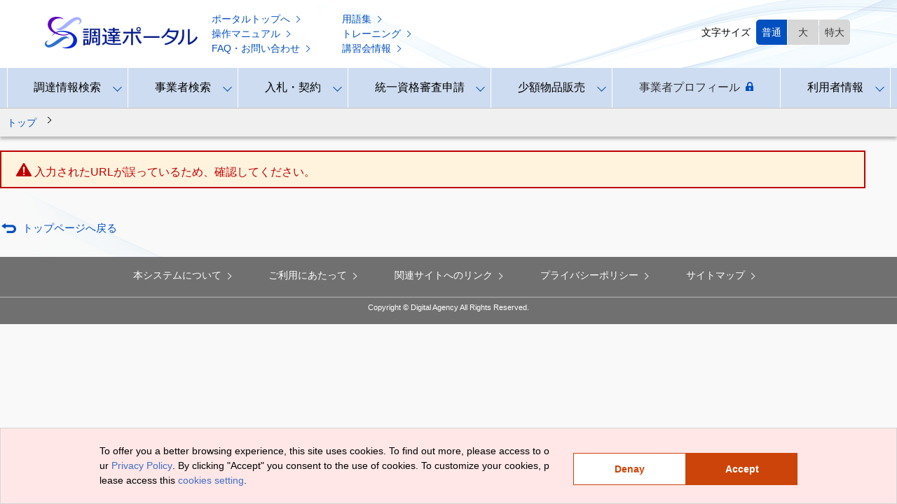

--- FILE ---
content_type: text/html;charset=utf-8
request_url: https://www.p-portal.go.jp/pps-web-biz/UAA01/OAA0121
body_size: 19556
content:























<!DOCTYPE html>




<html class="no-js">

<head>
<meta charset="utf-8" />
<meta http-equiv="X-UA-Compatible" content="IE=edge,chrome=1" />
<meta name="description" content="">
<meta name="keywords" content="">
<meta name="viewport" content="width=1280">
<meta name="contextPath" content="/pps-web-biz" />

<!-- 共通情報　ヘッダー -->




<script
	src="/pps-web-biz/resources/vendor/jquery-3.6.0/jquery-3.6.0.min.js"></script>
<script
	src="/pps-web-biz/resources/vendor/jquery-block-ui-2.70.0/jquery.blockUI.js"></script>
<script
	src="/pps-web-biz/resources/vendor/jquery-ui-1.13.1/jquery-ui.min.js"></script>
<script
	src="/pps-web-biz/resources/vendor/mousetrap-1.6.5/mousetrap.min.js"></script>    
<script
    src="/pps-web-biz/resources/app/javascript/common/calendar-jp.js"></script>
<script
    src="/pps-web-biz/resources/app/javascript/common/commonPreprocess.js"></script>
<script
    src="/pps-web-biz/resources/app/javascript/common/common.js?verno=001"></script>
<script
    src="/pps-web-biz/resources/app/javascript/common/commonPps.js"></script>
    
<script 
    src="/pps-web-biz/resources/app/javascript/common/functions.js"></script>
    
    


     
<script>
var waitingMessage = '<img src="/pps-web-biz/resources/app/image/common/loading.gif" alt="ローディングアイコン">';
var waitingColor = '#6495ed';
</script>
     
     


<script
    src="/pps-web-biz/resources/app/javascript/sc03/SC03.buttoncontrol.js?verno=113"></script>
<script
    src="/pps-web-biz/resources/app/javascript/fza99/FZA99.js"></script>



<script
    src="/pps-web-biz/resources/app/javascript/techtouch/prod_techtouch_snippet.js?verno=001"></script>
<script defer
    src="/pps-web-biz/resources/app/javascript/techtouch/cookieconsent.js?verno=001"></script>
<script defer
    src="/pps-web-biz/resources/app/javascript/techtouch/prod_cookieconsent_init.js?verno=001"></script>





<title>pps</title>
<link rel="stylesheet"
    href="/pps-web-biz/resources/app/css/common/reset.css">
<link rel="stylesheet"
    href="/pps-web-biz/resources/app/css/common/common.css">
<link rel="stylesheet"
    href="/pps-web-biz/resources/app/css/common/commonBbs.css">
<link rel="stylesheet"
    href="/pps-web-biz/resources/app/css/common/commonFaq.css">
<link rel="stylesheet"
    href="/pps-web-biz/resources/app/css/common/commonFooter.css">
<link rel="stylesheet"
    href="/pps-web-biz/resources/app/css/common/commonForm.css">
<link rel="stylesheet"
    href="/pps-web-biz/resources/app/css/common/commonHeader.css">
<link rel="stylesheet"
    href="/pps-web-biz/resources/app/css/common/commonPps.css">


    <link rel="stylesheet"
        href="/pps-web-biz/resources/app/css/techtouch/cookieconsent.css">


    
        <link rel="shortcut icon"
            href="/pps-web-biz/resources/app/image/common/favicon.ico">
        <link 
            href="/pps-web-biz/resources/vendor/css/lib/portal_biz/jquery-ui.min.css" rel = "stylesheet">
        <link 
            href="/pps-web-biz/resources/vendor/css/lib/portal_biz/jquery-ui.theme.css" rel = "stylesheet">
        <link 
            href="/pps-web-biz/resources/vendor/css/lib/jquery-ui.structure.css" rel = "stylesheet">  
        <link 
            href="/pps-web-biz/resources/app/css/assets/portal_biz/style.css" rel = "stylesheet">
    
    

<body>


     
     <body>
     
     

  <div id="wrapper">
    









<!-- 共通情報　ヘッダー -->




<header class="header">
    <div class="header-inner">
        <div class="inner">
                
                    
                        <a tabindex="100" href="/pps-web-biz/"><img src="/pps-web-biz/resources/app/image/common/ttl_logo.png" alt="案件調達ポータルLOGO"></a>
			        	<div class="screen-reader-text"><a href="#main-content">本文へ移動する</a></div>
				        <ul class="site-nav">
				          <li class="site-nav-item1"><a href="/pps-web-biz/UZA01/OZA0101">ポータルトップへ<i class="icon-link"></i></a></li>
				          <li class="site-nav-item2"><a href="/pps-web-biz/resources/app/html/manuals.html">操作マニュアル<i class="icon-link"></i></a></li>
				          <li class="site-nav-item3"><a href="/pps-web-biz/UZA03/OZA0301">FAQ・お問い合わせ<i class="icon-link"></i></a></li>
				          <li class="site-nav-item4"><a href="/pps-web-biz/resources/app/html/glossary.html">用語集<i class="icon-link"></i></a></li>
				          <li class="site-nav-item5"><a href="/pps-web-biz/geps-common/resources/app/html/training.html">トレーニング<i class="icon-link"></i></a></li>
				          <li class="site-nav-item6"><a href="/pps-web-biz/geps-common/resources/app/html/trainingsession.html">講習会情報<i class="icon-link"></i></a></li>
				        </ul>
                    
                    
                
	        <div class="font-zoom">
	          <span class="font-zoom-label">文字サイズ</span>
	          <div class="frm-toggle" data-role="font-size-change">
	            <label><input type="radio" name="font-size" value="size-m" checked><span>普通</span></label>
	            <label><input type="radio" name="font-size" value="size-l"><span>大</span></label>
	            <label><input type="radio" name="font-size" value="size-ll"><span>特大</span></label>
	          </div>
	        </div>
         </div>
    </div>
</header>
<!-- /共通情報　ヘッダー -->

    









<!-- 共通情報　メニュー、パンくず -->

<!-- global-nav -->

    
    
    <nav class="global-nav">
      <ul>
        <li><button data-role="global-nav-toggle">調達情報検索</button>
          <div class="global-nav-child">
            <div>
              <ul>
                <li>
                  <p class="global-nav-label">調達案件を探す</p>
                  <ul>
                    <li><a href="/pps-web-biz/UAA01/OAA0100?OAA0115">調達情報検索<i class="icon-link"></i></a></li>
                    <li><a href="/pps-web-biz/UAA01/OAA0100?OAA0116">Search of Procurement Information<i class="icon-link"></i></a></li>
                  </ul>
                </li>
              </ul>
              <ul>
                <li>
                  <p class="global-nav-label">調達情報の通知</p>
                  <ul>
                  
                  
                  	<li><a tabindex="230" href="/pps-web-biz/UZA01/OZA0103?pt=UAD03">あなたへの通知を確認<i class="icon-rock"></i><i class="icon-link"></i></a></li>
                    <li><a tabindex="225" href="/pps-web-biz/UZA01/OZA0103?pt=UAD02">調達情報通知の条件を指定<i class="icon-rock"></i><i class="icon-link"></i></a></li>
                  
                  </ul>
                </li>
              </ul>
              <ul>
                <li>
                  <p class="global-nav-label">オープンカウンタ（少額）に参加する</p>
                  <ul>
                    <li><a href="/pps-web-biz/UAA01/OAA0100?OAA0115&link=99">調達情報検索（オープンカウンタ（少額））<i class="icon-link"></i></a></li>
                  </ul>
                </li>
                <li>
                  <ul>
                    <li><a href="/pps-web-biz/resources/app/html/beginner.html#sec03">初めてご利用になる方へ<i class="icon-link"></i></a><br>
                      <span class="global-nav-note">※機能の概要や事前準備について記載しています。</span></li>
                  </ul>
                </li>
              </ul>
            </div>
            <button class="btn-global-nav-close" data-role="global-nav-close">グローバルナビを閉じる</button>
          </div>
        </li>
        <li><button data-role="global-nav-toggle">事業者検索</button>
          <div class="global-nav-child">
            <div>
              <ul>
                <li>
                  <ul>
                    <li><a href="/pps-web-biz/UAB01/OAB0101">事業者情報検索<i class="icon-link"></i></a></li>
                  </ul>
                </li>
                <li>
                  <p class="global-nav-label">落札実績情報のダウンロード</p>
                  <ul>
                    <li><a href="/pps-web-biz/UAB02/OAB0201">落札実績情報の一覧<i class="icon-link"></i></a></li>
                  </ul>
                </li>
              </ul>
            </div>
            <button class="btn-global-nav-close" data-role="global-nav-close">グローバルナビを閉じる</button>
          </div>
        </li>
        <li><button data-role="global-nav-toggle">入札・契約</button>
          <div class="global-nav-child">
            <div>
              <ul>
                <li>
                  <ul>
                    <li><a onclick="javascript:window.open('https://www.nyusatsu.geps.go.jp/OMP/Accepter/','nyuusatuss','location=no,status=no,titlebar=no,menubar=no,toolbar=no,resizable=yes,scrollbars=yes, width=1280, height=800');" target="_blank">入札業務<i class="icon-rock"></i><i class="icon-external"></i></a></li>
                    <li><a onclick="javascript:window.open('https://www.nyusatsu.geps.go.jp/OMP/Publish/EbController/','nyuusatuss','location=no,status=no,titlebar=no,menubar=no,toolbar=no,resizable=yes,scrollbars=yes, width=1280, height=800');" target="_blank">入札結果確認<i class="icon-external"></i></a></li>
                    <li><a onclick="javascript:window.open('https://www.geps.go.jp/biz-contract/UK/top_biz','keiyakuss','location=no,status=no,titlebar=no,menubar=no,toolbar=no,resizable=yes,scrollbars=yes, width=1280, height=800');" target="_blank">契約業務<i class="icon-rock"></i><i class="icon-external"></i></a></li>
                  </ul>
                </li>
              </ul>
            </div>
            <button class="btn-global-nav-close" data-role="global-nav-close">グローバルナビを閉じる</button>
          </div>
        </li>
        <li><button data-role="global-nav-toggle">統一資格審査申請</button>
          <div class="global-nav-child">
            <div>
              <ul>
                <li>
                  <ul>
                    <li><a href="/pps-web-biz/geps-chotatujoho/resources/app/html/shinsei_internet.html">インターネットによる申請<i class="icon-link"></i></a></li>
                    <li><a href="/pps-web-biz/geps-chotatujoho/resources/app/html/shinsei_yusojisan.html">郵送・持参による申請<i class="icon-link"></i></a></li>
                    <li><a onclick="javascript:window.open('https://www.chotatujoho.geps.go.jp/csjs/ex021/ShozaichiMenuAction.do?start=ex','shikaku','location=no,status=no,titlebar=no,menubar=no,toolbar=no,resizable=yes,scrollbars=yes, width=1280, height=800');" target="_blank">受付・審査窓口検索<i class="icon-external"></i></a></li>
                    <li><a onclick="javascript:window.open('https://www.chotatujoho.geps.go.jp/csjs/ex016/StartShikakushaMenuAction.do','shikaku','location=no,status=no,titlebar=no,menubar=no,toolbar=no,resizable=yes,scrollbars=yes, width=1280, height=800');" target="_blank">有資格者名簿閲覧<i class="icon-external"></i></a></li>
                  </ul>
                </li>
              </ul>
              <ul>
                <li>
                  <ul>
                    <li><a href="/pps-web-biz/geps-chotatujoho/resources/app/html/yukoshikaku.html">各年度に有効な資格の審査申請について<i class="icon-link"></i></a></li>
                    <li><a href="/pps-web-biz/geps-chotatujoho/resources/app/html/shikaku.html">全省庁統一資格について<i class="icon-link"></i></a></li>
                  </ul>
                </li>
              </ul>
            </div>
            <button class="btn-global-nav-close" data-role="global-nav-close">グローバルナビを閉じる</button>
          </div>
        </li>
        <li><button data-role="global-nav-toggle">少額物品販売</button>
          <div class="global-nav-child">
            <div>
              <ul>
                <li>
                  <p class="global-nav-label">事業者情報の登録・商品情報管理・受注管理</p>
                  <ul>
                    <li><a onclick="javascript:window.open('https://www.marketplace.geps.go.jp/biz-marketplace/UMZ02/OMZ02_M01_00','shikaku','location=no,status=no,titlebar=no,menubar=no,toolbar=no,resizable=yes,scrollbars=yes, width=1280, height=800');" target="_blank">少額物品販売業務<i class="icon-rock"><i class="icon-external"></i></i></a></li>
                  </ul>
                </li>
                <li>
                  <ul>
                    <li><a href="/pps-web-biz/resources/app/html/beginner.html#sec02">初めてご利用になる方へ<i class="icon-link"></i></a><br>
                    <span class="global-nav-note">※機能の概要や事前準備について記載しています。</span></li>
                  </ul>
                </li> 
              </ul>
            </div>
            <button class="btn-global-nav-close" data-role="global-nav-close">グローバルナビを閉じる</button>
          </div>
        </li>
        <li><a href="/pps-web-biz/UAD01/OAD0101">事業者プロフィール<i class="icon-rock"></i></a></li>
        <li><button data-role="global-nav-toggle">利用者情報</button>
          <div class="global-nav-child">
            <div>
              <ul>
                <li>
                  <p class="global-nav-label">初めて利用する方</p>
                  <ul>
                    <li><a href="/pps-web-biz/UZA01/OZA0102">利用者登録<i class="icon-link"></i></a></li>
                    <li><a href="/pps-web-biz/UAE01/OAE0100?OAE0123">利用者情報修正<i class="icon-link"></i></a></li>
                  </ul>
                </li>
              </ul>
              <ul>
                <li>
                  <p class="global-nav-label">電子証明書／マイナンバーカードで登録した方</p>
                  <ul>
                    <li><a href="/pps-web-biz/UAE01/OAE0102?OAE0136">利用者情報更新<i class="icon-rock"></i><i class="icon-link"></i></a></li>
                    <li><a onclick="javascript:window.open('https://www.geps.go.jp/biz-contract/UR/top_biz1','keiyakuss','location=no,status=no,titlebar=no,menubar=no,toolbar=no,resizable=yes,scrollbars=yes, width=1280, height=800');" target="_blank">事業者情報登録・更新<i class="icon-rock"></i><i class="icon-external"></i></a></li>
                    <li><a onclick="javascript:window.open('https://www.geps.go.jp/biz-contract/UR/top_biz1','keiyakuss','location=no,status=no,titlebar=no,menubar=no,toolbar=no,resizable=yes,scrollbars=yes, width=1280, height=800');" target="_blank">委任状作成・承認<i class="icon-rock"></i><i class="icon-external"></i></a></li>
                    <li><a href="/pps-web-biz/UAE04/OAE0401">電子証明書更新<i class="icon-link"></i></a></li>
                    <li>利用者情報登録（再申請）
                    <ul>
                        <li class="management-info-link-navi"><a href="/pps-web-biz/UAE05/OAE0501">代表者</a><i class="icon-link"></i></li>
                        <li class="management-info-link-navi"><a href="/pps-web-biz/UAE05/OAE0541">代理人</a><i class="icon-link"></i></li>
                    </ul>
                    </li>
                    <li>利用者情報修正（再申請）
                    <ul>
                        <li class="management-info-link-navi"><a href="/pps-web-biz/UAE05/OAE0502">代表者</a><i class="icon-link"></i></li>
                        <li class="management-info-link-navi"><a href="/pps-web-biz/UAE05/OAE0542">代理人</a><i class="icon-link"></i></li>
                    </ul>
                    </li>
                  </ul>
                </li>
              </ul>
              <ul>
                <li>
                  <p class="global-nav-label">ID・パスワードで登録した方</p>
                  <ul>
                    <li><a href="/pps-web-biz/UAE02/OAE0209?ss01=login-idpass">利用者情報更新<i class="icon-rock"></i><i class="icon-link"></i></a></li>
                    <li><a href="/pps-web-biz/UAE02/OAE0209?ss01=login-idpass">利用者情報削除<i class="icon-rock"></i><i class="icon-link"></i></a></li>
                    <li><a href="/pps-web-biz/UAE02/OAE0209?ss01=login-idpass">パスワード変更<i class="icon-rock"></i><i class="icon-link"></i></a></li>
                    <li><a href="/pps-web-biz/UAE02/OAE0228">パスワード初期化<i class="icon-link"></i></a></li>
                  </ul>
                </li>
              </ul>
            </div>
            <button class="btn-global-nav-close" data-role="global-nav-close">グローバルナビを閉じる</button>
          </div>
        </li>
      </ul>
    </nav>
    <div class="global-nav-overlay" data-role="global-nav-close"></div>
    
    


    <div class="breadcrumbs">
        <ul class="inner">
        	<li>
            <a href="/pps-web-biz/" class="aside-inner-arrow text-link">トップ</a>&nbsp;&nbsp;
        	</li>
        </ul>
    </div>
<!-- /共通情報　メニュー、パンくず -->

    










<article class="main-item">
    <div class="alert message-error"><ul><li>入力されたURLが誤っているため、確認してください。</li></ul></div>
</article>

    <br/>
    <div class="main-item">
        <p id="toTopIcon" class="main-totop"><a tabindex="9000" href="/pps-web-biz/">トップページへ戻る</a></p>
        <a tabindex="9010" class="fixed-totop" href="#">
        
            
                <img class="over" src="/pps-web-biz/resources/app/image/common/btn_pagetop_off.png" alt="先頭へ戻る">
            
            
        
        </a>
    </div>
    









<!-- 共通情報　フッター -->

<link rel="stylesheet"
    href="/pps-web-biz/resources/app/css/common/commonPpUpdate.css">

     
        <link 
            href="/pps-web-biz/resources/app/css/assets/portal_biz/style.css" rel = "stylesheet">
    
    

    
    <!-- footer -->
    <footer class="footer">
       <ul class="footer-nav">
		
		     
		        <li><a href="/pps-web-biz/resources/app/html/outline.html">本システムについて<i class="icon-link-white"></i></a></li>
		        <li><a href="/pps-web-biz/resources/app/html/sitepolicy.html">ご利用にあたって<i class="icon-link-white"></i></a></li>
		        <li><a href="/pps-web-biz/resources/app/html/link.html">関連サイトへのリンク<i class="icon-link-white"></i></a></li>
		        <li><a href="/pps-web-biz/resources/app/html/privacy.html">プライバシーポリシー<i class="icon-link-white"></i></a></li>
		        <li><a href="/pps-web-biz/resources/app/html/sitemap.html">サイトマップ<i class="icon-link-white"></i></a></li>      
		    
		    
		
      </ul>

      <p class="footer-copyright">Copyright &copy; Digital Agency All Rights Reserved.</p>
    </footer>
<!-- /共通情報　フッター -->
    <form id="emptyForm" action="/pps-web-biz/UAA01/OAA0121" method="post"><div>
<input type="hidden" name="_csrf" value="583970fc-1077-4d78-8dc0-abb87dceeb71" />
</div></form>
  </div>
</body>
</html>


--- FILE ---
content_type: text/css;charset=UTF-8
request_url: https://www.p-portal.go.jp/pps-web-biz/resources/app/css/common/reset.css
body_size: 2510
content:
@charset "UTF-8";
html,
body {
  margin: 0;
  padding: 0;
  height: 100%;
  font-family: "メイリオ", "ヒラギノ角ゴPro W3", "Hiragino Kaku Gothic Pro", Osaka, "ＭＳ Ｐゴシック", "MS PGothic", Arial, Helvetica, Verdana, sans-serif;
  background: #f9f9f9;
}

body {
  position: relative;
  word-break: break-all;
}

body.no-scroll {
  overflow: hidden;
}

ul,
li {
  list-style-type: none;
  margin: 0;
  padding: 0;
}

.cf:before,
.cf:after {
  content: "";
  display: table;
}

.cf:after {
  clear: both;
}

.no-scroll {
  overflow-y: hidden;
  margin-right: 17px;
}

a {
  text-decoration: none;
  color: #0250bf;
  cursor: pointer;
}

a:hover {
  text-decoration: none;
}

::-webkit-input-placeholder {
  color: #8a8a8a;
  font-weight: 100;
  line-height: 1;
}

input:focus::-webkit-input-placeholder {
  color: transparent;
}

input:focus:-moz-placeholder {
  color: transparent;
}

input:focus::-moz-placeholder {
  color: transparent;
}

.date::-webkit-input-placeholder {
  color: #000000;
}

.date::-ms-input-placeholder {
  color: #000000;
}

.date::-moz-placeholder {
  color: #000000;
}


select {
  outline: none;
  text-indent: 0.01px;
  text-overflow: '';
  background: none transparent;
  vertical-align: middle;
  font-size: inherit;
  color: inherit;
  -webkit-appearance: button;
  -moz-appearance: button;
  appearance: button;
  background: url(../../image/common/icn_pulldown.png) right 10px center no-repeat;
  padding: 5px 50px 5px 15px;
  -moz-appearance: none;
  text-indent: 0.01px;
  text-overflow: '';
}

.official-side select {
  background: url(../../image/common/icn_pulldown_k.png) right 10px center no-repeat;
}

select option {
  background-color: #fff;
  color: #333;
}

select::-ms-expand {
  display: none;
}

fieldset {
  display: block;
  -webkit-margin-start: 0;
  -webkit-margin-end: 0;
  -webkit-padding-before: 0;
  -webkit-padding-start: 0;
  -webkit-padding-end: 0;
  -webkit-padding-after: 0;
  min-width: auto;
  border: none;
}


--- FILE ---
content_type: text/css;charset=UTF-8
request_url: https://www.p-portal.go.jp/pps-web-biz/resources/app/css/common/common.css
body_size: 19782
content:
@charset "UTF-8";

/*=============================
背景画像
=============================*/

body #wrapper {
  width: 100%;
  min-width: 980px;
  height: auto;
  background: url(../../image/common/bg_body.png);
  background-size: auto;
  background-position: 0px 120px;
}

body.official-side #wrapper {
  width: 100%;
  min-width: 980px;
  height: auto;
  background: url(../../image/common/bg_body_k.png);
  background-size: auto;
  background-position: 0px 120px;
}

/*=============================
ヘルパークラス
=============================*/

.is-close {
  display: none;
}

p {
  margin: 0;
}

/*=============================
テキストリンク
=============================*/

.official-side a {
  color: #246b2f;
}

a.text-link {
  position: relative;
  margin-right: 5px;
  padding-right: 10px;
}

a.external-link {
  position: relative;
  padding: 0 15px 0 5px;
}

a.text-link:hover,
a.external-link:hover {
  border-bottom: 1px solid;
  cursor: pointer;
}

a.text-link::after {
  content: "";
  position: absolute;
  bottom: 0.5rem;
  right: 0;
  width: 6px;
  height: 6px;
  transform: rotate(45deg);
  border-top: solid 1px;
  border-right: solid 1px;
}

a.external-link::after {
  content: url(../../image/common/icn_external01.png);
  position: absolute;
  right: 0;
}

.official-side a.external-link::after {
  content: url(../../image/common/icn_external01_k.png);
  position: absolute;
  right: 0;
}

a.login-required::before {
  content: url(../../image/common/icn_lock02.png);
  position: absolute;
  top: 0.1rem;
  right: 1.2rem;
}

.official-side a.login-required::before {
  content: url(../../image/common/icn_lock02_k.png);
  position: absolute;
  top: 0.1rem;
  right: 1.2rem;
}
/*=============================
フォーカス動作
=============================*/

body:focus,
header:focus {
  outline: none;
  box-shadow: none;
}

*:focus,
.pager li:focus,
header h1 a:focus img,
a.main-modal-close:focus img,
.main-bidding-contract ul li img:focus,
.main-unified-qualification ul li img:focus {
  box-shadow: none;
  outline: none;
}

.tip-icn:focus,
.fixed-totop:focus,
.table-check-all:focus,
.table-check-remove:focus,
ul#gnavi li a:focus {
  box-shadow: none;
}

button:focus,
.main-ttl-top button.main-item-button:focus,
.modal-footer button:focus {
  box-shadow: none;
}

.table-radio:focus:before,
.table-check:focus:before,
table .info-button.torikesi:focus,
table .info-button.koukoku:focus,
table .info-button.teisei:focus,
table .info-button.teisei2:focus,
table .info-button.keiyaku:focus,
.table-name input[type=text]:focus,
.table-name input[type=number]:focus,
.table-name input[type=tel]:focus,
.table-name input[type=email]:focus,
.table-name input[type=url]:focus,
.table-name input[type=password]:focus,
.table-name input[type=text].date:focus,
.result-squeeze select:focus,
.table-name select:focus,
.button-white:focus,
.button-red:focus {
  box-shadow: none;
  border-color: #3573cc;
}

.table-name input[type=text]:active:focus,
.table-name input[type=number]:active:focus,
.table-name input[type=tel]:active:focus,
.table-name input[type=email]:active:focus,
.table-name input[type=url]:active:focus,
.table-name input[type=password]:active:focus,
.table-name input[type=text].date:active:focus,
.table-radio:active:focus:before,
.table-check:active:focus:before {
  box-shadow: none;
  border-color: #dddddd;
}

.table-name select:activefocus .result-squeeze select:active:focus {
  box-shadow: none;
  border-color: #d7d7d7;
}

.button-white:active:focus,
table .info-button.keiyaku:active:focus {
  box-shadow: none;
  border-color: #0250bf;
}

table .info-button.torikesi:active:focus,
table .info-button.teisei:active:focus,
table .info-button.teisei2:active:focus {
  box-shadow: none;
  border-color: #8f0d01;
}

table .info-button.koukoku:active:focus {
  box-shadow: none;
  border-color: #cc4409;
}

*:active:focus,
*:active:focus::before,
.pager li:active:focus,
header h1 a:focus,
header h1 a:active:focus img,
a.main-modal-close:focus,
a.main-modal-close:active:focus img,
.table-form dd.type-select:focus:active,
.table-radio:focus,
.table-check:focus,
.main-ttl-top ul li a:focus,
.table-form dd.type-select:active:focus,
.pager li:active:focus button:active:focus,
.modal-footer button:active:focus,
.tip-icn:active:focus,
.fixed-totop:active:focus,
a.table-check-all:active:focus,
a.table-check-remove:active:focus,
ul#gnavi li a:active:focus,
button:active:focus,
.main-ttl-top button.main-item-button:active:focus,
.modal-footer button:active:focus,
.main-bidding-contract ul li img:active:focus,
.main-unified-qualification ul li img:active:focus{
  box-shadow: none;
}

.pager li a:active,
.pager li a:focus {
  outline: none;
}

/*
官側フォーカス動作
=============================*/

.official-side *:focus,
.official-side .pager li:focus,
header.official-side h1 a:focus img,
.official-side a.main-modal-close:focus img,
.official-side .pager li:focus {
  box-shadow: none;
  outline: none;
}

.official-side .tip-icn:focus,
.official-side .fixed-totop:focus,
.official-side .table-check-all:focus,
.official-side .table-check-remove:focus,
.official-side ul#gnavi li a:focus {
  box-shadow: none;
}

.official-side button:focus,
.official-side .main-ttl-top button.main-item-button:focus,
.official-side .modal-footer button:focus {
  box-shadow: none;
}

.official-side .result-squeeze select:focus,
.official-side .table-name select:focus,
.official-side .table-radio:focus:before,
.official-side .table-check:focus:before,
.official-side .table-name input[type=text]:focus,
.official-side .table-name input[type=number]:focus,
.official-side .table-name input[type=tel]:focus,
.official-side .table-name input[type=email]:focus,
.official-side .table-name input[type=url]:focus,
.official-side .table-name input[type=password]:focus,
.official-side .table-name input[type=text].date:focus,
.official-side .table-name textarea:focus,
.official-side.button-white:focus {
  box-shadow: none;
  border-color: #3f8643;
}

.official-side .table-name input[type=text]:active:focus,
.official-side .table-name input[type=number]:active:focus,
.official-side .table-name input[type=tel]:active:focus,
.official-side .table-name input[type=email]:active:focus,
.official-side .table-name input[type=url]:active:focus,
.official-side .table-name input[type=password]:active:focus,
.official-side .table-name input[type=text].date:active:focus,
.official-side .table-radio:active:focus:before,
.official-side .table-check:active:focus:before {
  box-shadow: none;
  border-color: #dddddd;
}

.official-side .table-name select:a:activefocus .official-side .result-squeeze select:active:focus {
  box-shadow: none;
  border-color: #d7d7d7;
}

.official-side .button-white:active:focus {
  box-shadow: none;
  border-color: #246b2f;
}

.official-side *:active:focus,
.official-side *:active:focus::before,
.official-side .pager li:active:focus,
header.official-side h1 a:focus,
header.official-side h1 a:active:focus img,
.official-side a.main-modal-close:focus,
.official-side a.main-modal-close:active:focus img,
.official-side .table-form dd.type-select:focus:active,
.official-side .table-radio:focus,
.official-side .table-check:focus,
.official-side .main-ttl-top ul li a:focus,
.official-side .table-form dd.type-select:active:focus,
.official-side .pager li:active:focus .official-side button:active:focus,
.official-side .modal-footer button:active:focus,
.official-side .main-ttl-top button.main-item-button:active:focus,
.official-side .tip-icn:active:focus,
.official-side .fixed-totop:active:focus,
.official-side a.table-check-all:active:focus,
.official-side a.table-check-remove:active:focus,
.official-side ul#gnavi li a:active:focus {
  box-shadow: none;
}

/*=============================
ボタン
=============================*/

.button-large {
  position: relative;
  min-width: 250px;
  height: 3.75rem;
  margin: 60px 0;
  padding: 10px 35px;
  font-size: 1.125rem;
  text-align: center;
  border: 0;
  border-radius: 8px;
  box-sizing: border-box;
  box-shadow: 0px 3px 1px #d5d5d5;
  cursor: pointer;
}

.button-medium {
  position: relative;
  min-width: 250px;
  height: 3rem;
  margin: 30px 0;
  padding: 10px 30px;
  font-size: 1.125rem;
  text-align: center;
  border-radius: 8px;
  box-sizing: border-box;
  box-shadow: 0px 3px 1px #d5d5d5;
  cursor: pointer;
}

.button-small {
  position: relative;
  min-width: 92px;
  font-size: 0.875rem;
  text-align: center;
  border-radius: 3px;
  box-shadow: 0px 3px 1px #d5d5d5;
  cursor: pointer;
}


/*
オレンジボタン
=============================*/

.button-orange {
  color: #ffffff;
  background: #cc4409;
}

.button-orange:hover {
  background: #ac2600;
}

.button-orange:active {
  background: #cc4409;
}


/*
モーダル内・選択ボタン
=============================*/

.modal-footer .button-orange.button-large {
  margin: 0;
}

/*
非活性グレーボタン
=============================*/

.button-gray {
  color: #000000;
  background: #d1d1d1;
  border: none;
  box-shadow: none;
  pointer-events: none;
}

/*
ボタンアイコン
=============================*/

.main-item-submit {
  position: relative;
  display: inline-block;
}

.main-item-submit::after {
  content: "";
  position: absolute;
  right: 0.5rem;
  width: 8px;
  height: 8px;
  transform: rotate(45deg);
  color: #ffffff;
  border-top: solid 1px;
  border-right: solid 1px;
}

.main-item-submit.submit-large::after {
  top: 5.45rem;
}

.main-item-submit.submit-medium::after {
  top: 3.2rem;
}

.main-item-submit.submit-small::after {
  top: 0.7rem;
  width: 5px;
  height: 5px;
}

.main-item-submit.submit-white::after  {
  color: #0250bf;
}

.official-side .main-item-submit.submit-white::after  {
  color: #246b2f;
}

.main-item-button::after {
  content: "";
  position: absolute;
  right: 0.5rem;
  width: 8px;
  height: 8px;
  transform: rotate(45deg);
  border-top: solid 1px;
  border-right: solid 1px;
}

.main-item-button.button-large::after {
  top: 1.7rem;
}

.main-item-button.button-medium::after {
  top: 1.2rem;
}

.main-item-button.button-small::after {
  top: 0.6rem;
  width: 5px;
  height: 5px;
}

.notice .main-ttl-top .unread.main-item-button.button-red::after,
.notice .main-ttl-top .unread.main-item-button.button-white::after,
.notice .main-item-top .unread.main-item-button.login-required.button-white::after,
.main-search-info ul li.w50 button.button-bule.button-large::after {
  content: "";
  position: absolute;
  top: 2rem;
  right: 0.5rem;
  width: 8px;
  height: 8px;
  transform: rotate(45deg);
  border-top: solid 1px;
  border-right: solid 1px;
}


/*
白ボタン
=============================*/

.button-white {
  color: #0250bf;
  background: #ffffff;
  border: 1px solid #0250bf;
}

.button-white:hover {
  background: #e5edf8;
}

.button-white:active {
  background: #ffffff;
}

.official-side .button-white {
  color: #246b2f;
  border: 1px solid #246b2f;
}

.official-side .button-white:hover {
  background-color: #d8e8d7;
}

.official-side .button-white:active {
  color: #246b2f;
  background-color: #ffffff;
}

/*
赤ボタン
=============================*/

.button-red {
  color: #ffffff;
  background: #bd0000;
  border: 1px solid #bd0000;
}

.button-red:hover {
  color: #ffffff;
  background: #aa0000;
}

.button-red:active {
  color: #ffffff;
  background: #bd0000;
}

/*
青ボタン
=============================*/

.button-bule {
  color: #ffffff;
  background: #0250bf;
  border: none;
}

.button-bule:hover {
  background: #01389b;
}

.button-bule:active {
  background: #0250bf;
}


.official-side .button-bule {
  background: #246b2f;
}

.official-side .button-bule:hover {
  background: #1b5824;
}

.official-side .button-bule:active {
  background: #246b2f;
}


/*
青ボタン・始めてご利用になる方へ
=============================*/

.first-users-item .main-item-table .button-medium.button-bule {
  margin: 20px 0 0;
}

.first-users-item .main-item-table:last-child .button-medium.button-bule {
  margin: 20px 0 20px;
}

/*
白ボタン・戻るボタン
=============================*/

.button-white.back-btn {
  margin-bottom: 60px;
}

.button-white.back-btn::after {
  content: "";
  position: absolute;
  top: 40%;
  left: 5%;
  width: 8px;
  height: 8px;
  transform: rotate(45deg);
  border-bottom: solid 1px;
  border-left: solid 1px;
}

/*
白ボタン・戻るボタン横並び時
=============================*/

.button-white.back-btn.side-by-side {
  top: -120px;
  margin: 0 10px 0 0;
}

.main-totop.back-btn-totop {
  margin-top: -60px;
}


/*
白ボタン・追加ボタン
=============================*/

button.add-btn {
  left: 41%;
  width: 15%;
  height: 3rem;
  margin: 30px 0;
  padding: 10px 30px;
  font-size: 1.125rem;
  border-radius: 5px;
}

.button-white.add-btn::after {
  content: url(../../image/common/icn_add.png);
  position: absolute;
  top: 13px;
  right: 10px;
}

.button-gray.add-btn::after {
  content: url(../../image/common/icn_add_gray.png);
  position: absolute;
  top: 13px;
  right: 10px;
}

/*
ログイン必要ボタン
=============================*/

button.login-required.button-white.button-medium::before {
  content: url(../../image/common/icn_lock02.png);
  position: absolute;
  top: 1rem;
  right: 1.3rem;
}

button.login-required.button-white.button-large::before {
  content: url(../../image/common/icn_lock02.png);
  position: absolute;
  top: 1.5rem;
  right: 1.9rem;
}

button.login-required.button-bule.button-large::before {
  content: url(../../image/common/icn_lock01.png);
  position: absolute;
  top: 1rem;
  right: 3.5rem;
}

.notice button.unread.login-required.button-white.button-large::before {
  content: url(../../image/common/icn_lock02.png);
  position: absolute;
  top: 1.25rem;
  right: 1.8rem;
}

.notice button.unread.login-required.button-white.button-medium:last-child::before {
  content: url(../../image/common/icn_lock02.png);
  position: absolute;
  top: 1.1rem;
  right: 2.8rem;
}

.ta-r {
  margin: 0;
  text-align: right;
}

/*=============================
コンテンツページの共通要素
=============================*/

/*
トップページへ戻るリンク
=============================*/

.main-totop,
.main-totop a:active {
  width: 11.5rem;
  margin: 0 0 30px 0;
  font-size: 0.9375rem;
  line-height: 1;
  outline: none;
  border: none;
}

.main-totop:hover {
  margin-bottom: 29px;
  border-bottom: 1px solid #0250bf;
}

.main-totop a:before {
  content: url(../../image/common/icn_totop.png);
  display: inline-block;
  vertical-align: middle;
  margin: 0 5px 0 0;
}

.official-side .main-totop a {
  color: #246b2f;
}

.official-side .main-totop:hover {
  border-bottom: 1px solid #246b2f;
}

.official-side .main-totop a:before {
  content: url(../../image/common/icn_totop_k.png);
}

/*
画面の先頭へリンク
=============================*/

.fixed-totop {
  position: fixed;
  bottom: 10px;
  right: 30px;
  width: 95px;
  height: 92px;
  z-index: 999;
}

.fixed-totop img {
  width: 95px;
  height: 92px;
}

/*=============================
モーダル
=============================*/

.main-modal {
  display: none;
  position: fixed;
  top: 0;
  left: 0;
  width: 100%;
  height: 100vh;
  z-index: 9999;
  overflow: scroll;
}

.main-modal-inner,
.official-side .main-modal-inner {
  width: 980px;
  background: #ffffff;
  margin: 125px auto 0;
  z-index: 99992;
  position: relative;
  box-shadow: 0 0 2em #000000;
}

.main-modal-inner .modal-contents {
  overflow-y: scroll;
  max-height: 510px;
  padding: 0 40px 0;
  border-bottom: 1px solid #c6d1cb;
}

.main-modal-inner .modal-footer {
  text-align: center;
  padding: 30px 0;
}

.modal-contents dd {
  margin: 0;
}

.modal-contents p {
  margin: 10px 0 10px 20px;
}

.modal-contents .modal-Items {
  margin-left: 40px;
}

.main-modal-close {
  position: absolute;
  top: -50px;
  right: 0;
  cursor: pointer;
}

.main-modal-bg {
  position: absolute;
  top: 0;
  left: 0;
  opacity: 0.7;
  width: 100%;
  height: 100%;
  min-width: 1080px;
  min-height: 795px;
  background: #000000;
  z-index: 9999;
}

.modal-Items label {
  width: 80%;
  display: inline-block;
  margin: 0 0 0px;
  vertical-align: top;
}

.modal-type-99 .main-modal-inner .modal-contents {
  max-height: 720px;
  padding: 0 0px 0;
}

.modal-type-99 .main-modal-inner,
.modal-type-99 .official-side .main-modal-inner {
  width: 1300px;
}

/*
モーダル・本社住所を検索する
=============================*/

.modal-type-02 .main-modal-inner .modal-contents {
  overflow-y: hidden;
  margin: 0;
  border-bottom: none;
}

.moadl-content-select {
  margin: 20px 0 0;
}

.moadl-select-btn {
  letter-spacing: -1rem;
}

.moadl-select-btn .selected {
  color: #ffffff;
  background: #3573cc;
}

.moadl-select-btn .select-state,
.moadl-select-btn .select-city {
  display: inline-block;
  width: 416px;
  padding: 16px;
  font-size: 1.125rem;
  text-align: center;
  letter-spacing: 0;
  border-radius: 5px 5px 0 0;
  border: 1px solid #3573cc;
}

.select-content-state,
.select-content-city {
  height: 336px;
  border: 8px solid #3573cc;
}

.select-content-state {
  overflow-y: scroll;
}

.select-content-state .table-check {
  padding: 0 25px 0 25px;
}

.select-content-state p,
.select-content-city dl.table-form {
  margin: 30px;
}

.select-content-state dl.table-form p {
  margin: 5px 0;
}

.select-content-state dl.table-form label {
  width: 4rem;
  display: inline-block;
  margin: 0 0 5px;
  vertical-align: top;
}

.select-content-city dl.table-form dd select {
  width: 35%;
  margin-top: 5px;
}


/*=============================
エラー画面
=============================*/

.message-info {
  width: 95%;
  margin: 30px 0 20px 0;
  padding: 10px 0 10px 15px;
  color: #0250bf;
  border: 2px solid #0250bf;
  background-color: #f3f8ff;
}

.official-side .message-info {
  width: 95%;
  margin: 30px 0 20px 0;
  padding: 10px 0 10px 15px;
  color: #246b2f;
  border: 2px solid #246b2f;
  background-color: #f6fcf6;
}

.message-warning {
  width: 95%;
  margin: 30px 0 20px 0;
  padding: 10px 0 10px 15px;
  color: #0250bf;
  border: 2px solid #0250bf;
  background-color: #f3f8ff;
}

.official-side .message-warning {
  width: 95%;
  margin: 30px 0 20px 0;
  padding: 10px 0 10px 15px;
  color: #246b2f;
  border: 2px solid #246b2f;
  background-color: #f6fcf6;
}

.message-info img,
.message-error img,
.message-warning img {
  vertical-align: sub;
  display: inline-block;
}

.message-error {
  width: 95%;
  margin: 20px 0 30px 0;
  padding: 10px 0 10px 15px;
  color: #bd0000;
  border: 2px solid #bd0000;
  background-color: #fff3de;
}

.table-name .message-error {
  display: block;
  width: 95%;
  margin: 0;
  border-width: 0px;
  background-color: #ffffff;
}

.table-name input[type=text].input-error,
.table-name input[type=number].input-error,
.table-name input[type=tel].input-error,
.table-name input[type=email].input-error,
.table-name input[type=url].input-error,
.table-name input[type=text].date.input-error,
.table-name input[type=password].input-error,
.table-name textarea.input-error {
  background-color: #fff3de;
  border-color: #bd0000;
  border-width: 2px;
}

.new-page {
  page-break-before: always;
}


--- FILE ---
content_type: text/css;charset=UTF-8
request_url: https://www.p-portal.go.jp/pps-web-biz/resources/app/css/common/commonBbs.css
body_size: 19622
content:
@charset "UTF-8";

/*=============================
掲示板目録のスタイル
=============================*/

table {
  font-size: 0.8125rem;
  box-sizing: border-box;
  background: #ffffff;
  border-collapse: collapse;
  border-style: solid;
  border-width: 0 3px 3px 3px;
  border-color: #d5d5d5 #f0f0f0;
  box-shadow: 0px 4px 3px -3px #d5d5d5;
}

table thead {
  text-align: center;
  background: #e5edf8;
}

.official-side table thead {
  background: #d8e8d7;
}

table thead tr th {
  padding: 12px 15px;
  color: #333333;
  font-weight: normal;
  border: solid 1px;
  border-color: #f0f0f0 #d5d5d5;
}

table tbody {
  text-align: left;
}

table tbody tr td {
  padding: 10px;
  border-collapse: collapse;
  border: solid 1px #f0f0f0;
}

table tb ody tr:nth-child(odd) {  background: #ffffff;}
table tbody tr:nth-child(even) {  background: #f9fbfe;}
.official-side table tbody tr:nth-child(even) {  background: #f5faf5;}

/*
最近確認した調達情報テーブル
=============================*/

table.main-summit-info {  margin: 30px 0 60px 0;}
table.main-summit-info thead tr th {  width: 13%;}
table.main-summit-info thead tr th:first-child {  width: 9%;
  padding: 0 20p;
}
table.main-summit-info thead tr th:nth-child(2) {  width: 25%;}
table.main-summit-info thead tr th:nth-child(3),
table.main-summit-info thead tr th:nth-child(4) {  width: 7%;}
table.main-summit-info tbody tr td:first-child,
table.main-summit-info tbody tr td:nth-child(3),
table.main-summit-info tbody tr td:nth-child(4),
table.main-summit-info tbody tr td:nth-child(n + 5) {  text-align: center;}
table.main-summit-info tbody tr td:nth-child(n + 5) {  text-align: center;}

/*
最近確認した調達情報テーブル・ボタン
=============================*/

table .info-button {
  min-width: 52px;
  display: inline-block;
  position: relative;
  margin: 0 auto;
  padding: 2px 24px 0 22px;
  text-align: center;
  font-size: 0.6875rem;
  border: 1px solid #ddd;
  border-radius: 3px;
  box-shadow: 0px 3px 1px #d5d5d5;
}

table .info-button:after {
  content: "";
  position: absolute;
  top: 0.5rem;
  right: 0.2rem;
  width: 4px;
  height: 4px;
  transform: rotate(45deg);
  border-top: solid 1px;
  border-right: solid 1px;
}

table .torikesi-end.info-button:after {  content: none;}
table .info-button:hover {  text-decoration: none;}

table .info-button.koukoku {
  color: #ffffff;
  background: #cc4409;
  border: 1px solid #cc4409;
}

table .info-button.koukoku:hover {  background: #ac2600;}
table .info-button.koukoku:active {  background: #cc4409;}

table .info-button.teisei,
table .info-button.teisei2{
  color: #8f0d01;
  background: #f5dace;
  border: 1px solid #8f0d01;
}

table .info-button.teisei:hover,
table .info-button.teisei2:hover {  background: #eec4b3;}
table .info-button.teisei:active,
table .info-button.teisei2:active {  background: #f5dace;}


table .info-button.torikesi {
  color: #bc3005;
  background: #ffffff;
  border: 1px solid #8f0d01;
}

table .info-button.torikesi:hover {  background: #faede8;}
table .info-button.torikesi:active {  background: #ffffff;}


table .info-button.torikesi-end {
  color: #333333;
  background: #d1d1d1;
  border: 1px solid #d1d1d1;
  box-shadow: 0px 0px 0px #fff;
  pointer-events: none;
}

table .info-button.keiyaku {
  color: #ffffff;
  background: #0250df;
  border: 1px solid #0250df;
}

table .info-button.keiyaku:hover {  background: #01389b;}
table .info-button.keiyaku:active {  background: #0250df;}

table .info-button-date {
  margin: 5px 0 15px;
  line-height: 1;
  font-size: 0.6875rem;
  text-align: center;
}

table .info-button-date:last-of-type {
  margin: 5px 0 0;
}

/*
検索結果テーブル
=============================*/

table.main-summit-result {
  margin: 30px 0 60px 0;
}

table.main-summit-result thead tr th:first-child {  width: 55px;}
table.main-summit-result thead tr th:nth-child(2) {  width: 130px;}

table.main-summit-result tr td:first-child {
  width: 5%;
  text-align: right;
}
table.main-summit-result tr td:nth-child(2) {
  width: 12%;
  text-align: center;
}

.official-side table.main-summit-result thead tr th:nth-child(4) {  width: 38%;}
.official-side table.main-summit-result thead tr th:nth-child(5) {  width: 8%;}
.official-side table.main-summit-result tr td:nth-child(5) {  text-align: center;}
.official-side table.main-summit-result a.text-link {  color: #246b2f;}


table.main-summit-result tr td a.text-link:hover {
  display: inline;
}

table.main-summit-result tr td a.text-link::after {
  margin: 0.4rem 0 0 0.3rem;
}


/*
詳細テーブル・パターン1
=============================*/

table.main-table-pattern1 {
  width: 100%;
  margin-top: 20px;
  font-size: 1rem;
  background-color: #ffffff;
  border: 2px solid #f0f0f0;
  border-bottom-width: 1px;
  border-right-width: 1px;
  border-collapse: separate;
  border-spacing: 0;
  box-shadow: 1px 3px 2px #bbbbbb;
}

table.main-table-pattern1 tr th {
  width: 20%;
  padding: 20px;
  text-align: left;
  font-weight: normal;
  background-color: #e5edf8;
  border: 1px solid #d5d5d5;
  border-right-width: 0px;
}

table.main-table-pattern1 tr.info-date th:last-of-type {
  border-color: #f0f0f0;
}

table.main-table-pattern1 tr td {
  background-color: #ffffff;
  padding: 20px;
}

table.main-table-pattern1 tr td img{
  vertical-align: middle;
}

span.file-notes {
  font-size: 0.8125em;
  position: relative;
}

span.file-notes.pdf::before {
  content: url(../../image/common/details_info_pdf.png);
  vertical-align: sub;
}

span.file-notes.csv::before {
  content: url(../../image/common/details_info_csv.png);
  vertical-align: sub;
}

span.file-notes.xml::before {
  content: url(../../image/common/details_info_xml.png);
  vertical-align: sub;
}

span.file-notes.word::before {
  content: url(../../image/common/details_info_word.png);
  vertical-align: sub;
}

span.file-notes.excel::before {
  content: url(../../image/common/details_info_excel.png);
  vertical-align: sub;
}

/*
詳細テーブル・パターン2
=============================*/

table.main-table-pattern2 tr td {
  text-align: center;
}

.main-table-pattern2 tbody tr:first-of-type th {
  text-align: center;
  background-color: #cedcf1;
}

.main-table-pattern2 tbody tr th:first-of-type {
  text-align: left;
  background-color: #e5edf8;
}


/*
情報詳細テーブル・パターン3
=============================*/

table.main-table-pattern3 {
  font-size: 0.8125rem;
  clear: both;
}

table.main-table-pattern1.main-table-pattern3 tr th {
  width: 12.5%;
  padding: 10px;
  text-align: center;
  border-bottom-width: 0;
}

table.main-table-pattern1.main-table-pattern3 tr td {
  padding: 15px;
  text-align: center;
}

/*
情報詳細テーブル・パターン3・変更履歴
=============================*/

.main-table-pattern3.change-details tbody tr th:last-of-type {
  width: 75%;
}

.main-table-pattern3.change-details tbody tr td:last-of-type {
  width: 40%;
  text-align: left;
}

.main-table-pattern3.change-details tbody tr:nth-child(odd) td {
  background-color: #f9fbfe;
}

/*
情報詳細テーブル・パターン3・落札実績情報
=============================*/
table.main-table-pattern3.bid-details tr td {
  padding: 10px 10px;
}
.main-table-pattern3.bid-details tbody tr th,
.main-table-pattern3.bid-details tbody tr th:nth-child(1) {  width: 9%;}
.main-table-pattern3.bid-details tbody tr th:nth-child(2) {  width: 39%;}
.main-table-pattern3.bid-details tbody tr th:nth-child(3) {  width: 11%;}
.main-table-pattern3.bid-details tbody tr th:nth-child(4) {  width: 16%;}
.main-table-pattern3.bid-details tbody tr th:nth-child(5) {  width: 12%;}
.main-table-pattern3.bid-details tbody tr th:nth-child(6) {  width: 17%;}
.main-table-pattern3.bid-details tbody tr td:nth-child(2) {  text-align: left;}
.main-table-pattern3.bid-details tbody tr td:nth-child(4) {  text-align: right;}
.main-table-pattern3.bid-details tbody tr:nth-child(odd) td {
  background-color: #f9fbfe;
}

/*
情報詳細テーブル・登録者資格情報
=============================*/

table.main-table-pattern3.target-license-table {
  margin-top: 20px;
}
table.main-table-pattern3.target-license-table tbody tr td:nth-child(1) {
  text-align: right;
}
table.main-table-pattern3.target-license-table tbody tr td:nth-child(4) {
  text-align: left;
}
table.main-table-pattern3.target-license-table tr td{
  padding: 10px;
}
.main-table-pattern3.target-license-table tbody tr:nth-child(odd) td {
  background-color: #f9fbfe;
}
.main-table-pattern3.target-license-table tbody tr th:nth-child(1),
.main-table-pattern3.target-license-table tbody tr th:nth-child(6) {  width: 4%;}
.main-table-pattern3.target-license-table tbody tr th:nth-child(2),
.main-table-pattern3.target-license-table tbody tr th:nth-child(5) {  width: 9%;}
.main-table-pattern3.target-license-table tbody tr th:nth-child(3) {  width: 11%;}
.main-table-pattern3.target-license-table tbody tr th:nth-child(4) {  width: 26%;}
.main-table-pattern3.target-license-table tbody tr th:nth-child(7),
.main-table-pattern3.target-license-table tbody tr th:nth-child(9) {  width: 8%;}
.main-table-pattern3.target-license-table tbody tr th:nth-child(8) {  width: 5%;}


/*
情報詳細テーブル・資格情報
=============================*/

table.main-table-pattern3.license-table {
  margin-top: 20px;
}
table.main-table-pattern3.license-table tr td {
  padding: 10px;
}
table.main-table-pattern3.license-table tbody tr:nth-child(odd) td {
  background-color: #f9fbfe;
}
table.main-table-pattern3.license-table tbody tr td:nth-child(1) {
  text-align: right;
}
table.main-table-pattern3.license-table tbody tr td:nth-child(5) {
  text-align: left;
}
.main-table-pattern3.license-table tbody tr th:nth-child(1),
.main-table-pattern3.license-table tbody tr th:nth-child(7) {  width: 4%;}
.main-table-pattern3.license-table tbody tr th:nth-child(5) {  width: 35%;}


/*
テーブル注釈
=============================*/

p.table-comment {
  float: right;
  width: 50%;
  padding-left: 1rem;
  font-size: 0.8125rem;
  word-break: break-all;
  text-indent: -2rem;
  text-align: right;
}

/*=============================
メイン画面のアコーディオンブロック
=============================*/

.content_block {
  margin: 0 0 30px 0;
}

.content_block dt span {
  font-size: 1.25rem;
  vertical-align: middle;
  line-height: 1px;
}

.content_block dt:before {
  content: url(../../image/common/icn_arrow_left.png);
  display: inline-block;
  margin: 0 10px 0 0;
  vertical-align: middle;
}

.official-side .content_block dt:before {
  content: url(../../image/common/icn_arrow_left_k.png);
}

.content_block dd {
  margin: 5px 0 0 20px;
  font-size: 0.9375rem;
}

.content_block dd:nth-child(3) {  margin-top: 0;}
.content_block:last-of-type {  margin: 0;}
/*=============================
アコーディオンパネル関連
=============================*/

/*
アコーディオンバー
=============================*/

.acodion_bar {
  padding: 10px 0;
  text-align: center;
  vertical-align: middle;
  color: #0250bf;
  font-size: 1.125rem;
  background: #e5edf8;
  border-bottom: 2px solid #cedcf1;
  cursor: pointer;
}

.official-side .acodion_bar {
  color: #246b2f;
  background: #d8e8d7;
  border-bottom: 2px solid #91c08f;
}

.acodion_bar:hover {
  background-color: #cedcf1;
}

.official-side .acodion_bar:hover {
  background-color: #c6ddc5;
}

.acodion_bar:active {
  background-color: #e5edf8;
}

.official-side .acodion_bar:active {
  background-color: #d8e8d7;
}

.acodion_bar:before {
  content: url(../../image/common/icn_minus.png);
  position: relative;
  top: 3px;
  left: -5px;
}

.official-side .acodion_bar:before {
  content: url(../../image/common/icn_minus_k.png);
  position: relative;
  top: 3px;
  left: -5px;
}

.acodion_bar.is-active:before {
  content: url(../../image/common/icn_plus.png);
}

.official-side .acodion_bar.is-active:before {
  content: url(../../image/common/icn_plus_k.png);
}

.main-item-acodion .acodion_content {
  margin: 0 0 60px 0;
  padding: 50px;
  background: #ffffff;
  box-sizing: border-box;
  box-shadow: 0px 3px 1px #d5d5d5;
}

.main-item-acodion .is-close {
  margin-bottom: 0;
}

.acodion_content .main-item-button {
  margin: 0;
}
/*
アコーディオンボタン
=============================*/

.acodion_btn {
  position: relative;
  top: 0;
  left: 0.5rem;
  display: inline-block;
  width: 5rem;
  min-width: 80px;
  height: 1.3rem;
  margin: 0;
  padding-left: 1rem;
  border-radius: 5px;
  vertical-align: middle;
}

.add-btn .acodion_btn {
  left: 42%;
  width: 140px;
  height: 10px;
  padding: 15px 30px;
  border-radius: 7px;
}

.acodion_btn:before {
  content: '';
  background: url(../../image/common/icn_minus.png) no-repeat left top;
  background-size: 100% auto;
  position: absolute;
  top: 0.15rem;
  left: 0.7rem;
  width: 0.94rem;
  height: 0.94rem;
  display: inline-block;
  vertical-align: middle;
}

.official-side .acodion_btn:before {
  content: '';
  background: url(../../image/common/icn_minus_k.png) no-repeat left top;
  background-size: 100% auto;
  position: absolute;
  top: 0.15rem;
  left: 0.7rem;
  width: 0.94rem;
  height: 0.94rem;
  display: inline-block;
  vertical-align: middle;
}

.acodion_btn.is-active:before {
  content: '';
  background: url(../../image/common/icn_plus.png) no-repeat left top;
  background-size: 100% auto;
  position: absolute;
  top: 0.15rem;
  left: 0.7rem;
  width: 0.94rem;
  height: 0.94rem;
  display: inline-block;
  vertical-align: middle;
}

.official-side .acodion_btn.is-active:before {
  content: '';
  background: url(../../image/common/icn_plus_k.png) no-repeat left top;
  background-size: 100% auto;
  position: absolute;
  top: 0.15rem;
  left: 0.7rem;
  width: 0.94rem;
  height: 0.94rem;
  display: inline-block;
  vertical-align: middle;
}

.add-btn .acodion_btn.is-active:before,
.add-btn .acodion_btn:before {
  top: 25%;
  left: 5%;
  width: 20px;
  height: 20px;
}

.main-item-acodion.sectioni-item.table-acodion {
  position: relative;
  width: 100%;
}

.main-item-acodion.sectioni-item.table-acodion .acodion_btn {
  position: absolute;
  top: 0.8rem;
  left: auto;
  right: 2%;
}

.sectioni-item .acodion_content {
  margin-top: 10px;
  padding: 30px 15px;
  background-color: #f7f9fd;
  box-shadow: 0px 0px 0px #fff;
}

.official-side .sectioni-item .acodion_content {
  background-color: #f4f9f4;
}
.table-acodion.sectioni-item .acodion_content {  padding: 0;}
.acodion_content table.main-table-pattern1 {  margin-top: 0;}
.main-item-acodion .sub-title {  margin: 0;}

/*=============================
検索結果の数値
=============================*/

.result-number {
  margin: 0;
  font-size: 1.25rem;
}

.result-number strong {
  padding-right: 10px;
  font-weight: normal;
  font-size: 2rem;
  color: #001889;
}

.official-side .result-number strong {
  color: #144c1c;
}

/*=============================
検索結果の一覧
=============================*/

.result-detail {  margin: 30px 0;}


.sub-title {
  width: 100%;
  margin: 30px 0;
  padding: 5px 0 0 10px;
  font-size: 1.25rem;
  line-height: 2.8125rem;
  font-weight: normal;
  background-color: #e5edf8;
  border-left: 4px solid #3573cc;
  box-sizing: border-box;
}

.sub-title.innersub-title {  margin-top: 60px;}
.result-detail table.main-summit-result {  margin-bottom: 30px;}

/*=============================
検索結果の絞込み
=============================*/

.result-squeeze {
  text-align: right;
}

.type-sort {
  padding: 3px 15px;
  vertical-align: middle;
  font-size: 0.9375rem;
}

.result-squeeze select {
  width: 13%;
  margin-right: 5px;
  border: 2px solid #d7d7d7;
  border-radius: 0px;
  background-color: #fff;
}

.result-squeeze select:first-child {
  width: 25%;
}


/*=============================
検索結果のページャー
=============================*/

.pager {
  text-align: center;
  margin: 0 0 30px 0;
}

.pager-bottom {
  margin: -30px 0 60px;
}

.pager li {
  display: inline-block;
  vertical-align: middle;
  position: relative;
  width: 2.75rem;
  height: 2.75rem;
  margin: 0 3px 0 3px;
  text-align: center;
  cursor: pointer;
}

.pager li a {
  display: block;
  width: 100%;
  height: 100%;
  line-height: 44px;
  border: 1px solid #0250bf;
  background: #ffffff;
  box-sizing: border-box;
  box-shadow: 0px 2px 1px #d5d5d5;
}

.official-side .pager li a {
  color: #246b2f;
  border: 1px solid #317d36;
}

.pager li.now a {
  color: #333333;
  background: #e5edf8;
  border: 1px solid #d1d1d1;
  box-shadow: 0px 0px 0px #ffffff;
  pointer-events: none;
}

.official-side .pager li.now a {
  color: #333333;
  background: #d8e8d7;
}

.pager li a:hover {
  background: #e5edf8;
  text-decoration: none;
}

.pager li a:active {
  background: #ffffff;
  box-shadow: none;
}

.official-side .pager li a:hover {
  background: #d8e8d7;
}

.official-side .pager li a:active {
  background: #ffffff;
  box-shadow: none;
}

.pager li.pager-link.link-none a,
.official-side .pager li.pager-link.link-none a{
  background: #d1d1d1;
  border-radius: 5px;
  border: none;
  pointer-events: none;
}

.pager li.prev,
.pager li.next {
  margin: 0;
}

.pager li.prev.jamp a::before {
  content: "";
  position: absolute;
  top: 0.9rem;
  right: 0.8rem;
  width: 15px;
  height: 15px;
  transform: rotate(45deg);
  color: #ffffff;
  border-bottom: solid 1px;
  border-left: solid 1px;
  z-index: 1;
}

.pager li.prev a::after {
  content: "";
  position: absolute;
  top: 0.9rem;
  right: 0.5rem;
  width: 15px;
  height: 15px;
  transform: rotate(45deg);
  color: #ffffff;
  border-bottom: solid 1px;
  border-left: solid 1px;
  z-index: 1;
}

.pager li.prev a,
.pager li.next a {
  background: #0250bf;
  border: none;
  border-radius: 5px;
}

.pager li.prev a:hover,
.pager li.next a:hover {
  background: #01389b;
}

.pager li.prev a:active,
.pager li.next a:active {
  background: #0250bf;
  box-shadow: none;
}

.pager li.next.jamp a::before {
  content: "";
  position: absolute;
  top: 0.9rem;
  left: 0.8rem;
  width: 15px;
  height: 15px;
  transform: rotate(45deg);
  color: #ffffff;
  border-top: solid 1px;
  border-right: solid 1px;
  z-index: 1;
}

.pager li.next a::after {
  content: "";
  position: absolute;
  top: 0.9rem;
  left: 0.5rem;
  width: 15px;
  height: 15px;
  transform: rotate(45deg);
  color: #ffffff;
  border-top: solid 1px;
  border-right: solid 1px;
  z-index: 1;
}

.pager li.pager-link.link-none a::after,
.pager li.pager-link.link-none a::before{
  color: #5c5c5c;
}

.official-side .pager li.prev a,
.official-side .pager li.next a {
  background: #246b2f;
}

.official-side .pager li.prev a:hover,
.official-side .pager li.next a:hover {
  background: #07260d;
}

.official-side .pager li.prev a:active,
.official-side .pager li.next a:active {
  background: #246b2f;
  box-shadow: none;
}

.pager li.pager-ellipsis {
  width: 1.5625rem  ;
  height: auto;
  margin: 0;
  text-align: left;
  color: #000000;
  background: none;
  border: 0;
  box-shadow: 0px 0px 0px #ffffff;
}

.pager li.pager-ellipsis:hover {
  background: transparent;
}


--- FILE ---
content_type: text/css;charset=UTF-8
request_url: https://www.p-portal.go.jp/pps-web-biz/resources/app/css/common/commonFaq.css
body_size: 2091
content:
@charset "UTF-8";

/*=============================
よくあるご質問ページ
=============================*/

.faq-item .main-item-table {
  padding: 0 40px;
}

.faq-item .table-name li:first-child {
  padding: 15px 0 0 0;
}

.faq-item .table-name li:last-child {
  padding: 0 20px;
}

.faq-item .table-name input[type=text] {
  width: 100%;
}

.faq-item .table-name label {
  margin-left: 20px;
}

.faq-item .main-item-table {
  font-size: 0.9375rem;
}

.faq-item .main-item-table p {
  padding: 40px 20px;
}

.faq-item .main-item-table p a {
  margin: 0 0.5rem 0 0;
}

.faq-item .main-item-table,
.faq-item dl.main-item-acodion {
  margin-bottom: 60px;
}

.faq-item .button-large {
  height: 3rem;
  border-radius: 5px;
  margin: 70px 0 45px 25px;
}

.faq-item .main-item-button.button-large::after {
  content: "";
  position: absolute;
  top: 1.3rem;
  right: 0.5rem;
  width: 8px;
  height: 8px;
  transform: rotate(45deg);
  border-top: solid 1px;
  border-right: solid 1px;
}

.faq-item .main-item-acodion .acodion_content {
  padding: 30px;
}

.faq-item .main-item-acodion .acodion_content li {
  padding: 10px;
  font-size: 1.25rem;
}

.faq-item .main-item-acodion .acodion_content li::before {
  content: url(../../image/common/icn_question.png);
  margin-right: 0.5rem;
  vertical-align: sub;
}

.official-side .faq-item .main-item-acodion .acodion_content li::before {
  content: url(../../image/common/icn_question_k.png);
  margin-right: 0.5rem;
  vertical-align: sub;
}

.faq-item .main-item-acodion .acodion_content li a.text-link::after {
  bottom: 0.7rem;
}


--- FILE ---
content_type: text/css;charset=UTF-8
request_url: https://www.p-portal.go.jp/pps-web-biz/resources/app/css/common/commonFooter.css
body_size: 2021
content:
@charset "UTF-8";

/*=============================
フッター
=============================*/

footer {
  background: #707070;
  color: #ffffff;
  padding: 28px 0 0;
  position: relative;
  min-width: 980px;
}

footer .footer-copyright {
  font-size: 0.6875rem;
  text-align: center;
  margin: 0;
  padding: 8px 0;
  border-top: 1px solid #b8b8b8;
  border-top: 1px solid #b8b8b8;
}

footer .footer-inner {
  width: 90%;
  max-width: 1280px;
  min-width: 980px;
  margin: 0 auto;
  margin-bottom: 10px;
}

footer dl {
  display: inline-block;
  width: 30.2%;
  vertical-align: top;
  margin: 0 40px 0 0;
}

footer dl:last-child {
  margin: 0;
}

footer dl dt {
  font-size: 1rem;
  font-weight: bold;
  padding: 5px;
  border-bottom: 1px solid #ffffff;
}
footer dl dt a.text-link{
  color: #ffffff;
}
footer dl dd {
  font-size: 0.875rem;
  margin: 0;
  padding: 10px 10px;
}

footer dl dd ul li {
  line-height: 2;
}

footer dl dd ul li:before {
  content: "-";
  margin: 0 5px 0 0;
}

footer dl dd ul li a {
  color: #ffffff;
  padding-right: 15px;
}

footer dl dd ul li a.text-link {
  color: #ffffff;
}

footer dl dd ul li a.text-link::after {
  right: 0;
}

footer dl dd strong {
    font-size: 1.375rem;
    display: block;
    margin: 0 0 0 0;
}

footer dl dd strong:before {
    content: url(../../image/common/icn_footer_phone.png);
    display: inline-block;
    vertical-align: middle;
    margin: 0;
}

footer dl dd small {
    font-size: 0.6875rem;
    display: block;
    margin: 0;
}



--- FILE ---
content_type: text/css;charset=UTF-8
request_url: https://www.p-portal.go.jp/pps-web-biz/resources/app/css/common/commonForm.css
body_size: 23725
content:
@charset "UTF-8";

/*=============================
入力フォームのタイトル
=============================*/

.main-ttl {
  margin-bottom: 10px;
  border-bottom: 1px solid #aec7eb;
}

.main-ttl .ttl-area {
  max-width: 1280px;
  min-width: 980px;
  line-height: 1;
  margin: 40px auto;
  padding: 5px 0 0 15px;
  border-left: 7px solid #3573cc;
  box-sizing: border-box;
  position: relative;
}

.main-ttl .ttl-area h2 {
  display: inline-block;
  vertical-align: top;
  margin: 5px 0;
  font-size: 2.375rem;
  font-weight: normal;
}

.ttl-area .page-title {
  width: 80%
}

.ttl-area .page-number {
  width: 19%;
  text-align: right;
}

.official-side .main-ttl {
  border-bottom: 1px solid #91c08f;
}

.official-side .main-ttl .ttl-area {
  border-left: 7px solid #317d36;
}

/*=============================
入力フォームの詳細
=============================*/

.main-item {
  position: relative;
  width: 100%;
  max-width: 1280px;
  min-width: 980px;
  margin: 0 auto;
}

/*
入力フォーム・アイコンの説明テーブル
=============================*/

.main-item .main-item-help {
  min-width: 0 !important;
  margin: 20px 0 0px 0;
  vertical-align: middle;
  font-size: 0.8125rem;
  pointer-events: none;
}

.main-item-help img {
  vertical-align: middle;
}

.main-item-help table {
  width: 100%;
  border: solid 1px #d5d5d5;
  border-collapse: collapse;
  box-shadow: 0px 0px 0px 0px #fff;
}

.main-item-help table tbody {
  background-color: #f9f9f9;
}

.main-item-help table tbody tr td.help-used {
  width: 5%;
  min-width: 56px;
  font-size: 0.875rem;
  text-align: center;
  vertical-align: middle;
  background-color: #f0f0f0;
  border: solid 1px #d5d5d5;
}

.main-item-help table tbody tr td {
  width: 25%;
  padding: 5px 15px;
  vertical-align: middle;
  background-color: #f9f9f9;
  border-style: none;
}

.main-item-help .type-select {
  margin-bottom: 0px;
  text-indent: 0;
  padding: 0 10px;
}

.main-item-help table tbody tr td p {
  display: inline-block;
}

.main-item-help table tbody tr td:last-of-type {
  width: 50%;
}

/*
説明テーブル・項目が3つの場合
=============================*/

.main-item-help.three-item table tr td.help-used {
  width: 6.5%;
}

.main-item-help.three-item table tr td:last-of-type {
  width: 40%;
}

/*
説明テーブル・項目間の縦線
=============================*/

.main-item-help td span.help-border {
  border-left: 1px solid #d5d5d5;
  padding-right: 15px;
}

/*
説明テーブル・可変動作
=============================*/

@media screen and (max-width:1450px) {
  .main-item-help table tbody tr td {
    vertical-align: baseline;
  }
  .main-item-help table tr td.help-required {
    padding-left: 4.5rem;
    text-indent: -3.8rem;
  }
  .main-item-help table tr td.help-tip {
    padding-left: 3.5rem;
    text-indent: -2.7rem;
  }
  .main-item-help.three-item table tr td.help-tip {
    text-indent: -3.7rem;
  }
  .main-item-help table tr td.help-select {
    padding-left: 7rem;
    text-indent: -7.1rem;
  }
}

@media screen and (max-width:980px) {
  .main-item-help table {  width: 95%;}
}
@media screen and (max-width:900px) {
  .main-item-help table {  width: 90%;}
}
@media screen and (max-width:850px) {
  .main-item-help table {  width: 85%;}
}
@media screen and (max-width:800px) {
  .main-item-help table {  width: 80%;}
}
@media screen and (max-width:720px) {
  .main-item-help table {  width: 71%;}
}
@media screen and (max-width:680px) {
  .main-item-help table {  width: 68%;}
}

/*=============================
入力フォーム・中タイトル
=============================*/

.main-item h3,
dl.modal-contents dt.modal-title {
  background: url(../../image/common/icn_diamond.png) no-repeat left top;
  height: 1.75rem;
  margin: 30px 0 0 0;
  padding: 0 0 0 30px;
  font-size: 1.75rem;
  font-weight: normal;
  line-height: 0.85;
}


.main-item h3.content-space {
  margin-top: 60px;
}

.main-item h3.table-title {
  margin: 0;
  padding-top: 60px;
  border-top: 1px solid #aec7eb;
  background-position:  0 95%;
}

.official-side .main-item h3,
.official-side dl.modal-contents dt.modal-title {
  background: url(../../image/common/icn_diamond_k.png) no-repeat left top;
  padding: 0 0 0 30px;
}

.official-side .main-item h3.table-title {
  margin: 0;
  padding-top: 60px;
  border-top: 1px solid #91c08f;
  background-position: 0 95%;
}

.main-item h3.search-result,
.official-side .main-item h3.search-result {
  margin: 60px 0 0 0;
}

.main-item.first-users-item h3:last-of-type {
  margin: 0;
}
/*=============================
入力フォームの全選択・解除リンク
=============================*/

.table-check-all,
.table-check-remove {
  color: #0250bf;
  cursor: pointer;
  text-decoration: underline;
}

.official-side .table-check-all,
.official-side .table-check-remove {
  color: #246b2f;
}

.table-check-all:hover,
.table-check-remove:hover {
  text-decoration: none;
}

.table-check-all:active,
.table-check-remove:active {
  outline: none;
}

/*=============================
入力フォーム・補足説明
=============================*/

.table-tip {
  display: inline-block;
  margin: 0 5px;
  position: relative;
  cursor: pointer;
}

/*
補足説明アイコン
=============================*/

.tip-icn {
  width: 28px;
  height: 27px;
  margin: 0;
  padding: 0 0 1.5px 0;
  vertical-align: middle;
  border-radius: 15px;
}

/*
補足説明テキスト
=============================*/

.table-tip-txt.is-active {
  display: block;
}

.table-tip-txt .tip-txt-close {
  position: absolute;
  top: 5px;
  right: 5px;
  width: 20px;
  height: 20px;
  border-radius: 15px;
}

.table-tip-txt {
  display: none;
  position: absolute;
  bottom: 45px;
  left: -5px;
  width: 490px;
  height: auto;
  margin: 0;
  padding: 25px 30px;
  color: #333333;
  box-sizing: border-box;
  background: #ffffff;
  border: 2px solid #d7d7d7;
  border-radius: 8px;
  transition: all 0.3s;
}

.table-form dt .table-tip-txt p{
  margin: 0;
}

.table-form dt .table-tip-txt {
  font-size: 0.8125rem;
  line-height: 1.8;
  z-index: 1;
}

.table-form dt .table-tip-txt a:hover {
  text-decoration: underline;
}

.table-tip-txt:before {
  content: "";
  position: absolute;
  bottom: -19px;
  left: 21px;
  width: 0;
  height: 0;
  border-style: solid;
  border-width: 19px 19px 0 0;
  border-color: #d7d7d7 transparent transparent transparent;
}

.table-tip-txt:after {
  content: "";
  position: absolute;
  bottom: -13px;
  left: 23px;
  width: 0;
  height: 0;
  border-style: solid;
  border-width: 13px 13px 0 0;
  border-color: #ffffff transparent transparent transparent;
}

/*=============================
入力フォームの各項目に当てるスタイル
=============================*/

/*
formテーブル
=============================*/

.main-item-table {
  margin: 20px 0 0;
  padding: 50px;
  background: #ffffff;
  box-shadow: 0px 3px 1px #d5d5d5;
}

/*
formテーブル・始めてご利用になる方へ
=============================*/

.main-step {
  width: 100%;
  height: 100%;
  padding-bottom: 60px;
  background-image: url(../../image/common/bg_line.png);
  background-position: 0px 0px;
  background-repeat: repeat-y;
}

.first-users-item .main-item-table {
  margin: 20px 0 60px 50px;
}

.main-step .main-item-table:last-of-type {
  margin-bottom: 0;
}

/*
formテーブル・2カラム
=============================*/

.w50 {
  width: 49.5%;
  display: inline-block;
  margin: 0 0 30px 0;
}
.w60 {
  width: 64.5%;
  display: inline-block;
  margin: 0 0 30px 0;
}
.w40 {
  width: 34.5%;
  display: inline-block;
  margin: 0 0 30px 0;
}

.w50 p {
  margin: 5px 0 0 20px;
}

/*
formテーブル・2カラム、ボーダー無し
=============================*/

.table-name li.w50.right-none {
  margin-top: 20px;
  padding-bottom: 0;
  border-right: none;
}

/*
formテーブル
=============================*/

.table-name li {
  box-sizing: border-box;
  font-size: 1rem;
  vertical-align: top;
}

.table-name li:first-child {
  margin: 0 0 0px 0;
  padding: 10px 50px 30px 0;
  border-right: 2px dashed #cedcf1;
}

.table-name li:last-child {
  margin: 0 0 0px 0;
  padding: 10px 0 30px 50px;
}


/*
formテーブル・ツールチップ
=============================*/

.table-name li:last-child .table-tip-txt {  left: -436px;}
.table-name li:last-child .table-tip-txt:before {  left: 446px;}
.table-name li:last-child .table-tip-txt:after {  left: 448px;}

/*
テキストボックス
=============================*/

.table-name input[type=text],
.table-name input[type=number],
.table-name input[type=tel],
.table-name input[type=email],
.table-name input[type=url],
.table-name input[type=password] {
  width: 95%;
  height: 3rem;
  margin: 10px 0 0 20px;
  padding: 10px 20px;
  font-size: 1.125rem;
  font-family: inherit;
  box-sizing: border-box;
  border: 2px solid #dddddd;
}

.table-name input[type=number]::-webkit-outer-spin-button,
.table-name input[type=number]::-webkit-inner-spin-button {
  -webkit-appearance: none;
}

.table-name textarea {
  font-size: 1.125rem;
  font-family: inherit;
  resize:none;
  overflow-y:scroll;
}



.table-name input[type=text].number-only {
  ime-mode: disabled;
}

.table-name input[type=text].date {
  background: url(../../image/common/icn_calander.png) no-repeat right center;
  background-size: contain;
  width: 39%;
  height: 5%;
  margin: 10px 0px 0 0px;
  padding: 10px 50px 10px 10px;
  border: 2px solid #dddddd;
  box-sizing: border-box;
}

.official-side .table-name input[type=text].date {
  background: url(../../image/common/icn_calander_k.png) no-repeat right center;
}

label.start-date,
label.end-date {
  display: none;
}

/*
formテーブル・セレクトボックス
=============================*/

.table-form select {
  margin-right: 5px;
  border-radius: 0px;
  border: 2px solid #d7d7d7;
  background-color: #fff;
  -webkit-appearance: none;
  -moz-appearance: none;
  appearance: none;
}

/*
form・1ブロック
=============================*/

.table-form {
  margin: 0 0 30px 0;
}

.table-form:last-of-type {
  margin: 0;
}

/*
form・小タイトル
=============================*/

.table-form dt {
  display: inline-block;
  margin: 0;
  vertical-align: middle;
  font-weight: normal;
}

.table-form dt span {
  vertical-align: middle;
  line-height: 1px;
  font-size: 1.25rem;
}

.table-form dt:before {
  content: url(../../image/common/icn_arrow_left.png);
  display: inline-block;
  margin: 0 10px 0 0;
  vertical-align: middle;
}

.official-side .table-form dt::before {
  content: url(../../image/common/icn_arrow_left_k.png);
}

.table-form dd dl dt::before,
.official-side .table-form dd dl dt::before{
  content: none;
}


/*
form・小タイトル・必須ボタン
=============================*/

.table-form dt span.type-required {
  margin-left: 10px;
  font-size: 0.875rem;
  line-height: 22px;
}

/*
form・入力値
=============================*/

.table-form dd {
  margin: 5px 0 0 20px;
}

/*
form・入力値・テキストボックス
=============================*/

.table-form dd input[type=text],
.table-form dd input[type=number],
.table-form dd input[type=tel],
.table-form dd input[type=email],
.table-form dd input[type=url],
.table-form dd input[type=password] {
  margin-left: 0px;
}

/*
form・入力値・ラジオボタン、チェックボックス
=============================*/

.table-form dd .table-radio {
  font-size: 1.125rem;
}

.table-form dd .table-checks {
  margin: 5px 0 0 20px;
  line-height: 2;
}

.table-form dd label input[type=checkbox] {
  margin: 3px 10px 3px 4px;
}


/*
form チェックボックス・企業選択
=============================*/

.table-form .check-upper {
  width: 50%;
  margin-bottom: 10px;
  padding-bottom: 10px;
  border-bottom: solid 1px #d5d5d5;
}

/*
form・チェックボックス・企業選択コメント
=============================*/

.table-form .table-comment {
  display: inline-block;
  color: #000;
  font-size: 0.875rem;
  vertical-align: middle;
}

/*
form・資格の種類・営業品目（テーブルレイアウト）
=============================*/

dd.type-item table {
  font-family: "メイリオ", "ヒラギノ角ゴPro W3", "Hiragino Kaku Gothic Pro", Osaka, "ＭＳ Ｐゴシック", "MS PGothic", Arial, Helvetica, Verdana, sans-serif;
  font-size: 1rem;
  box-shadow: none;
  border-style: none;
  -webkit-box-shadow: none;
  -moz-box-shadow: none;
}

dd.type-item table tr {
  border-style: none;
}

dd.type-item table tr td:first-child {
  width: 7rem;
  padding: 0px;
  font-weight: normal;
  vertical-align: text-top;
  background-color: #f7f9fd;
  border-style: none;
}

.official-side dd.type-item table tr td:first-child {
  width: 7rem;
  padding: 0px;
  font-weight: normal;
  vertical-align: text-top;
  background-color: #f4f9f4;
  border-style: none;
}

dd.type-item table tr td {
  padding: 0 0 0 0;
  border-style: none;
  background-color: #f7f9fd;
}

.official-side dd.type-item table tr td {
  padding: 0 0 0 0;
  border-style: none;
  background-color: #f4f9f4;
}

dl.content_block dd.type-item table tr td {
  background-color: #ffffff;
}

/*
「統一資格から検索する場合のみ、以下条件を選択してください」
=============================*/

.table-section {
  display: inline-block;
  margin: 30px 0 0 0;
  font-weight: bold;
}

/*
form・申請入力画面レイアウト調整
=============================*/

.license-info li dl.type-radio {
  margin: 0 0 70px 0;
}

.license-info li dl.type-radio label.table-radio:last-child {
  padding-right: 0;
}

.license-info li dl.license-select {
  margin-bottom: 60px;
}

.license-info li dl.type-text {
  margin-bottom: 45px;
}

.license-info p.reflect-text {
  margin: 30px 0;
}

/*=============================
入力フォーム・アイコン
=============================*/

/*
選択アイコン
=============================*/

.type-select {
  display: inline-block;
  min-width: 60px;
  border-radius: 5px;
  vertical-align: middle;
}

dd.type-select {
  margin: 0;
  padding: 0 10px;
}

.type-select:after {
  content: url(../../image/common/icn_select.png);
  display: inline-block;
  margin: 0px -10px 0px 10px;
  font-size: 0.625rem;
  vertical-align: middle;
}

.official-side .type-select:after {
  content: url(../../image/common/icn_select_k.png);
  display: inline-block;
  margin: 0px -10px 0px 10px;
  font-size: 0.625rem;
  vertical-align: middle;
}


/*
必須アイコン
=============================*/

.type-required {
  display: inline;
  width: 46px;
  height: 20px;
  padding: 0px 9px;
  text-align: center;
  color: #fff;
  font-size: 0.875rem;
  vertical-align: middle;
  background: #bd0000;
}

/*
削除アイコン
=============================*/

.type-delete {
  min-width: 80px;
  padding: 3% 3% 3% 13%;
}

.type-delete::after {
  content: url(../../image/common/icn_delete.png);
  position: relative;
  top: 0.1rem;
  right: -0.5rem;
}

.type-delete.button-gray::after {
    content: url(../../image/common/icn_delete_gray.png);
    position: relative;
    top: 0.1rem;
    right: -0.5rem;
}

/*
反転アイコン
=============================*/

.reflect-text {
  margin-top: 20px;
}

.type-reflect {
  padding: 0.05rem 0.5rem;
}

/*
詳細アイコン
=============================*/

.official-side .type-details {
  position: relative;
  padding: 2% 31%;
  border-radius: 2px;
}

.type-details::after {
  content: "";
  position: absolute;
  top: 0.55rem;
  right: 0.2rem;
  width: 4px;
  height: 4px;
  transform: rotate(45deg);
  border-top: solid 1px;
  border-right: solid 1px;
}

/*=============================
ラジオボタン、チェックボックスデザイン
=============================*/

/*
ラジオボタン
=============================*/

input[type=radio] {
  display: none;
}

.table-radio {
  display: inline-block;
  position: relative;
  padding: 0 40px 0 25px;
}

.table-radio:after,
.table-radio:before {
  position: absolute;
  content: "";
  display: inline-block;
  top: 0.75rem;
}

.table-radio:before {
  left: 0px;
  top: 0.81rem;
  margin-top: -10px;
  width: 16px;
  height: 16px;
  border: 1px solid #d5d5d5;
  background: #f2f2f2;
  border-radius: 50%;
}

.table-radio:after {
  left: 3px;
  top: 0.81rem;
  width: 10px;
  height: 10px;
  margin-top: -7px;
  background: #2768c8;
  border: 1px solid #001889;
  border-radius: 50%;
  opacity: 0;
}

.official-side .table-radio:after {
  left: 3px;
  top: 0.81rem;
  width: 10px;
  height: 10px;
  margin-top: -7px;
  background: #217326;
  border: 1px solid #285b30;
  border-radius: 50%;
  opacity: 0;
}

input[type=radio]:checked + .table-radio:after {
  opacity: 1;
}


/*
チェックボックス
=============================*/

input[type=checkbox] {
  display: none;
}

.form-a-line .table-check{
  width: 14rem;
  margin: 5px;
  vertical-align: top;
}

.form-a-line .table-check:after,
.form-a-line .table-check:before {
  top: 0.8rem;
}

.table-check {
  position: relative;
  padding: 0 40px 0 25px;
  margin: 0;
  display: inline-block;
}

table .table-check {
  padding: 0 0 0 20px;
}

.table-check:after,
.table-check:before {
  position: absolute;
  content: "";
  display: block;
  top: 50%;
}

.table-check:before {
  left: 0px;
  width: 15px;
  height: 15px;
  margin-top: -10px;
  border: 2px solid #d7d7d7;
  background: #ffffff;
}

.table-check:after {
  left: 5px;
  width: 5px;
  height: 9px;
  margin-top: -7px;
  border: solid #fff;
  border-width: 0 3px 3px 0;
  transform: rotate(45deg);
  opacity: 0;
}

input[type=checkbox]:checked + .table-check:after {
  opacity: 1;
}

input[type=checkbox]:checked + .table-check:before {
  background: #3573cc;
  border: 2px solid #3573cc;
}

.official-side input[type=checkbox]:checked + .table-check:before {
  background: #317d36;
  border: 2px solid #317d36;
}

input[type=checkbox]:disabled + .table-check:before {
  background: #f0f0f0;
}

input[type=checkbox]:checked:disabled + .table-check:before {
  background: #f0f0f0;
  border-color: #d7d7d7;
}

input[type=checkbox]:checked:disabled + .table-check:after {
  border-color:#d7d7d7;
}

/*=============================
jquery uIのカレンダーのスタイル修正
=============================*/

#ui-datepicker-div {
  width: 13.125rem;
  background: #edecec;
}

#ui-datepicker-div .ui-datepicker-header {
  background: #001889;
  font-size: 0.766875rem;
  color: #fff;
}

.official-side #ui-datepicker-div .ui-datepicker-header {
  background: #144c1c;
  font-size: 0.766875rem;
  color: #fff;
}

#ui-datepicker-div .ui-datepicker-header .ui-datepicker-title {
  height: 1.5rem;
  margin: 0 25px;
  line-height: 1.6rem;
}

#ui-datepicker-div .ui-datepicker-header .ui-datepicker-title select {
  font-size: 0.766875rem;
  background: url(../../image/common/icn_calendar_pulldown.png) no-repeat right 3px center;
  background-color: #ffffff;
  color: #333333;
  padding: 0.1875rem 0.625rem 0 0.1875rem;
}

.official-side #ui-datepicker-div .ui-datepicker-header .ui-datepicker-title select {
  font-size: 0.766875rem;
  background: url(../../image/common/icn_calendar_pulldown_k.png) no-repeat right 3px center;
  background-color: #ffffff;
  color: #333333;
  padding: 0.1875rem 0.625rem 0 0.1875rem;
}

#ui-datepicker-div .ui-datepicker-header .ui-datepicker-title select option {
  background: #ffffff;
  color: #333333;
  padding: 3px;
}

#ui-datepicker-div .ui-datepicker-header .ui-datepicker-title select.ui-datepicker-year {
  width: 4rem;
  height: 1.4rem;
  margin: 0 5px 0.1rem 0;
  font-weight: bold;
}

#ui-datepicker-div .ui-datepicker-header .ui-datepicker-title select.ui-datepicker-month {
  width: 4rem;
  height: 1.4rem;
  margin: 0 0 0.1rem 5px;
  font-weight: bold;
}

#ui-datepicker-div .ui-datepicker-header .ui-datepicker-prev {
  top: 0.55rem;
}

#ui-datepicker-div .ui-datepicker-header .ui-datepicker-prev span {
  display: none;
}

#ui-datepicker-div .ui-datepicker-header .ui-datepicker-prev:hover {
  background: transparent;
  border: 0;
}

#ui-datepicker-div .ui-datepicker-header .ui-datepicker-prev:before {
  content: url(../../image/common/icn_calendar_prev.png);
  margin: 0 0 0 5px;
}

.official-side #ui-datepicker-div .ui-datepicker-header .ui-datepicker-prev:before {
  content: url(../../image/common/icn_calendar_prev_k.png);
  margin: 0 0 0 5px;
}

#ui-datepicker-div .ui-datepicker-header .ui-datepicker-next {
  text-align: right;
  top: 0.55rem;
}

#ui-datepicker-div .ui-datepicker-header .ui-datepicker-next span {
  display: none;
}

#ui-datepicker-div .ui-datepicker-header .ui-datepicker-next:hover {
  background: transparent;
  border: 0;
}

#ui-datepicker-div .ui-datepicker-header .ui-datepicker-next:before {
  content: url(../../image/common/icn_calendar_next.png);
  margin: 0 5px 0 0;
}

.official-side #ui-datepicker-div .ui-datepicker-header .ui-datepicker-next:before {
  content: url(../../image/common/icn_calendar_next_k.png);
  margin: 0 5px 0 0;
}

#ui-datepicker-div .ui-datepicker-calendar {
  background: #edecec;
  border: none;
  box-shadow: none;
}

#ui-datepicker-div .ui-datepicker-calendar thead {
  background: transparent;
}

#ui-datepicker-div .ui-datepicker-calendar th {
  padding: 0.5em .3em;
  font-weight: bold;
  font-size: 0.75rem;
}

#ui-datepicker-div .ui-state-default,
#ui-datepicker-div .ui-widget-content .ui-state-default,
#ui-datepicker-div .ui-widget-header .ui-state-default,
#ui-datepicker-div .ui-button,
#ui-datepicker-div html .ui-button.ui-state-disabled:hover,
#ui-datepicker-div html .ui-button.ui-state-disabled:active {
  border: 1px solid #bcbcbc;
  background: #ffffff;
  font-weight: bold;
  color: #0250bf;
}

.official-side #ui-datepicker-div .ui-state-default,
.official-side #ui-datepicker-div .ui-widget-content .ui-state-default,
.official-side #ui-datepicker-div .ui-widget-header .ui-state-default,
.official-side #ui-datepicker-div .ui-button,
.official-side #ui-datepicker-div html .ui-button.ui-state-disabled:hover,
.official-side #ui-datepicker-div html .ui-button.ui-state-disabled:active {
  border: 1px solid #bcbcbc;
  background: #ffffff;
  font-weight: bold;
  color: #246b2f;
}

#ui-datepicker-div .ui-state-active,
#ui-datepicker-div .ui-state-select.ui-state-active,
#ui-datepicker-div .ui-widget-content .ui-state-active,
#ui-datepicker-div .ui-widget-header .ui-state-active {
  background: #cc4409;
  color: #ffffff;
}

.official-side #ui-datepicker-div .ui-state-active,
.official-side #ui-datepicker-div .ui-state-select.ui-state-active,
.official-side #ui-datepicker-div .ui-widget-content .ui-state-active,
.official-side #ui-datepicker-div .ui-widget-header .ui-state-active {
  background: #cc4409;
  color: #ffffff;
}

#ui-datepicker-div .ui-state-select {
  background: #e7b199;
  color: #001889;
}

.official-side #ui-datepicker-div .ui-state-select {
  background: #e7b199;
  color: #144c1c;
}

#ui-datepicker-div table.ui-datepicker-calendar tbody .ui-datepicker-unselectable .ui-state-default {
  background: #d1d1d1;
  color: #333333;
}

#ui-datepicker-div table.ui-datepicker-calendar tbody tr td.ui-state-disabled,
#ui-datepicker-div table.ui-datepicker-calendar tbody tr {
  background: #edecec;
}

--- FILE ---
content_type: text/css;charset=UTF-8
request_url: https://www.p-portal.go.jp/pps-web-biz/resources/app/css/common/commonHeader.css
body_size: 13848
content:
@charset "UTF-8";

/*=============================
ヘッダー
=============================*/

header {
  min-width: 980px;
  margin: 0;
  padding: 0;
  background: url(../../image/common/bg_header.png) no-repeat;
  background-color: #ffffff;
  border-bottom: 1px solid #c4c4c4;
}

header.official-side {
  min-width: 980px;
  margin: 0;
  padding: 0;
  background: url(../../image/common/bg_header_k.png) no-repeat;
  background-color: #ffffff;
  border-bottom: 1px solid #c4c4c4;
}

header .header-inner {
  width: 90%;
  max-width: 1280px;
  min-width: 980px;
  margin: 0 auto;
}

/*ヘッダー・タイトル側
=============================*/

header .header-inner .header-inner-title {
  width: 49%;
  margin: 0;
  padding: 0;
  line-height: 0;
  display: inline-block;
  vertical-align: middle;
  position: relative;
}

header .header-inner.header-inner-max .header-inner-title {
  width: 43%;
  margin-bottom: 2.5%;
  display: inline-block;
}

header .header-inner .header-inner-title .nav-jump {
  position: absolute;
  top: -1000px;
}

header .header-inner .header-inner-title h1 {
  display: inline-block;
  vertical-align: middle;
  margin: 0 15px 0 0;
}


/*ヘッダー・リンク、ボタン側
=============================*/

header .header-inner-txt {
  display: inline-block;
  font-size: 0.875rem;
  line-height: 1.5;
  vertical-align: middle;
  font-weight: normal;
  position: absolute;
  top: 35%;
}

header .header-inner-menu {
  width: 49%;
  display: inline-block;
  text-align: right;
  vertical-align: bottom;
  padding: 0 0 10px 0;
  letter-spacing: -.1rem;
}

header .header-inner-menu li {
  display: inline-block;
  vertical-align: bottom;
  font-size: 1rem;
  letter-spacing: normal;
  position: relative;
}

header .header-inner-menu li.inner-menu-manual a.text-link::after,
header .header-inner-menu li.inner-menu-help a.text-link::after {
  top: 0.5rem;
}

header .header-inner-menu .inner-menu-manual:before {
  content: url(../../image/common/icn_manual.png);
  display: inline-block;
  vertical-align: middle;
  margin: 1px 5px 0 0;
}

header.official-side .header-inner-menu .inner-menu-manual:before {
  content: url(../../image/common/icn_manual_k.png);
  display: inline-block;
  vertical-align: middle;
  margin: 1px 5px 0 0;
}

header .header-inner-menu .inner-menu-partition {
  margin: 0 15px 2px;
}

header .header-inner-menu .inner-menu-help:before {
  content: url(../../image/common/icn_help.png);
  display: inline-block;
  vertical-align: middle;
  margin: 0 5px 0 0;
}

header.official-side .header-inner-menu .inner-menu-help:before {
  content: url(../../image/common/icn_help_k.png);
  display: inline-block;
  vertical-align: middle;
  margin: 0 5px 0 0;
}


header .header-inner-menu a {
  color: #3e6ec8;
}

header.official-side .header-inner-menu a {
  color: #246b2f;
}

.header-inner-menu .inner-menu-login,
.header-inner-menu .inner-menu-logout {
  font-size: 0.875rem;
  background: #001889;
  margin: 0 0 0 20px;
  text-decoration: none;
  border-radius: 5px;
  padding-top: 4px;
}

.official-side .header-inner-menu .inner-menu-login,
.official-side .header-inner-menu .inner-menu-logout {
  background: #144c1c;
}

.header-inner-menu .inner-menu-login:hover,
.header-inner-menu .inner-menu-logout:hover {
  background: #000d69;
}

.official-side .header-inner-menu .inner-menu-login:hover,
.official-side .header-inner-menu .inner-menu-logout:hover {
  background: #07260b;
}

.header-inner-menu .inner-menu-login:active,
.header-inner-menu .inner-menu-logout:active {
  background: #001889;
}

.official-side .header-inner-menu .inner-menu-login:active,
.official-side .header-inner-menu .inner-menu-logout:active {
  background: #144c1c;
}


header .header-inner-menu .inner-menu-login a {
  color: #ffffff;
  display: block;
  padding: 5px 10px 7px 15px;
  text-align: right;
}

header .header-inner-menu .inner-menu-login a img,
header .header-inner-menu .inner-menu-logout a img {
  height: 20px;
  vertical-align: middle;
  text-align: left;
  padding-right: 6px;
}

/*
ログイン後
=============================*/
header .loginted.header-inner .header-inner-title {
  width: 43%;
  display: inline-block;
  line-height: 1;
  vertical-align: top;
}

header .loginted .header-inner-menu {
  width: 56%;
  display: inline-block;
  text-align: right;
  vertical-align: bottom;
  padding: 0 0 10px 0;
  letter-spacing: -.1rem;
}

header .loginted.header-inner .header-inner-title img {
  vertical-align: middle;
}

header .loginted .header-inner-menu .inner-menu-logout a {
  color: #ffffff;
  display: block;
  padding: 4px 15px 7px 15px;
  text-align: right;
}

header .loginted .inner-menu-logined1,
header .loginted .inner-menu-logined2 {
  width: 100%;
  display: inline-block;
  margin: 10px 0 10px 0;
  font-size: 0.875rem;
}

header .loginted .inner-menu-logined1 {
  width: 60%;
}

header .loginted .inner-menu-logined2 {
  width: 35%;
  vertical-align: top;
  margin-left: 10px;
}

/*=============================
パンくず
=============================*/

/*
メニュー
=============================*/

nav {
  position: relative;
  width: 100%;
  min-width: 980px;
  background: #f0f0f0;
  padding: 10px 0 8px;
  box-shadow: 0px 3px 1px #bbbbbb;
}

nav .aside-inner {
  width: 90%;
  max-width: 1280px;
  min-width: 980px;
  margin: 0 auto;
  padding: 0;
  font-size: 0.875rem;
  position: relative;
}

nav .aside-inner-menu {
  background: #001889;
  margin: 0 20px 0 0;
  padding: 3px 10px 1px 30px;
  display: inline-block;
  position: relative;
  color: #ffffff;
  text-align: right;
  border-radius: 5px;
  vertical-align: middle;
  cursor: pointer;
}

nav.official-side .aside-inner-menu {
  background: #144c1c;
}

nav .aside-inner-menu::before {
  content: url(../../image/common/btn_menu.png);
  position: absolute;
  left: 0.6rem;
}

nav .aside-inner-menu:hover::before {
  content: url(../../image/common/btn_menu_act.png);
  position: absolute;
  left: 0.6rem;
}

nav.official-side .aside-inner-menu:hover::before {
  content: url(../../image/common/btn_menu_act_k.png);
  position: absolute;
  left: 0.6rem;
}

nav .aside-inner-menu:hover {
  background: #80a7df;
  color: #001889;
  text-decoration: none;
}

nav.official-side .aside-inner-menu:hover {
  background: #98be99;
  color: #144c1c;
  text-decoration: none;
}

nav .aside-inner-menu:active {
  background: #001889;
  color: #ffffff;
}

nav.official-side .aside-inner-menu:active {
  background: #144c1c;
  color: #ffffff;
}

nav .aside-inner-menu:active::before,
nav.official-side .aside-inner-menu:active::before {
  content: url(../../image/common/btn_menu.png);
  position: absolute;
  left: 0.6rem;
}

nav .aside-inner-menu.is-active {
  background: #80a7df;
  margin: 0 20px 0 0;
  padding: 3px 10px 1px 30px;
  display: inline-block;
  color: #001889;
  text-align: right;
  border-radius: 5px;
  vertical-align: middle;
  cursor: pointer;
}

nav.official-side .aside-inner-menu.is-active {
  background: #98be99;
  margin: 0 20px 0 0;
  padding: 3px 10px 1px 30px;
  display: inline-block;
  color: #144c1c;
  text-align: right;
  border-radius: 5px;
  vertical-align: middle;
  cursor: pointer;
}

nav .aside-inner-menu.is-active::before {
  content: url(../../image/common/btn_menu_act_close.png);
  position: absolute;
  left: 0.6rem;
}

nav.official-side .aside-inner-menu.is-active::before {
  content: url(../../image/common/btn_menu_act_close_k.png);
  position: absolute;
  left: 0.6rem;
}

nav .aside-inner-menu.is-active:hover {
  background: #001889;
  color: #ffffff;
}

nav.official-side .aside-inner-menu.is-active:hover {
  background: #144c1c;
  color: #ffffff;
}

nav .aside-inner-menu.is-active:hover::before,
nav.official-side .aside-inner-menu.is-active:hover::before{
  content: url(../../image/common/btn_menu_close.png);
  position: absolute;
  left: 0.6rem;
}

nav .aside-inner-menu.is-active:active {
  background: #80a7df;
  color: #001889;
}

nav.official-side .aside-inner-menu.is-active:active {
  background: #98be99;
  color: #144c1c;
}

nav .aside-inner-menu.is-active:active::before {
  content: url(../../image/common/btn_menu_act_close.png);
  position: absolute;
  left: 0.6rem;
}

nav.official-side .aside-inner-menu.is-active:active::before {
  content: url(../../image/common/btn_menu_act_close_k.png);
  position: absolute;
  left: 0.6rem;
}

nav .aside-inner-arrow {
  margin: 0 10px;
}

nav .aside-inner .acodion_content {
  display: none;
  min-width: initial;
  padding: 0px;
  border: solid 2px #80a7df;
  font-size: 1rem;
}

nav.official-side .aside-inner .acodion_content {
  border: solid 2px #98be99;
}

nav .acodion_content {
  display: none;
  position: absolute;
  top: 89%;
  width: 21%;
  box-sizing: border-box;
  box-shadow: 0 6px 6px 2px rgba(0, 0, 0, 0.2);
  z-index: 999;
}

nav .acodion_content a {
  color: #001889;
}

nav.official-side .acodion_content a {
  color: #144c1c;
}

nav .acodion_content ul li {
  background: #e5edf8;
  border-bottom: 1px solid #80a7df;
}

nav.official-side .acodion_content ul li {
  background: #d8e8d7;
  border-bottom: 1px solid #98be99;
}

nav .acodion_content ul li:last-child {
  border-bottom: 0;
}

nav .acodion_content ul li a:hover {
  color: #ffffff;
  text-decoration: none;
}

nav .acodion_content ul li:hover {
  background: #3573cc;
}

nav.official-side .acodion_content ul li:hover {
  background: #317d36;
}

nav .acodion_content ul li a {
  display: block;
  padding: 15.5px 20px;
  position: relative;
  cursor: pointer;
}

nav .acodion_content ul li.is-active {
  background: #3573cc;
}

nav.official-side .acodion_content ul li.is-active {
  background: #317d36;
}

nav .acodion_content ul li.is-active a {
  color: #ffffff;
}

/*
メニュー・階層2
=============================*/

nav .acodion_content ul li.contract_work {
  position: relative;
}

nav .acodion_content ul li.contract_work a::before {
  content: "";
  position: absolute;
  top: 45%;
  right: 5%;
  width: 6px;
  height: 6px;
  transform: rotate(45deg);
  border-top: solid 1px;
  border-right: solid 1px;
}

nav .acodion_content ul li.contract_work a.is-active::before {
  border: solid 1px;
  border-width: 0 0 1px 1px;
}

nav .acodion_content ul li.contract_work .gnavi-side-content a::before {
  top: 40%;
  left: 90%;
}

nav .acodion_content ul li.contract_work a.gnavi-side-on::after {
  content: "";
  position: absolute;
  top: 45%;
  right: 7%;
  width: 6px;
  height: 6px;
  transform: rotate(45deg);
  border-top: solid 1px;
  border-right: solid 1px;
}

nav .acodion_content ul li.contract_work a.gnavi-side-on.is-active::after {
  border: solid 1px;
  border-width: 0 0 1px 1px;
}

nav .acodion_content ul li .gnavi-side-content {
  display: none;
  position: absolute;
  background-color: #ffffff;
  top: 15%;
  left: 103%;
  width: 48.75rem;
  height: 2.8125rem;
  margin: -0.375rem;
  border: solid 3px #3573cc;
  box-shadow: 0px 5px 3px rgba(155, 155, 155, 0.5);
}

nav.official-side .acodion_content ul li .gnavi-side-content {
  border: solid 3px #317d36;
}

nav .acodion_content ul li .gnavi-side-content a {
  display: inline;
  color: #0250bf;
  padding: 0.3125rem 2rem 0.2125rem .5rem;
}

nav.official-side .acodion_content ul li .gnavi-side-content a {
  display: inline;
  white-space: nowrap;
  color: #246b2f;
  padding: 0.3125rem 2rem 0.2125rem .5rem;
}

nav .acodion_content ul li .gnavi-side-content a:hover {
  border-bottom: 1px solid #0250bf;
}

nav.official-side .acodion_content ul li .gnavi-side-content a:hover {
  border-bottom: 1px solid #144c1c;
}

nav .acodion_content ul li ul.gnavi-side-content li,
nav.official-side .acodion_content ul li ul.gnavi-side-content li {
  display: inline-block;
  width: 14.6875rem;
  background-color: #ffffff;
  border: none;
  padding: 0.625rem 0 0.625rem 0.9375rem;
}

/*
メニュー・階層2・複数行の場合
=============================*/

nav .acodion_content ul dl.gnavi-side-content.userinfo-register {
  height: 13.3125rem;
  top: -135%;
}

nav .acodion_content ul li dl.gnavi-side-content.userinfo-management {
  height: 19.5rem;
  top: -245%;
}

nav.official-side .acodion_content ul li dl.gnavi-side-content.userinfo-management {
  height: 13.5rem;
  top: -140%;
}

nav .acodion_content ul li dl.gnavi-side-content dt {
  width: 48.75rem;
  text-align: center;
  padding: 1rem 0;
  border-top: solid 1px #80a7df;
  color: #000000;
  background: #d1dff4;
}

nav.official-side .acodion_content ul li dl.gnavi-side-content dt {
  border-top: solid 1px #98be99;
  background: #d8e8d7;
}

nav .acodion_content ul li .gnavi-side-content dd {
  width: 48.75rem;
  height: 5.75rem;
  margin: 0.625rem 0 0.625rem 0.3125rem;
}

nav .acodion_content ul li .gnavi-side-content span {
  margin: 0;
  width: 14.6875rem;
  display: inline-block;
  padding: 0.3125rem 0 0.3125rem 1.25rem;
  height: 1.25rem;
}

nav .acodion_content ul li .gnavi-side-content dd.onerow-menu {
  height: 1.875rem;
}


/*
パンくず・リンク
=============================*/

a.aside-inner-arrow {
  position: relative;
  padding-right: 20px;
  vertical-align: middle;
}

a.aside-inner-arrow.text-link::after {
  right: 0%;
  color: #000000;
}

.official-side a.aside-inner-arrow:hover {
  text-decoration: none;
  border-bottom: 1px solid #246b2f;
}
#now-location {
  display: inline-block;
}

--- FILE ---
content_type: text/css;charset=UTF-8
request_url: https://www.p-portal.go.jp/pps-web-biz/resources/app/css/common/commonPps.css
body_size: 3441
content:
@charset "UTF-8";

/*=============================
PPでのカスタマイズ
（ボタンを中央揃えにする）
=============================*/
.ta-r-center {
  margin: 0;
  text-align: center;
}

/*=============================
PPでのカスタマイズ
（単項目チェック時のエラーアイコン表示）
=============================*/
div.message-error.input-error::before {
  content: url(../../image/common/icn_error.png);
  margin: 4px;
  position: relative;
  top: 4px;
}

/*=============================
PPでのカスタマイズ
（全体メッセージ領域のエラーアイコン表示）
=============================*/
/* t:messagesPanalのエラーアイコン（相関チェックエラー、業務エラー） */
div.alert.message-error > ul > li::before {
  content: url(../../image/common/icn_error.png);
  margin: 4px;
  position: relative;
  top: 4px;
}
div.alert.message-error.input-error-list {
    display: none;
}
/* form:errorsのエラーアイコン（t:messagesPanelタグの下 */
div.alert.message-error.input-error-list > div::before {
  content: url(../../image/common/icn_error.png);
  margin: 4px;
  position: relative;
  top: 4px;
}

/* t:messagesPanelのインフォメーションアイコン */
div.alert.message-info > ul > li::before {
  content: url(../../image/common/icn_info.png);
  margin: 4px;
  position: relative;
  top: 4px;
}

.official-side div.alert.message-info > ul > li::before {
  content: url(../../image/common/icn_info_k.png);
}

/* t:messagesPanelのワーニングアイコン */
div.alert.message-warn > ul > li::before {
  content: url(../../image/common/icn_info.png);
  margin: 4px;
  position: relative;
  top: 4px;
}

.official-side div.alert.message-warn > ul > li::before {
  content: url(../../image/common/icn_info_k.png);
}

/*=============================
PPでのカスタマイズ
官側で一部表示不備の補足設定
=============================*/

.official-side .sub-title {
  border-left: 4px solid #317d36;
  background-color: #d8e8d7;
}

.official-side table.main-table-pattern1 tr th {
  background-color: #d8e8d7;
}

.official-side .main-table-pattern2 tbody tr:first-of-type th {
  background-color:#c6ddc5;
}

.official-side .main-table-pattern2 tbody tr th:first-of-type {
  background-color:#d8e8d7;
}

.official-side .change-details.main-table-pattern3 tbody tr:nth-child(2n+1) td {
  background-color:#f5faf5;
}

/*=============================
入力の全角半角定義
=============================*/

.table-name input[type=text].hankaku-zenkaku {
  ime-mode: active;
}

.table-name input[type=text].only-hankaku,
.table-name input[type=number].only-hankaku,
.table-name input[type=tel].only-hankaku,
.table-name input[type=email].only-hankaku,
.table-name input[type=url].only-hankaku {
  ime-mode: disabled;
}

.table-name input[type=text].only-zenkaku {
  /* CSSとして実現不可能  */
}


--- FILE ---
content_type: text/css;charset=UTF-8
request_url: https://www.p-portal.go.jp/pps-web-biz/resources/app/css/assets/portal_biz/style.css
body_size: 25361
content:
@charset "UTF-8";

/*!
 * 民
 */
 a {
  cursor: pointer;
}

html.size-l {
  font-size: 125%;
}

html.size-ll {
  font-size: 160%;
}

.frm-toggle {
  display: -webkit-inline-box;
  display: inline-flex;
  font-size: 0.875rem;
}

.frm-toggle>label {
  display: -webkit-inline-box;
  display: inline-flex;
  -webkit-box-align: stretch;
  align-items: stretch;
  min-width: 44px;
  -webkit-box-flex: 1;
  flex: 1 1 50%;
}

.frm-toggle>label:first-child>span {
  border-radius: 5px 0 0 5px;
}

.frm-toggle>label:last-child>span {
  border-radius: 0 5px 5px 0;
}

.frm-toggle>label input[type=radio] {
  opacity: 0;
  -webkit-appearance: none;
  -moz-appearance: none;
  appearance: none;
  position: absolute;
}

.frm-toggle>label input[type=radio]+span {
  background-color: #fff;
  border: 1px solid #0250BF;
  color: #0250BF;
  cursor: pointer;
  display: -webkit-box;
  display: flex;
  -webkit-box-flex: 1;
  flex: 1 1 auto;
  -webkit-box-align: center;
  align-items: center;
  -webkit-box-pack: center;
  justify-content: center;
  padding: 2px 4px;
  -webkit-transition: background-color 0.2s ease-out 0s, color 0.2s ease-out 0s;
  transition: background-color 0.2s ease-out 0s, color 0.2s ease-out 0s;
}

.frm-toggle>label input[type=radio]+span>i {
  height: 2rem;
}

.frm-toggle>label input[type=radio]+span>i.icon-list:before,
.frm-toggle>label input[type=radio]+span>i.icon-card:before {
  margin-left: 0;
  margin-right: 6px;
}

.frm-toggle>label input[type=radio]:focus-visible+span {
  outline: auto #000;
}

.frm-toggle>label input[type=radio]:checked+span {
  background-color: #0250BF;
  color: #fff;
  cursor: default;
}

.frm-toggle>label input[type=radio]:checked+span>.icon-list:before {
  background-image: url("../../../image/common/icn_list_w.png");
}

.frm-toggle>label input[type=radio]:checked+span>.icon-card:before {
  background-image: url("../../../image/common/icn_bloc_w.png");
}

header {
  background: url("../../../image/common/portal/bg_header.png") no-repeat #fff;
  border-bottom: 1px solid #c4c4c4;
  line-height: 1;
  position: relative;
  z-index: 2;
}

header .inner {
  display: -webkit-box;
  display: flex;
  -webkit-box-align: center;
  align-items: center;
  min-height: 94px;
}

header .site-logo {
  font-size: 2.4rem;
  background: url("../../../image/common/logo_m.png") no-repeat;
  display: -webkit-box;
  display: flex;
  -webkit-box-align: center;
  align-items: center;
  min-height: 36px;
  margin: 0;
  padding-left: 42px;
}

header .site-logo>a {
  color: #333;
}

header .site-logo>a:hover {
  border-bottom: none;
}

header .site-logo.type-portal {
  background: url("../../../image/common/ttl_logo.png") no-repeat;
  -webkit-box-align: stretch;
  align-items: stretch;
  flex-shrink: 0;
  padding-left: 0;
  width: 218px;
  height: 94px;
}

header .site-logo.type-portal>a {
  display: block;
  -webkit-box-flex: 1;
  flex: 1 1 auto;
  overflow: hidden;
  text-indent: 100%;
  white-space: nowrap;
}

header .site-nav {
  display: grid;
  grid-template-columns: repeat(2, auto);
  grid-template-rows: repeat(3, auto);
  gap: 0 30px;
  flex-shrink: 0;
  font-size: 0.875rem;
  line-height: 1.5;
  list-style-type: none;
  margin: 0 20px;
  -webkit-padding-start: 0;
  padding-inline-start: 0;
  padding-bottom: 1px;
  min-width: 300px;
  max-width: 390px;
}

header .site-nav>li {
  margin: 0;
}

header .site-nav>li.site-nav-item1 {
  grid-area: 1/1/1/2;
}

header .site-nav>li.site-nav-item2 {
  grid-area: 2/1/3/2;
}

header .site-nav>li.site-nav-item3 {
  grid-area: 3/1/4/2;
}

header .site-nav>li.site-nav-item4 {
  grid-area: 1/2/1/3;
}

header .site-nav>li.site-nav-item5 {
  grid-area: 2/2/3/3;
}

header .site-nav>li.site-nav-item6 {
  grid-area: 3/2/4/3;
}

header .font-zoom {
  display: -webkit-box;
  display: flex;
  -webkit-box-align: center;
  align-items: center;
  flex-shrink: 0;
  margin-left: auto;
  width: 215px;
  margin-bottom: 5px;
  text-align: left;
}

header .font-zoom>.font-zoom-label {
  font-size: 0.875rem;
  margin-right: 8px;
}

header .font-zoom>.frm-toggle>label {
  min-height: 36px;
}

header .font-zoom>.frm-toggle>label+label {
  margin-left: 1px;
}

header .font-zoom>.frm-toggle>label input[type=radio]+span {
  background-color: #D7D7D7;
  border: none;
  color: #333;
  padding: 4px;
}

header .font-zoom>.frm-toggle>label input[type=radio]+span:hover {
  background-color: #BBBBBB;
}

header .font-zoom>.frm-toggle>label input[type=radio]:checked+span {
  background-color: #0250BF;
  color: #fff;
}

header .user-info {
  background: url("../../../image/common/icn_user.png") left 20px center no-repeat;
  border-left: 1px solid rgba(0, 0, 0, 0.2);
  margin-left: 20px;
  padding-left: 66px;
  max-width: 470px;
  /* min-width: 210px; */
}

header .user-info .user-name {
  font-size: 1.4rem;
  margin: 10px 0 0 0;
}

header .user-info .user-detail {
  font-size: 1.2rem;
  margin: 10px 0;
}

header .user-info .user-detail>p {
  margin: 4px 0;
}

header .logout {
  margin-left: 20px;
  display: -webkit-box;
  display: flex;
  -webkit-box-align: center;
  align-items: center;
}

header .font-zoom+.logout {
  border-left: 1px solid rgba(0, 0, 0, 0.2);
  margin-left: 20px;
  padding: 0.3em 0 0.3em 20px;
  min-height: 46px;
}

header .btn-logout {
  background-color: #001889;
  border: none;
  border-radius: 5px;
  color: #fff;
  font-size: 1.4rem;
  min-width: 114px;
  min-height: 36px;
  padding: 3px 10px;
}

header .btn-logout:before {
  content: "";
  background: url("../../../image/common/btn_login.png") center center/contain no-repeat;
  display: inline-block;
  margin-right: 6px;
  width: 14px;
  height: 20px;
  flex-shrink: 0;
}

header .btn-logout:hover,
header .btn-logout.hover {
  background-color: #000D69;
  color: #fff;
}

header .btn-logout:active,
header .btn-logout.active {
  background-color: #001889;
  color: #fff;
}

header .btn-logout:focus-visible {
  background-color: #001889;
  color: #fff;
}

header .btn-logout:disabled,
header .btn-logout.disabled {
  pointer-events: none;
  background-color: #D1D1D1;
  color: #333;
}

header .header-inner-txt {
  position: static;
  top: 35%;
  width: 330px;
}
header .header-inner-menu {
  width: auto;
}

.global-nav {
  background-color: #CEDCF1;
  border-bottom: 1px solid #c4c4c4;
  margin-top: -1px;
  padding: 0;
  position: relative;
  z-index: 2;
  font-size: 1rem;
}

.global-nav .btn-global-nav-close {
  background-color: #0250BF;
  border-radius: 50%;
  color: #fff;
  display: none;
  -webkit-box-align: center;
  align-items: center;
  -webkit-box-pack: center;
  justify-content: center;
  width: 1.75rem;
  height: 1.75rem;
  text-indent: 100%;
  white-space: nowrap;
  overflow: hidden;
  position: absolute;
  top: 20px;
  left: calc(50% + 630px - 1.75rem - 20px);
  z-index: 2;
  padding: 0;
  cursor: pointer;
}

.global-nav .btn-global-nav-close:before,
.global-nav .btn-global-nav-close:after {
  content: "";
  display: block;
  width: 0;
  height: 1rem;
  position: absolute;
  top: calc(50% - 0.5rem);
  left: 50%;
}

.global-nav .btn-global-nav-close:before {
  border-left: 1px solid #fff;
  -webkit-transform: rotate(45deg);
  transform: rotate(45deg);
}

.global-nav .btn-global-nav-close:after {
  border-right: 1px solid #fff;
  -webkit-transform: rotate(-45deg);
  transform: rotate(-45deg);
}

.global-nav .btn-global-nav-close.show {
  display: block;
}

.global-nav a {
  color: #333;
}

.global-nav>ul {
  border-right: 1px solid #fff;
  display: -webkit-box;
  display: flex;
  margin: 0 auto;
  -webkit-padding-start: 0;
  padding-inline-start: 0;
  list-style-type: none;
  width: 1260px;
}

.global-nav>ul>li {
  border-left: 1px solid #fff;
  display: -webkit-box;
  display: flex;
  -webkit-box-flex: 1;
  flex: 1 1 auto;
  margin: 0;
}

.global-nav>ul>li>a,
.global-nav>ul>li>button {
  background-color: #CEDCF1;
  border-bottom: none;
  display: block;
  width: 100%;
  padding: 18px 28px;
  text-align: center;
  -webkit-transition: background-color 0.2s ease-out 0s, color 0.2s ease-out 0s;
  transition: background-color 0.2s ease-out 0s, color 0.2s ease-out 0s;
  position: relative;
}

.global-nav>ul>li>a:after,
.global-nav>ul>li>button:after {
  content: "";
  width: 0;
  height: 0;
  border-color: transparent;
  border-width: 0 12.5px 14px 12.5px;
  border-style: solid;
  position: absolute;
  bottom: -5px;
  left: calc(50% - 12.5px);
  -webkit-transition: border 0.2s ease-out;
  transition: border 0.2s ease-out;
}

.global-nav>ul>li>a:hover,
.global-nav>ul>li>button:hover {
  background-color: #0250BF;
  color: #fff;
}

.global-nav>ul>li>a:hover .icon-rock:before,
.global-nav>ul>li>button:hover .icon-rock:before {
  background-image: url("../../../image/common/icn_lock03.png");
}

.global-nav>ul>li>a.show,
.global-nav>ul>li>a.current,
.global-nav>ul>li>button.show,
.global-nav>ul>li>button.current {
  background-color: #0250BF;
  color: #fff;
}

.global-nav>ul>li>a.show:after,
.global-nav>ul>li>button.show:after {
  border-bottom-color: #fff;
}

.global-nav>ul>li>a.current .icon-rock:before,
.global-nav>ul>li>button.current .icon-rock:before {
  background-image: url("../../../image/common/icn_lock03.png");
}

.global-nav>ul>li>button:before {
  content: "";
  border: solid #0250BF;
  border-width: 0 1px 1px 0;
  display: block;
  width: 8px;
  height: 8px;
  position: absolute;
  top: calc(50% - 6px);
  right: 10px;
  -webkit-transition: border 0.2s ease-out 0s, -webkit-transform 0.2s ease-out 0s;
  transition: border 0.2s ease-out 0s, -webkit-transform 0.2s ease-out 0s;
  transition: border 0.2s ease-out 0s, transform 0.2s ease-out 0s;
  transition: border 0.2s ease-out 0s, transform 0.2s ease-out 0s, -webkit-transform 0.2s ease-out 0s;
  -webkit-transform: rotate(45deg);
  transform: rotate(45deg);
}

.global-nav>ul>li>button:hover:before {
  border-color: #fff;
}

.global-nav>ul>li>button.show:before {
  border-color: #fff;
  -webkit-transform: rotate(-135deg);
  transform: rotate(-135deg);
}

.global-nav>ul>li>button.current:before {
  border-color: #fff;
}

.global-nav>ul>li>.global-nav-child {
  background-color: #fff;
  -webkit-box-shadow: 0 10px 10px rgba(0, 0, 0, 0.2);
  box-shadow: 0 10px 10px rgba(0, 0, 0, 0.2);
  display: none;
  gap: 80px;
  margin: 0 auto;
  padding: 30px calc(20px + 2.8rem) 30px 20px;
  width: 1260px;
  position: absolute;
  left: 0;
  right: 0;
  top: 100%;
  z-index: 2;
  line-height: 1.6;
}

.global-nav>ul>li>.global-nav-child.show {
  display: block;
}

.global-nav>ul>li>.global-nav-child a {
  color: #0250BF;
}

.global-nav>ul>li>.global-nav-child>div {
  display: -webkit-box;
  display: flex;
  gap: 80px;
}

.global-nav>ul>li>.global-nav-child>div>ul {
  list-style-type: none;
  list-style-position: inside;
  margin: 0;
  -webkit-padding-start: 0;
  padding-inline-start: 0;
  display: inline-block;
  vertical-align: top;
}

.global-nav>ul>li>.global-nav-child>div>ul>li .global-nav-label {
  font-size: 1.4rem;
  font-size: 0.875rem;
  margin-top: 0;
  margin-bottom: 0;
}

.global-nav>ul>li>.global-nav-child>div>ul>li .global-nav-label:before {
  content: "●";
}

.global-nav>ul>li>.global-nav-child>div>ul>li+li {
  margin-top: 20px;
}

.global-nav>ul>li>.global-nav-child>div>ul>li>ul {
  list-style-type: none;
  margin: 4px 0 0 0;
  -webkit-padding-start: 0;
  padding-inline-start: 0;
}

.global-nav>ul>li>.global-nav-child>div>ul>li>ul+ul {
  margin-top: 20px;
}

.global-nav>ul>li>.global-nav-child>div>ul>li>ul>li {
  margin-top: 0;
}

.global-nav .global-nav-note {
  display: inline-block;
  font-size: 0.875rem;
  line-height: 1;
}

.global-nav-overlay {
  background-color: rgba(0, 0, 0, 0.5);
  display: none;
  height: 100vh;
  position: fixed;
  top: 0;
  bottom: 0;
  left: 0;
  right: 0;
  z-index: 1;
}

.global-nav-overlay.show {
  display: block;
}

.global-nav {
  box-shadow: none;
}

.global-nav button {
  border: none;
  font-size: 1rem;
  ;
}

.breadcrumbs {
  background-color: #F0F0F0;
  -webkit-box-shadow: 0 4px 4px #bbb;
          box-shadow: 0 4px 4px #bbb;
  font-size: 0.875rem;
  line-height: 1.4;
  padding: 10px 0;
  position: relative;
}
.breadcrumbs > ul {
  display: -webkit-box;
  display: flex;
  list-style-type: none;
  -webkit-padding-start: 0;
          padding-inline-start: 0;
          max-width: 1260px;
          min-width: 1260px;
          margin: 0 auto;
}
.breadcrumbs > ul > li {
  margin: 0;
}
.breadcrumbs > ul > li + li:before {
  content: "";
  border: solid #828282;
  border-width: 1px 1px 0 0;
  display: inline-block;
  margin-right: 16px;
  margin-left: 16px;
  width: 8px;
  height: 8px;
  -webkit-transform: rotate(45deg);
          transform: rotate(45deg);
  vertical-align: middle;
}


/* footer*/
.footer {
  padding: 10px 0;
}

.footer .footer-nav {
  display: -webkit-box;
  display: flex;
  flex-wrap: wrap;
  -webkit-box-pack: center;
  justify-content: center;
  font-size: 0.875rem;
  list-style-type: none;
  padding-top: 8px;
  padding-bottom: 14px;
  margin: 0 0 7px 0;
  -webkit-padding-start: 0;
  padding-inline-start: 0;
}

.footer .footer-nav>li {
  margin: 0;
  white-space: nowrap;
}

.footer .footer-nav>li+li {
  margin-left: 30px;
}

.footer .footer-nav>li>a {
  color: #fff;
}

.footer .footer-nav>li>a:hover {
  border-bottom-color: #fff;
}

/* アイコン */
.icon-rock,
.icon-link,
.icon-link-white,
.icon-external {
  display: inline-block;
  text-indent: 0;
}

.icon-rock:before {
  content: "";
  display: inline-block;
  margin-left: 6px;
  -webkit-transition: background 0.2s ease-out 0s;
  transition: background 0.2s ease-out 0s;
  background: url(../../../image/common/icn_lock02.png) no-repeat;
  width: 0.813rem;
  height: 0.813rem;
}

.icon-link:before {
  content: "";
  display: inline-block;
  margin-left: 6px;
  border: 1px solid #0250BF;
  border-width: 1px 1px 0 0;
  width: 0.375rem;
  height: 0.375rem;
  vertical-align: middle;
  -webkit-transform: rotate(45deg);
  transform: rotate(45deg);
  margin-right: 0.3rem;
  -webkit-transition: background 0.2s ease-out 0s;
  transition: background 0.2s ease-out 0s;
}

.icon-link-white:before {
  content: "";
  display: inline-block;
  margin-left: 6px;
  border: 1px solid #fff;
  border-width: 1px 1px 0 0;
  width: 0.375rem;
  height: 0.375rem;
  vertical-align: middle;
  -webkit-transform: rotate(45deg);
  transform: rotate(45deg);
  margin-right: 0.3rem;
}

.icon-external:before {
  content: "";
  display: inline-block;
  margin-left: 6px;
  -webkit-transition: background 0.2s ease-out 0s;
  transition: background 0.2s ease-out 0s;
  background: url(../../../image/common/icn_external02.png) no-repeat;
  width: 0.8125rem;
  height: 0.75rem;
}

/*  */
.header-inner-menu .inner-menu-login,
.header-inner-menu .inner-menu-logout {
  background: #001889;
}


.kb-buttons li+li,
.kb-buttons li:last-child {
  margin-top: 14px;
}

.top-content-box {
  background-color: #fff;
  -webkit-box-shadow: 0 3px 1px #D5D5D5;
  box-shadow: 0 3px 1px #D5D5D5;
  padding: 20px 30px 40px 30px;
}

.top-content {
  padding-right: 0;
  padding-left: 0;
}

.top-content-ttl:before {
  content: "";
  border-left: 7px solid #3573CC;
  flex-shrink: 0;
  margin-right: 15px;
  height: 1.5em;
}

.top-content-ttl {
  border-left: none;
  padding-left: 0;
  display: -webkit-box;
  display: flex;
  -webkit-box-align: center;
  align-items: center;
  font-weight: normal;
  line-height: 1.3;
  position: relative;
  vertical-align: middle;
}

.top-content-ttl.top-icon-application:before,
.top-content-ttl.top-icon-bid:before,
.top-content-ttl.top-icon-businessperson:before,
.top-content-ttl.top-icon-certification:before,
.top-content-ttl.top-icon-market:before,
.top-content-ttl.top-icon-user:before,
.top-content-ttl.top-icon-search01:before,
.top-content-ttl.top-icon-search02:before {
  background: center center no-repeat #CEDCF1;
  border-left: none;
  border-radius: 50%;
  display: inline-block;
  width: 60px;
  height: 60px;
}

.top-content-ttl.top-icon-application:before {
  background-image: url("../../../image/common/top_icn_application_m.png");
}

.top-content-ttl.top-icon-bid:before {
  background-image: url("../../../image/common/top_icn_bid_m.png");
}

.top-content-ttl.top-icon-businessperson:before {
  background-image: url("../../../image/common/top_icn_businessperson_m.png");
}

.top-content-ttl.top-icon-certification:before {
  background-image: url("../../../image/common/top_icn_certification_m.png");
}

.top-content-ttl.top-icon-market:before {
  background-image: url("../../../image/common/top_icn_market_m.png");
}

.top-content-ttl.top-icon-user:before {
  background-image: url("../../../image/common/top_icn_user_m.png");
}

.top-content-ttl.top-icon-search01:before {
  background-image: url("../../../image/common/top_icn_search_01_m.png");
}

.top-content-ttl.top-icon-search02:before {
  background-image: url("../../../image/common/top_icn_search_02_m.png");
}

.alignright {
  text-align: right;
}

.market-wrapper {
  background-color: #F0F0F0;
  padding: 40px 0;
}
.button-top-content {
  height: auto;
  min-height: 72px;
}

/* FAQ関連 */
.faq-box {
  background-color: #fff;
  -webkit-box-shadow: 0 1px 2px rgba(0, 0, 0, 0.2);
  box-shadow: 0 1px 2px rgba(0, 0, 0, 0.2);
  margin-top: 20px;
  margin-bottom: 40px;
  padding: 20px;
}

.faq-box:has(+.faq-box) {
  margin-bottom: 20px;
}

.faq-box .faq-head {
  display: -webkit-box;
  display: flex;
  gap: 10px;
}

.faq-box .faq-head>.faq-category {
  margin: 0;
  -webkit-box-flex: 1;
  flex: 1 1 auto;
}

.faq-box .faq-head .faq-label {
  margin: 0;
  -webkit-box-flex: 0;
  flex: 0 0 auto;
}

.faq-a-box {
  background-color: #f3f7fc;
  margin-top: 10px;
  margin-left: 0;
  ;
  padding: 20px;
  position: relative;
}

.faq-a-box>table {
  background-color: transparent;
  border: none;
  box-shadow: none;
}

.faq-a-box>table tr td {
  padding: 0;
  border: none;
  vertical-align: top;
}

.faq-a-box>table tr td p.answer-title {
  margin-top: 2px;
  margin-left: 0.5rem;
  margin-right: 0.5rem;
  font-size: 0.93rem;
}

.faq-box .question-answer {
  border-bottom: none;
  padding-bottom: 0;
  margin-bottom: 0;
}

dl.table-form.question-reference.faq-reference {
  margin-bottom: 40px;
}

.table-name.faq-reference-list>li:last-child {
  padding-left: 0;
  padding-bottom: 10px;
}

.table-name li.faq-search-left.right-none:first-child {
  width: 870px;
  display: inline-block;
  margin: 0 0 30px 0;
  margin-top: 0.9rem;
  padding-bottom: 0;
  border-right: none;
}

.faq-search-right {
  width: 320px;
  display: inline-block;
  margin: 0 0 30px 0;
}
.table-name li.faq-search-right {
  vertical-align: bottom;
}

.faq-category-box {
  background-color: #fff;
  -webkit-box-shadow: 0 1px 2px rgba(0, 0, 0, 0.2);
  box-shadow: 0 1px 2px rgba(0, 0, 0, 0.2);
  margin: 20px 0 10px 0;
  padding: 30px;
}

.faq-category-box-row {
  display: -webkit-box;
  display: flex;
  -webkit-box-align: start;
  align-items: flex-start;
  gap: 40px;
  margin-top: 15px;
}

.faq-category-box-row>.faq-category-box-left,
.faq-category-box-row>.faq-category-box-right {
  -webkit-box-flex: 1;
  flex: 1 1 50%;
}

.faq-category-box-row:first-child {
  margin-top: 0;
}

.faq-category-title {
  margin: 0;
}

.faq-category-title a {
  position: relative;
  background-color: #E5EDF8;
  border-bottom: 2px solid #CEDCF1;
  box-sizing: border-box;
  color: #0250BF;
  font-weight: normal;
  display: -webkit-box;
  display: flex;
  -webkit-box-align: center;
  align-items: center;
  font-size: 1.125rem;
  line-height: 1;
  padding: 10px 14px;
  min-height: 50px;
  -webkit-transition: background-color 0.2s ease-out 0s;
  transition: background-color 0.2s ease-out 0s;
}

.faq-category-title a:hover {
  background-color: #CEDCF1;
}

.faq-category-title a:active {
  background-color: #E5EDF8;
}

.faq-category-title a:focus-visible {
  background-color: #E5EDF8;
}

.faq-category-title a.icon-link-right:after {
  content: "";
  position: absolute;
  top: calc(50% - 6px);
  right: 12px;
  width: 9px;
  height: 9px;
  -webkit-transform: rotate(45deg);
  transform: rotate(45deg);
  border-top: solid 1px;
  border-right: solid 1px;
  margin-left: 4px;
  -webkit-box-ordinal-group: 4;
  order: 3;
}

.faq-category-list {
  list-style-type: disc;
  margin: 20px 10px 40px 10px;
  padding-inline-start: 1.65em;
}

.faq-category-list li {
  list-style-type: disc;
}

.faq-list-dot {
  list-style-type: "・";
  -webkit-padding-start: 1em;
  padding-inline-start: 1em;
}

.faq-list-dot li {
  list-style-type: "・";
}

.faq-select {
  border: 2px solid #d7d7d7;
  -webkit-appearance: none;
  -moz-appearance: none;
  appearance: none;
  margin: 1rem 0 0 20px;
}

.faq-search-right .button-large {
  margin-top: 6.4em;
  margin-top: 0;
  margin-bottom: 30px;
}

table.main-table-pattern1.faq-table tr th {
  text-align: center;
}

table.main-table-pattern1.faq-table .faq-category-list {
  margin-top: 0;
  margin-bottom: 0;
}

.question-title {
  margin: 0.5rem 0px;
  font-size: 1.25rem;
  font-weight: normal;
}

.question-title::before {
  margin-right: 0.5rem;
  vertical-align: sub;
  content: url(../../../image/common/icn_question.png);
}

.question-title>a:hover {
  border-bottom: 1px solid;
}

.question-title>a:after {
  bottom: calc((1em / 2) + 3px);
}


/*  */
.pager li a {
  line-height: 44px;
}

/*  */
header .loginted.header-inner .header-inner-title {
  width: 49%;
}

header .loginted .header-inner-menu {
  padding-top: 10px;
  text-align: left;
  width: auto;
}

header .loginted .inner-menu-logined1 {
  display: block;
  font-size:0.75rem;
  margin: 4px 0;
  width: auto;
}

header .loginted .inner-menu-logined2 {
  display: block;
  margin: 10px 0;
  width: auto;
}

.size-l header .header-inner-menu li.inner-menu-manual {
  /* margin-left: -15px; */
}

.size-ll header .header-inner-menu li.inner-menu-manual {
  /* margin-left: -150px; */
}

.main-item-submit.submit-large::after {
  top: calc(50% - 4px);
}

.form-a-line .table-check {
  width: calc(100% - 30px);
}

.main-modal-inner .modal-contents {
  max-height: 550px;
}

#ui-datepicker-div {
  font-size: 14px;
}

#ui-datepicker-div .ui-datepicker-calendar th {
  font-size: 14px;
}

#ui-datepicker-div .ui-datepicker-header .ui-datepicker-title {
  font-size: 12px;
  height: 28px;
  line-height: 2.4;
}

#ui-datepicker-div .ui-datepicker-header .ui-datepicker-title select.ui-datepicker-year,
#ui-datepicker-div .ui-datepicker-header .ui-datepicker-title select.ui-datepicker-month {
  font-size: 12px;
  width: 80px;
  height: auto;
}

.ui-datepicker .ui-datepicker-prev,
.ui-datepicker .ui-datepicker-next {
  width: 22px;
  height: 22px;
}

#ui-datepicker-div .ui-datepicker-header .ui-datepicker-prev,
#ui-datepicker-div .ui-datepicker-header .ui-datepicker-next {
  top: calc(50% - 8px);
  line-height: 1;
}

#ui-datepicker-div .ui-datepicker-header .ui-datepicker-prev:before {
  display: inline-block;
  width: 12px;
  height: 12px;
  line-height: 1;
}
.button-top-content.font-small {
  font-size: 1rem;
  line-height: 1.2;
  height: auto;
  min-height: 60px;
}
.type-delete {
  padding: 3% 15% 3% 13%;
}
.type-delete::after {
  position: absolute;
  top: calc(50% - 0.5em);
  right: 4px;
}

.screen-reader-text {
  border: 0;
  clip: rect(1px, 1px, 1px, 1px);
  -webkit-clip-path: inset(50%);
          clip-path: inset(50%);
  height: 1px;
  margin: -1px;
  overflow: hidden;
  padding: 0;
  position: absolute;
  width: 1px;
  word-wrap: normal !important;
}

.ml-100 {
  margin-left: 100px !important;
}

.global-nav-child .management-info-link-navi::before {
  content: "-";
  margin-right: 0.3rem;
  color: #0250bf;
}

--- FILE ---
content_type: text/css;charset=UTF-8
request_url: https://www.p-portal.go.jp/pps-web-biz/resources/app/css/common/commonPpUpdate.css
body_size: 31199
content:
@charset "UTF-8";

/*=============================
PP更改
=============================*/

/*=============================
TOP
=============================*/
body #wrapper #top-content{
  background: url(../../image/common/bg_body.png) left -200px;
}

.top-inner {
  width: 100%;
  max-width: 1280px;
  min-width: 980px;
  margin: 0 auto;
}

/* キービジュアル
=============================*/
.top-kv {
  width: 100%;
  max-width: 1400px;
  min-width: 980px;
  margin: 0 auto;
  background: url('../../image/common/top_image.png') left top no-repeat;
  height: 320px;
  display: flex;
  justify-content: space-between;
  align-items: center;
}
.top-kv .top-kv-left{
  flex: 1 1 auto;
}
.top-kv .top-kv-right{
  margin-right: 80px;
}
.top-message {
  background-image: linear-gradient(to right, rgba(255, 255, 255, .9) 0%, rgba(255, 255, 255, .9) 60%, rgba(255, 255, 255, .0) 90%, rgba(255, 255, 255, .0) 100%);
  color: #333333;
  font-size: 1.75rem;
  padding: 9px 20px 9px 60px;
}

.kb-buttons li + li {
  margin-top: 14px;
}

.kb-buttons li:last-child {
  margin-top: 40px;
}
.kb-buttons .button-top-content {
  height: 60px;
}
.kb-buttons .button-top-content.ico {
  padding: 0 20px 0 80px;
}


/* 重要なお知らせ
=============================*/
.top-important-notices-wrapper {
  background-color: #afc6e7;
}
.top-important-notices-wrapper a:hover {
  /*text-decoration: underline;*/
}
.top-important-notices-wrapper > .top-inner {
  padding: 20px 0;
}
.top-important-notices-box {
  background-color: #fff;
  border-left: 7px solid #CC4409;
  display: flex;
  align-items: center;
  padding: 10px 20px 20px;
}
.top-important-notices-box .top-important-notices-left {
  flex: 0 0 190px;
  width: 190px;
}
.top-important-notices-box .top-important-notices-right {
  border-left: 1px solid #D7D7D7;
  flex: 1 1 auto;
  padding-left: 20px;
}
.top-important-notices-label {
  font-size: 1.25rem;
}
.top-important-notices-label::before {
  content: url('../../image/common/icn_info_r.png');
  vertical-align: middle;
  display: inline-block;
  margin-right: 10px;
  width: 24px;
  height: 24px;
}
.top-important-notices-more {
  text-align: right;
}


/* ページ内リンク
=============================*/
.pagenav-wrapper {
  background-color: #fff;
  padding: 36px 0;
}

.pagenav {
  display: flex;
  justify-content: center;
  flex-wrap: wrap;
  line-height: 1;
}

.pagenav > li {
  margin: 4px 0;
  padding: 0 20px;
  white-space: nowrap;
}

.pagenav > li + li {
  border-left: 1px solid #666;
}

.pagenav a:hover {
  text-decoration: underline;
}


/* 調達情報を探す／事業者情報を探す
=============================*/
.search-info-wrapper {
  background-color: #F0F0F0;
  padding: 40px 0 40px 0;
}

.search-info-box {
  display: flex;
  margin-top: 40px;
}

.search-info-left,
.search-info-right {
}
.search-info-left {
  flex: 1 1 50%;
}
.search-info-right {
  flex: 1 1 50%;
  margin-left: 40px;
}

.search-info-wrapper .top-news-legend {
  margin-top: 0;
}

.search-comment-box .comment {
  display: inline-block;
  font-size: 0.8125rem;
}
.search-comment-box .comment + .comment {
  margin-left: 20px;
}
.search-comment-box .comment.login-comment::before {
  content: url('../../image/common/icn_lock02.png');
  display: inline-block;
  width: 16px;
  height: 16px;
  vertical-align: sub;
}
.search-comment-box .comment.tip-comment::before {
  content: " ";
  display: inline-block;
  width: 18px;
  height: 18px;
  vertical-align: middle;
  background: url(../../image/common/icn_tip_off.png);
  background-size: contain;
}



/* 入札・契約を行う／統一資格関連業務を行う
=============================*/
.action-wrapper {
  background-color: #dee7f5;
  padding: 40px 0;
}
.action-wrapper .top-content-box + .top-content-box {
  margin-top: 40px;
}
.action-wrapper .comment {
  font-size: 0.875rem;
}


/* 事業者プロフィールを設定する（代表者のみ）／利用者情報を管理する
=============================*/
.admin-wrapper {
  background-color: #F0F0F0;
  padding: 40px 0;
}
.admin-wrapper .top-content-box + .top-content-box {
  margin-top: 40px;
}

.admin-wrapper .transition-comment {
  font-size: 0.875rem;
}

/* 利用者情報を管理する */
.top-admin-top {
  margin-top: 20px;
}
.top-admin-bottom {
  display: flex;
  margin-top: 20px;
}
.top-admin-left {
  flex: 1 1 50%;
}
.top-admin-right {
  margin-left: 20px;
  flex: 1 1 50%;
}
.top-admin-box{
  background-color: #eef3fa;
  padding: 20px;
}

.top-admin-content {
  margin-top: 20px;
  padding-left: 20px;
}
.top-admin-ttl {
  font-size: 1.25rem;
  font-weight: normal;
  margin: 0;
}
.top-admin-ttl::before {
  content: url(../../image/common/icn_arrow_left.png);
  display: inline-block;
  margin: 0 10px 0 0;
  vertical-align: middle;
}
.top-content-box > .top-admin-ttl {
  margin-top: 30px;
  margin-left: 30px;
}

.top-content .top-admin-content .notice-comment {
  margin-top: 20px;
}
.top-content .top-admin-content .comment + ul {
  margin-top: 0;
}
.top-content .top-admin-content .comment + ul li {
  margin-top: 0;
}
.comment-small {
  font-size: 0.875rem;
}


/* お知らせ */
.news-wrapper {
  background-color: #fff;
  padding: 40px 0 60px 0;
}

.top-ttl-wrapper {
  display: flex;
  justify-content: space-between;
  align-items: flex-end;
}


.top-news-legend {
  margin-top: 20px;
  width: 100%;
  border: solid 1px #d5d5d5;
  border-collapse: collapse;
  box-shadow: none;
}
.top-news-legend th, 
.top-news-legend td {
  border: solid 1px #d5d5d5;
  padding: 8px 16px;
  box-sizing: border-box;
}
.top-news-legend th {
  background-color: #f0f0f0;
  font-size: 0.875rem;
  font-weight: normal;
  text-align: center;
  width: 100px;
}
.top-news-legend td {
}

.top-news-legend-list {
  display: flex;
  align-items: center;
  flex-wrap: wrap;
  margin: 0;
}
.top-news-legend-list dt {
  margin: 0;
}
.top-news-legend-list dt span {
  margin-right: 0;
  vertical-align: middle;
}
.top-news-legend-list dt span img {
  vertical-align: middle;
}
.top-news-legend-list dd {
  margin: 0;
}
.top-news-legend-list dd + dt {
  border-left: 1px solid #D7D7D7;
  margin-left: 15px;
  padding-left: 15px;
}

/*  */
.top-news-box {
  border: 4px solid #D7D7D7;
  margin-top: 20px;
  padding: 40px;
}
.top-news-box .top-news-list > li + li {
  margin-top: 20px;
}


/* トップ共通
=============================*/

/* 重要なお知らせ、お知らせ　兼用 */
.top-news-list {
  margin-top: 10px;
}
.top-news-list:first-child {
  margin-top: 0;
}
.top-news-list > li {
  display: flex;
  align-items: baseline;
}
.top-news-list > li + li{
  margin-top: 10px;
}

.top-news-list  a:hover {
  border-bottom: 1px solid;
}
.top-news-date {
  flex: 0 0 180px;
  width: 180px;
}


/* ラベル */
.top-label-other,
.top-label-portal,
.top-label-geps,
.top-label-search{
  display: inline-block;
  flex: 0 0 110px;
  width: 110px;
  font-size: 0.875rem;
  margin-right: 10px;
  text-align: center;
}
.top-label-other{
  border: 1px solid #000000;
  color: #333333;
}
.top-label-portal{
  background: #0250bf;
  color: #ffffff;
}
.top-label-geps {
  background: #87b5e9;
  color: #333333;
}
.top-label-search{
  background: #d5e7ff;
  color: #333333;
}

/*  */
.top-content-box {
  background-color: #fff;
  box-shadow: 0 3px 1px #D5D5D5;
  padding: 20px 0 40px 0;
}
.top-content-ttl {
  border-left: 7px solid #3573CC;
  font-size: 2.125rem;
  font-weight: normal;
  margin: 0;
  padding: 0 0 0 20px;
}

.top-content {
  padding: 16px 30px 0;
}
.top-content .top-content-button {
  margin-top: 20px;
}
.top-content .top-content-link {
  margin-top: 20px;
}
.top-content .notice-comment {
  margin-top: 20px;
}
.top-content .notice-comment p {
  display: inline;
}
.top-content-buttons {
  display: flex;
  margin-top: 20px;
}
.top-content-buttons.col2 > li {
  flex: 1 1 auto;
  width: 50%;
}
.top-content-buttons.col2 > li + li {
  margin-left: 20px;
}
.top-content-buttons.col3 > li {
  flex: 1 1 auto;
  width: 33.333333%;
}
.top-content-buttons.col3 > li + li {
  margin-left: 40px;
}
.top-content-buttons > li .button-top-content {
  width: 100%;
}

.top-content-buttons.in-tip {
  align-items: center;
}
.top-content-buttons.in-tip .button-top-content {
}
.top-content-buttons+.management-info-caption-list {
  margin-top: 30px;
}

.top-content .transition-comment::before {
  content: url(../../image/common/icn_external02.png);
  margin-right: 0.3%;
}
.top-content a.login-required,
.step-item a.login-required {
  padding-right: 2.5rem;
  position: relative;
}
.top-content a.login-required::before,
.step-item a.login-required::before {
  top: 0.2rem;
}
.step-item a.login-required,
.step-item a.login-required.external-link {
  position: relative;
  display: inline;
}
.step-item a.login-required.external-link {
  padding-right: 2.5rem;
}
.step-item a.login-required {
  padding-right: 1.5rem;
}
.step-item a.login-required::before {
  right: 0;
}
.step-item a.login-required.external-link::before {
  right: 1.2rem;
}
.step-item a.login-required:hover {
  border-bottom: 1px solid;
  border-radius: 0;
}
a.open-link:hover {
  border-bottom: 1px solid;
  border-radius: 0;
}
a.open-link::after {
  content: url(../../image/common/icn_select.png);
  display: inline-block;
  margin-left: 4px;
  font-size: 0.625rem;
  vertical-align: middle;
}

.note-comment {
  font-size: 0.875rem;
}


/* ツールチップ */
.top-content .table-tip-txt.is-active {
  z-index: 1;
}

/* ボタン */
.button-top-content {
  box-sizing: border-box;
  border: none;
  border-radius: 8px;
  box-shadow: 0 3px 0 rgba(0, 0, 0, .15);
  cursor: pointer;
  display: flex;
  flex-direction: column;
  justify-content: center;
  align-items: center;
  font-size: 1.125rem;
  overflow: hidden;
  width: 300px;
  height: 72px;
  position: relative;
}
.button-top-content.orange {
  background-color: #fff;
  border: 1px solid #cc4409;
  color: #cc4409;
  padding: 0 20px 0 10px;
}
.button-top-content.orange:hover {
  background-color: #FAECE5;
}
.button-top-content.white {
  background-color: #fff;
  border: 1px solid #0250BF;
  color: #0250bf;
  padding: 0 20px 0 10px;
}
.button-top-content.white:hover {
  background-color: #e5edf8;
}
.button-top-content.blue {
  background-color: #0250bf;
  color: #fff;
  padding: 1px;
}
.button-top-content.blue:hover {
  background-color: #01389b;
}
.button-top-content.font-small {
  font-size: 16px;
}
.button-top-content.ico {
  justify-content: center;
  padding: 0 70px;
}
.button-top-content.ico::before {
  background: right 22px center no-repeat;
  border-radius: 50%;
  content: "";
  display: block;
  width: 104px;
  height: 104px;
  position: absolute;
  top: calc(50% - 52px);
  left: -34px;
}
.button-top-content.orange.ico::before {
  background-color: #cc4409;
}
.button-top-content.white.ico::before {
  background-color: #0250BF;
}
.button-top-content.blue.ico::before {
  background-color: rgba(255, 255, 255, .15);
}
.button-top-content.ico.ico-first-user::before {
  background-image: url('../../image/common/icn_wakaba.png');
}
.button-top-content.ico.icon-left-mouse::before {
  background-image: url('../../image/common/icn_mouse.png');
}
.button-top-content.ico.ico-regist-user::before {
  background-image: url('../../image/common/icn_account_circle.png');
}
.button-top-content.ico.ico-notification::before {
  background-image: url('../../image/common/icn_notification.png');
}
.button-top-content.ico.ico-search::before {
  background-image: url('../../image/common/icn_find.png');
  background-position: right 12px center;
}
.button-top-content.ico.ico-bid::before {
  background-image: url('../../image/common/icn_bid.png');
  background-position: right 12px center;
}
.button-top-content.ico.ico-check::before {
  background-image: url('../../image/common/icn_check.png');
  background-position: right 12px center;
}
.button-top-content.ico.ico-hand::before {
  background-image: url('../../image/common/icn_hand.png');
  background-position: right 12px center;
}
.button-top-content.ico.ico-application::before {
  background-image: url('../../image/common/icn_application.png');
  background-position: right 12px center;
}
.button-top-content.ico.ico-building::before {
  background-image: url('../../image/common/icn_building.png');
  background-position: right 12px center;
}
.button-top-content.ico.ico-list::before {
  background-image: url('../../image/common/icn_view.png');
  background-position: right 12px center;
}
.button-top-content.ico.ico-profile::before {
  background-image: url('../../image/common/icn_profile.png');
  background-position: right 12px center;
}
.button-top-content::after {
  content: "";
  position: absolute;
}

.button-top-content > span {
  display: flex;
  align-items: center;
  justify-content: center;
}
.button-top-content > span.unread {
  color: #bd0000;
  font-size: 0.8125rem;
}
.button-top-content > span.ico-link::before {
  content: "";
  position: absolute;
  top: calc(50% - 6px);
  right: 9px;
  width: 8px;
  height: 8px;
  transform: rotate(45deg);
  border-top: solid 1px;
  border-right: solid 1px;
  margin-left: 4px;
  order: 3;
}
.button-top-content.white > span.ico-link::before {
  border-color: #0250bf;
}
.button-top-content.blue > span.ico-link::before {
  border-color: #fff;
}

.button-top-content > span.ico-external::before {
  margin-left: 4px;
  order: 3;
}
.button-top-content.white > span.ico-external::before {
  content: url(../../image/common/icn_external01.png);
}
.button-top-content.blue > span.ico-external::before {
  content: url(../../image/common/icn_external03.png);
}

.button-top-content > span.ico-lock::after {
  margin-left: 4px;
  order: 2;
}
.button-top-content.white > span.ico-lock::after {
  content: url(../../image/common/icn_lock02.png);
  border-color: #0250bf;
  height: 24px;
}
.button-top-content.white.font-small > span.ico-lock::after {
  height: 20px;
}
.button-top-content.blue > span.ico-lock::after {
  content: url(../../image/common/icn_lock03.png);
  border-color: #fff;
}


/**/
.top-content-box .management-info-caption-list > li + li{
  margin-top: 30px;
}
.top-content-box .management-info-caption {
  padding-left: 20px;
  position: relative;
}
.top-content-box .management-info-caption::before {
  content: "●";
  margin-right: 0.3rem;
  position: absolute;
  left: 0;
}
.top-content-box .management-info-caption ul {
  margin: 12px 0 0 0;
}
.top-content-box .management-info-link {
  margin: 5px 0;
}
.top-content-box .management-info-link::before {
  content: "-";
  margin-right: 0.3rem;
  color: #0250bf;
}

/*=============================
始めてご利用になる方へ
=============================*/
.merit-wrapper {
  background-color: #F9D89F;
  border-radius: 10px;
  margin-top: 50px;
  margin-bottom: 30px;
  padding: 30px 30px 40px;
  position: relative;
}
.merit-wrapper::before {
  content: url(../../image/common/icn_merit_mark01.png);
  position: absolute;
  top: -10px;
  left: 30px;
}
.merit-wrapper .merit-ttl {
  background: none;
  margin: 0 0 20px 0;
  padding-left: 65px;
  line-height: 1;
  font-size: 2rem;
}
.merit-list {
  display: flex;
  justify-content: center;
  flex-wrap: wrap;
}
.merit-list > li {
  background: url(../../image/common/icn_merit_mark02.png) 20px center no-repeat #fff;
  border-radius: 6px;
  box-sizing: border-box;
  margin-top: 20px;
  padding: 10px 10px 10px 52px;
  width: 380px;
  height: 80px;
  display: flex;
  align-items: center;
  justify-content: center;
  /* flex: 0 1 auto;
  width: 380px;
  flex: 0 0 auto */
}
.merit-list > li:nth-child(n+3) {
  margin-left: 20px;
}
.merit-list > li.l {
  width: 420px;
}
.merit-list-ttl {
  font-weight: bold;
  font-size: 1.125rem;
}
.merit-list-ttl::before {
  
}
.merit-list-ttl > span {
  font-size: 0.875rem;
  font-weight: normal;
}
.merit-list > li.w-full {
  background-position: 20px 30px;
  width: 100%;
  height: auto;
  display: block;
  padding-top: 30px;
  padding-bottom: 30px;
  padding-left: 40px;
}
.merit-list > li.w-full .merit-list-ttl {
  font-size: 1.5rem;
}
.merit-list > li.w-full > p {
  margin-left: 20px;
}
.melit-flow-list {
  display: flex;
  align-items: center;
  margin-top: 30px;
  position: relative;
}
.melit-flow-list::before {
  background-color: #3573CC;
  content: "";
  width: 95%;
  height: 20px;
  position: absolute;
  top: calc(50% - 10px);
  left: 20px;
}
.melit-flow-list > li {
  position: relative;
}
.melit-flow-list > li + li {
  margin-left: 40px;
}
.melit-flow-list > li:last-child::before {
  border-color: #fff transparent #fff #3573CC;
  border-style: solid;
  border-width: 10px 0 10px 20px;
  content: "";
  position: absolute;
  top: calc(50% - 10px);
  left: -22px
}
.melit-flow-list > .melit-flow-list-image {
  background-color: #E5EDF8;
  border-radius: 50%;
  display: flex;
  align-items: center;
  justify-content: center;
  flex-direction: column;
  font-size: 0.875rem;
  width: 136px;
  height: 136px;
}
.melit-flow-list > .melit-flow-list-item {
  background-color: #fff;
  border: 2px solid #3573CC;
  border-radius: 6px;
  display: flex;
  align-items: center;
  justify-content: center;
  font-size: 1.125rem;
  font-weight: bold;
  text-align: center;
  width: 160px;
  height: 80px;
}


.step-list {
  display: flex;
  margin-top: 30px;
  height: 130px;
}
.step-list > li {
  background-color: #3573CC;
  display: flex;
  flex: 1 1 auto;
  position: relative;
  margin-right: 36px;
  /* overflow: hidden; */
}
.step-list > li::before {
  content: "";
  position: absolute;
  left: -30px;
  top: 0;
  bottom: 0;
  background-color: transparent;
  border-style: solid;
  border-width: 65px 0 65px 30px;
  border-color: #3573CC transparent #3573CC transparent;
}
.step-list > li:first-child:before {
  content: none;
}
.step-list > li::after {
  content: "";
  position: absolute;
  right: -30px;
  top: 0;
  bottom: 0;
  background-color: transparent;
  border-style: solid;
  border-width: 65px 0 65px 30px;
  border-color: transparent transparent transparent #3573CC;
}
.step-list > li > span {
  color: #fff;
  display: flex;
  align-items: center;
  padding: 20px 0;
}
.step-list .step-list-no {
  border-right: 1px solid #fff;
  font-weight: bold;
  font-size: 1.125rem;
  padding: 10px 12px 10px 10px;
}
.step-list .step-list-no::after {
  content: "";
  display: block;
  width: 40px;
  height: 40px;
  margin: 4px auto 0;
  image-rendering: -webkit-optimize-contrast;
}
.step-list .step-list-no.step1::after {
  background: url(../../image/common/icn_step1.png) center center/contain no-repeat;
}
.step-list .step-list-no.step2::after {
  background: url(../../image/common/icn_step2.png) center center/contain no-repeat;
}
.step-list .step-list-no.step3::after {
  background: url(../../image/common/icn_step3.png) center center/contain no-repeat;
}
.step-list .step-list-no.step4::after {
  background: url(../../image/common/icn_step4.png) center center/contain no-repeat;
}
.step-list .step-list-no.step5::after {
  background: url(../../image/common/icn_step5.png) center center/contain no-repeat;
}
.step-list .step-list-no.step6::after {
  background: url(../../image/common/icn_step6.png) center center/contain no-repeat;
}
.step-list .step-list-text {
  font-size: 1;
  padding: 10px 0 10px 12px;
}

.step-wrapper {
  margin-top: 40px;
  margin-bottom: 100px;
}
.step-item {
  background-color: #fff;
  border: 1px solid #F0F0F0;
  border-bottom-width: 3px;
  border-bottom-color: #D5D5D5;
  padding: 30px 30px 30px 180px;
  position: relative;
  line-height: 1.6;
}
.step-item + .step-item {
  margin-top: 30px;
}
.step-ttl {
  margin: 0 0 20px 0;
  font-size: 1.5rem;
  font-weight: normal;
}
.step-ttl .step-no {
  background-color: #3573CC;
  color: #fff;
  display: block;
  font-size: 1.5rem;
  font-weight: bold;
  padding: 15px 0 5px 0;
  text-align: center;
  width: 120px;
  position: absolute;
  top: 0;
  left: 30px;
}
.step-ttl .step-no::before {
  border-color: #3573CC transparent transparent transparent;
  border-style: solid;
  border-width: 30px 60px 0 60px;
  content: "";
  display: block;
  position: absolute;
  bottom: -30px;
}
.step-ttl .step-no::after {
  content: "";
  display: block;
  width: 60px;
  height: 60px;
  margin: 4px auto 0;
}
.step-ttl .step-no.step1::after {
  background: url(../../image/common/icn_step1.png) center center/contain no-repeat;
}
.step-ttl .step-no.step2::after {
  background: url(../../image/common/icn_step2.png) center center/contain no-repeat;
}
.step-ttl .step-no.step3::after {
  background: url(../../image/common/icn_step3.png) center center/contain no-repeat;
}
.step-ttl .step-no.step4::after {
  background: url(../../image/common/icn_step4.png) center center/contain no-repeat;
}
.step-ttl .step-no.step5::after {
  background: url(../../image/common/icn_step5.png) center center/contain no-repeat;
}
.step-ttl .step-no.step6::after {
  background: url(../../image/common/icn_step6.png) center center/contain no-repeat;
}


.comment-icn-external {
  font-size: 0.875rem;
}
.comment-icn-external::before {
  content: url(../../image/common/icn_external02.png);
  margin-right: 0.3%;
}

/*=============================
TOP以外
=============================*/

/*
アコーディオン内注意書き
=============================*/
.license-info .main-item-help {
  margin: 0 0 30px 0;
}
.acodion_content .main-item-help {
  margin: 0 0 50px 0;
}
.license-info .main-item-help table tbody tr td,
.acodion_content .main-item-help table tbody tr td {
  background-color: #fff;
}
.license-info .main-item-help table tbody tr td.help-used,
.acodion_content .main-item-help table tbody tr td.help-used {
  background-color: #f0f0f0;
}

/*
アコーディオン内選択後テキスト
=============================*/
.table-form dd.table-form-data {
  color: #333;
  font-size: 0.9375rem;
}

/*
白ボタン
=============================*/
.button-white.side-by-side {
  top: -120px;
  margin: 0 10px 0 0;
}

table .info-button-date:last-of-type {
  margin-bottom: 15px;
}
table .info-button-date:last-child {
  margin-bottom: 0;
}

/*
●付きリスト
=============================*/
.circle-list {
  margin-top: 20px;
}
.circle-list > li {
  padding-left: 20px;
  position: relative;
}
.circle-list > li::before {
  content: "●";
  position: absolute;
  left: 0;
}

/*
番号付きリスト
=============================*/
.num-list {
  padding-left: 20px;
}
.num-list > li {
  list-style-type: decimal;
}


/*
注意書き（青）
=============================*/
.note {
  background-color: #fff;
  border: 2px solid #AEC7ED;
  margin-top: 20px;
  padding: 20px;
}



/*
情報詳細テーブル・登録者資格情報（上書き）
=============================*/

table.main-table-pattern3.target-license-table tbody tr td:nth-child(1) {
  text-align: center;
}
.main-table-pattern3.target-license-table tbody tr th:nth-child(1) {  width: 5%;}
.main-table-pattern3.target-license-table tbody tr th:nth-child(2) {  width: 6%;}
.main-table-pattern3.target-license-table tbody tr th:nth-child(3) {  width: 12%;}
.main-table-pattern3.target-license-table tbody tr th:nth-child(4) {  width: 12%;}
.main-table-pattern3.target-license-table tbody tr th:nth-child(5) {  width: 12%;}
.main-table-pattern3.target-license-table tbody tr th:nth-child(6) {  width: 17%;}
.main-table-pattern3.target-license-table tbody tr th:nth-child(7) {  width: 12%;}
.main-table-pattern3.target-license-table tbody tr th:nth-child(8) {  width: 12%;}
.main-table-pattern3.target-license-table tbody tr th:nth-child(9) {  width: 12%}

.main-table-pattern3.target-license-table tbody tr td:nth-child(3),
.main-table-pattern3.target-license-table tbody tr td:nth-child(4),
.main-table-pattern3.target-license-table tbody tr td:nth-child(5),
.main-table-pattern3.target-license-table tbody tr td:nth-child(6),
.main-table-pattern3.target-license-table tbody tr td:nth-child(7),
.main-table-pattern3.target-license-table tbody tr td:nth-child(8),
.main-table-pattern3.target-license-table tbody tr td:nth-child(9) {
  text-align: left;
}


/*
選択（ラジオボタン）テーブル
=============================*/
table.main-table-pattern2.radio-table thead tr th {
  padding: 0;
}
table.main-table-pattern2.radio-table thead tr th .table-radio {
  background-color: #CEDCF1;
  cursor: pointer;
  display: block;
  font-size: 1.75rem;
  padding: 12px 12px 12px 80px;
}
table.main-table-pattern2.radio-table thead tr th .table-radio::before {
  top: 2rem;
  left: 30px;
}
table.main-table-pattern2.radio-table thead tr th .table-radio::after {
  top: 2rem;
  left: 33px;
}
table.main-table-pattern2.radio-table thead tr th .table-radio:hover {
  background-color: #AEC7ED;
}
table.main-table-pattern2.radio-table tbody tr td:nth-child(2) {
  text-align: left;
}

/*
disabled
=============================*/
.table-form select:disabled {
  background-color: #F0F0F0;
  color: rgba(0, 0, 0, .5);
  opacity: 1;
}
.table-name input[type=text]:disabled {
  background-color: #F0F0F0;
}
.table-name input[type=password]:disabled {
  background-color: #F0F0F0;
}

/*
マージン調整（上書き）
=============================*/
.license-info li dl.table-form.type-radio,
.license-info li dl.table-form.license-select,
.license-info li dl.table-form.type-text {
  margin-bottom: 40px;
}
.license-info li dl.table-form.type-radio:last-child,
.license-info li dl.table-form.license-select:last-child {
  margin-bottom: 0;
}
.license-info .main-item-help + .table-name li.w50.right-none {
  margin-top: 0;
}


.table-name li.right-none {
  border-right: none;
}


/*
サイズ調整
=============================*/
.w-376px {
  width: 376px !important;
}
.w-380px {
  width: 380px !important;
}
.w-406px {
  width: 406px !important;
}
.w-490px {
  width: 490px !important;
}
.mt-0 {
  margin-bottom: 0 !important;
}
.ml-215 {
  margin-left: 215px !important;
}



/*=============================
フッター
=============================*/
footer .footer-inner{
  display: flex;
}

footer dl{
  flex: 0 1 auto;
}

footer dl.footer-grid1 {
  width: 25%;
}

footer dl.footer-grid2 {
  width: 53.5%;
}
footer dl.footer-grid2 > dd {
  display: flex;
  justify-content: space-between;
  padding: 0;
}
footer dl.footer-grid2 > dd > div {
  margin-right: 40px;
  padding: 10px;
  width: 50%;
}
footer dl.footer-grid2 > dd > div:last-child {
  margin-right: 0;
}

footer dl.footer-grid3 {
  width: 83%;
}
footer dl.footer-grid3 > dd {
  display: flex;
  justify-content: space-between;
  padding: 0;
}
footer dl.footer-grid3 > dd > div,
footer dl.footer-grid3 > dd > dl {
  margin-right: 40px;
  padding: 10px;
  width: 33%;
  flex: 0 1 auto;
}
footer dl.footer-grid3 > dd > dl > dt,
footer dl.footer-grid3 > dd > dl > dd{
  padding-left: 0;
  padding-right: 0;
}
footer dl.footer-grid3 > dd > div:last-child,
footer dl.footer-grid3 > dd > dl:last-child {
  margin-right: 0;
}

footer dl dl > dt {
  border-bottom: none;
  font-size: 0.875rem;
  font-weight: normal;
  padding-bottom: 0;
}

footer a.login-required {
  padding-right: 2.5rem;
}
footer a.login-required::before {
  content: url('../../image/common/icn_lock03.png');
  top: -1px;
  right: 1rem;
}
footer a.external-link::after {
  content: url('../../image/common/icn_external03.png');
}
footer a {
  position: relative;
  padding: 0 15px 0 5px;
}
footer a.select-link {
  margin-right: 5px;
}
footer a.select-link:hover {
  border-bottom: 1px solid;
  cursor: pointer;
}
footer a.select-link::after {
  content: url('../../image/common/icn_select_w.png');
  position: absolute;
  right: 0;
}

/** 22/01/21 Added **/


.main-item-button.button-mx::after {
  top: 1.7rem;
}

.button-mx {
  position: relative;
  min-width: 350px;
  height: 3.75rem;
  margin: 20px 0;
  padding: 10px 35px;
  font-size: 1.125rem;
  text-align: center;
  border: 0;
  border-radius: 8px;
  box-sizing: border-box;
  box-shadow: 0px 3px 1px #d5d5d5;
  cursor: pointer;
}

.rd-comment{
  font-size: 0.875rem;
}

#keyword_input {
  height: 24px;
  width: 300px;
  font-size: 1rem;
  padding: 10px 20px;
}

.align-center {
  text-align: center;
}

.pl3 {
  padding-left: 3rem;
}

dd.mark2 p.dbl_mark{
  margin-left: 0;
  font-size: 18px;
}

dd.mark2 p.dbl_mark:before{
  content: url(../../image/common/icn_double_line.png);
}

dd.mark2 a{
  margin-left: 1rem;
}

dd.mark2 .table-tip-txt p{
  margin-left: 0;
}

dd.mark2 span{
  margin-left: 1rem;
}

dd.mark2 .table-tip-txt li{
  margin-left: 1.75rem;
}

dd.mark2 .table-tip-txt ul,dd.mark2 .table-tip-txt li{
  list-style-type: disc;
  flex-wrap: wrap;
}

dd.mark2 .table-tip-txt {
  left: -355px;
  top: -215px;
  z-index: 10;
  height: 195px;
  font-size: 0.8125rem;
  /* border-radius: 30px; */
}

dd.mark2 .table-tip-txt img{
  margin:5px 5px 0px 0px;
}

dd.mark2 .table-tip-txt:before {
  left:350px;
  bottom: -19px;
  /*border-width: 28px 33px 81px 40px; */
  transform: rotate(90deg);
}

dd.mark2 .table-tip-txt:after {
  left: 353px;
  bottom: -13px;
  border-width: 13px 13px 0px 0px;
  transform: rotate(90deg);
}

dd.mark2.unmark a,
dd.mark2.unmark span {
  margin-left: 0;
}

.table-name textarea {
  border: 2px solid #dddddd;
  margin-top: 10px;
  padding: 10px 20px;
  font-size: 1.125rem;
  font-family: inherit;
  box-sizing: border-box;
}

.result-squeeze select {
  width: 20%;
}

.manual-info .table-form {
  margin:0;
}

.manual-info .w50 {
  margin:0;
}

.manual-info ul {
  display: flex;
  align-items: flex-start;
}

.ul_contact_14 {
  margin-bottom: 30px;
}

.mb0 {
  margin-bottom: 0px;
}

.mb20 {
  margin-bottom: 20px!important;
}

.mb25 {
  margin-bottom: 25px!important;
}

.mb30 {
  margin-bottom: 30px!important;
}

.mb40 {
  margin-bottom: 40px!important;
}

.mb60 {
  margin-bottom: 60px;
}

.mr20 {
  margin-right: 20px!important;
}

.textleft {
  text-align: left!important;
}

.manual-info {
  display: flex;
  align-items: flex-start;
}

.manual-info dl:first-child{
  margin-right: 20px;
}

.manual-info li:first-child{
  margin-right:20px;
}

.tr_odd td{
  background-color: #f9fbfe!important;
}

.tr_even td{
  background-color: #fff!important;
}

.hover_under:hover {
  text-decoration: underline;
}

.pb0 {
  padding-bottom: 0!important;
}

.f15 {
  font-size: 15px;
}

/**/

textarea:focus::-webkit-input-placeholder {
  color: transparent;
}

textarea:focus:-moz-placeholder {
  color: transparent;
}

textarea:focus::-moz-placeholder {
  color: transparent;
}

.table-name textarea:focus {
  box-shadow: none;
  border-color: #3573cc;
}


/**/
.btn-row {
  display: flex;
  margin-top: 20px;
}

.btn-row.fl-r {
  justify-content: flex-end;
}
.btn-row > li {
  width: 350px;
}
.btn-row > li + li {
  margin-left: 30px;
}

--- FILE ---
content_type: application/javascript;charset=UTF-8
request_url: https://www.p-portal.go.jp/pps-web-biz/resources/app/javascript/common/commonPps.js
body_size: 13014
content:
/*=============================
PPでのカスタマイズ
=============================*/
$(function () {
    /* ページネーションタグにclass属性追加 */
    var jumpFirst = $('ul.pager').find('li:first');
    var jumpLast = $('ul.pager').find('li:last')
    var prev = jumpFirst.next('li');
    var next = jumpLast.prev('li');
    jumpFirst.addClass('jamp').addClass('prev').addClass('pager-link');
    jumpLast.addClass('jamp').addClass('next').addClass('pager-link');
    prev.addClass('prev').addClass('pager-link');
    next.addClass('next').addClass('pager-link');
    
    // 全体メッセージ領域（単項目チェックエラー）でチェックエラーがないときは、枠を隠す
    if (!$('.input-error-list-message').length) {
        $('.alert.message-error.input-error-list').css('display', 'none');
    } else {
        $('.alert.message-error.input-error-list').css('display', 'block');
        var htm = "";
        $('.input-error-list-message').each(function(){
            var data = $(this).html();
            var arr = data.split('<br>');
            
            $.each(arr, function(index, value) {
                htm += "<div class='input-error-list-message'>" + value
                        + "</div>";
            });
        });


        $('.alert.message-error.input-error-list').html(htm);
        
        // 個別のメッセージがある場合は、ここの要素のエラーメッセージも出力されているはずなので、このif文内で差し替え。
        $('.message-error.input-error').each(function(){
            var htmlResult = $(this).html();
            var arr2 = htmlResult.split('<br>');
            var htm2 = "";
            $.each(arr2, function(index, value) {
                htm2 += "<div class='message-error input-error'>" + value + "</div>";
            });
            $(this).attr("class", "");
            $(this).html(htm2);
        });
    }
});

/* 電子署名クライアント エラーメッセージ */
var CERT_SIGN_ERR_DBOUBLE_PROC = "他の処理が実行中です。";
var CERT_SIGN_ERR_GET_VERSION_FAILED = "バージョン情報の取得に失敗しました。";
var CERT_SIGN_ERR_PIN_NOT = "PIN番号が未入力です。";
var CERT_SIGN_ERR_ENVIRONMENT = "環境エラーが発生しました。";
var CERT_SIGN_ERR_UNEXPECTED = "実行エラーが発生しました。";
var CERT_SIGN_ERR_GET_CERT_FAILED = "証明書取得に失敗しました。";
var CERT_SIGN_ERR_SIGN_FAILED = "署名に失敗しました。";
var CERT_SIGN_ERR_ICCARD_DEVICE = "ICカードに接続できませんでした。";
var CERT_SIGN_ERR_PIN_INCORRECT = "PIN番号が間違っています。";
var CERT_SIGN_ERR_ICCARD_LOCK = "ICカードがロックされています。";
var CERT_SIGN_ERR_READ_FILE_FAILED = "ファイルの読み込みに失敗しました。";
var CERT_SIGN_ERR_NOT_PKCS12 = "PKCS#12形式のファイルではありません。";
var CERT_SIGN_ERR_PIN_LOCK_OR_ENVIRONMENT = "\nPIN番号、ICカードロック、または利用環境をご確認ください。";

/* 電子署名クライアント エラーコードとエラーメッセージのマップ */
var certSignMsg = new Array();
certSignMsg['CLIENT-ERR-BHO-0001'] = CERT_SIGN_ERR_DBOUBLE_PROC;
certSignMsg['CLIENT-ERR-BHO-0002'] = CERT_SIGN_ERR_GET_VERSION_FAILED;
certSignMsg['CLIENT-ERR-BHO-0004'] = CERT_SIGN_ERR_PIN_NOT;
certSignMsg['CLIENT-ERR-BHO-0005'] = CERT_SIGN_ERR_ENVIRONMENT;
certSignMsg['CLIENT-ERR-BHO-0006'] = CERT_SIGN_ERR_ENVIRONMENT;
certSignMsg['CLIENT-ERR-BHO-0007'] = CERT_SIGN_ERR_ENVIRONMENT;
certSignMsg['CLIENT-ERR-BHO-0008'] = CERT_SIGN_ERR_ENVIRONMENT;
certSignMsg['CLIENT-ERR-BHO-0009'] = CERT_SIGN_ERR_UNEXPECTED;
certSignMsg['CLIENT-ERR-BHO-0010'] = CERT_SIGN_ERR_UNEXPECTED;
certSignMsg['CLIENT-ERR-BHO-0011'] = CERT_SIGN_ERR_ENVIRONMENT;
certSignMsg['CLIENT-ERR-BHO-0012'] = CERT_SIGN_ERR_ENVIRONMENT;
certSignMsg['CLIENT-ERR-BHO-0013'] = CERT_SIGN_ERR_ENVIRONMENT;
certSignMsg['CLIENT-ERR-BHO-0014'] = CERT_SIGN_ERR_ENVIRONMENT;
certSignMsg['CLIENT-ERR-BHO-0015'] = CERT_SIGN_ERR_ENVIRONMENT;
certSignMsg['CLIENT-ERR-BHO-0016'] = CERT_SIGN_ERR_ENVIRONMENT;
certSignMsg['CLIENT-ERR-EXE-0001'] = CERT_SIGN_ERR_UNEXPECTED;
certSignMsg['CLIENT-ERR-EXE-0002'] = CERT_SIGN_ERR_UNEXPECTED;
certSignMsg['CLIENT-ERR-EXE-0003'] = CERT_SIGN_ERR_DBOUBLE_PROC;
certSignMsg['CLIENT-ERR-EXE-0004'] = CERT_SIGN_ERR_UNEXPECTED;
certSignMsg['CLIENT-ERR-EXE-0005'] = CERT_SIGN_ERR_UNEXPECTED;
certSignMsg['CLIENT-ERR-EXE-0006'] = CERT_SIGN_ERR_UNEXPECTED;
certSignMsg['CLIENT-ERR-EXE-0007'] = CERT_SIGN_ERR_UNEXPECTED;
certSignMsg['CLIENT-ERR-EXE-0008'] = CERT_SIGN_ERR_UNEXPECTED;
certSignMsg['CLIENT-ERR-EXE-0009'] = CERT_SIGN_ERR_UNEXPECTED;
certSignMsg['CLIENT-ERR-EXE-0010'] = CERT_SIGN_ERR_GET_VERSION_FAILED;
certSignMsg['CLIENT-ERR-EXE-0011'] = CERT_SIGN_ERR_ENVIRONMENT;
certSignMsg['CLIENT-ERR-EXE-0012'] = CERT_SIGN_ERR_ENVIRONMENT;
certSignMsg['CLIENT-ERR-EXE-0013'] = CERT_SIGN_ERR_ENVIRONMENT;
certSignMsg['CLIENT-ERR-EXE-0014'] = CERT_SIGN_ERR_ENVIRONMENT;
certSignMsg['CLIENT-ERR-EXE-0015'] = CERT_SIGN_ERR_UNEXPECTED;
certSignMsg['CLIENT-ERR-EXE-0016'] = CERT_SIGN_ERR_UNEXPECTED;
certSignMsg['CLIENT-ERR-EXE-0017'] = CERT_SIGN_ERR_UNEXPECTED;
certSignMsg['CLIENT-ERR-EXE-0018'] = CERT_SIGN_ERR_UNEXPECTED;
certSignMsg['CLIENT-ERR-EXE-0019'] = CERT_SIGN_ERR_UNEXPECTED;
certSignMsg['CLIENT-ERR-EXE-0020'] = CERT_SIGN_ERR_UNEXPECTED;
certSignMsg['CLIENT-ERR-EXE-0021'] = CERT_SIGN_ERR_UNEXPECTED;
certSignMsg['CLIENT-ERR-EXE-0022'] = CERT_SIGN_ERR_GET_CERT_FAILED;
certSignMsg['CLIENT-ERR-EXE-0023'] = CERT_SIGN_ERR_GET_CERT_FAILED;
certSignMsg['CLIENT-ERR-EXE-0024'] = CERT_SIGN_ERR_GET_CERT_FAILED;
certSignMsg['CLIENT-ERR-EXE-0025'] = CERT_SIGN_ERR_SIGN_FAILED;
certSignMsg['CLIENT-ERR-EXE-0026'] = CERT_SIGN_ERR_SIGN_FAILED;
certSignMsg['CLIENT-ERR-EXE-0027'] = CERT_SIGN_ERR_SIGN_FAILED;
certSignMsg['CLIENT-ERR-EXE-0028'] = CERT_SIGN_ERR_SIGN_FAILED;
certSignMsg['CLIENT-ERR-EXE-0029'] = CERT_SIGN_ERR_SIGN_FAILED;
certSignMsg['CLIENT-ERR-EXE-0030'] = CERT_SIGN_ERR_SIGN_FAILED;
certSignMsg['CLIENT-ERR-EXE-0031'] = CERT_SIGN_ERR_SIGN_FAILED;
certSignMsg['CLIENT-ERR-EXE-0032'] = CERT_SIGN_ERR_SIGN_FAILED + CERT_SIGN_ERR_PIN_LOCK_OR_ENVIRONMENT;
certSignMsg['CLIENT-ERR-EXE-0033'] = CERT_SIGN_ERR_ENVIRONMENT;
certSignMsg['CLIENT-ERR-EXE-0034'] = CERT_SIGN_ERR_ENVIRONMENT + CERT_SIGN_ERR_PIN_LOCK_OR_ENVIRONMENT;
certSignMsg['CLIENT-ERR-EXE-0035'] = CERT_SIGN_ERR_ENVIRONMENT;
certSignMsg['CLIENT-ERR-EXE-0036'] = CERT_SIGN_ERR_ENVIRONMENT;
certSignMsg['CLIENT-ERR-EXE-0037'] = CERT_SIGN_ERR_ICCARD_DEVICE;
certSignMsg['CLIENT-ERR-EXE-0038'] = CERT_SIGN_ERR_ICCARD_DEVICE;
certSignMsg['CLIENT-ERR-EXE-0039'] = CERT_SIGN_ERR_ICCARD_DEVICE;
certSignMsg['CLIENT-ERR-EXE-0040'] = CERT_SIGN_ERR_ENVIRONMENT;
certSignMsg['CLIENT-ERR-EXE-0041'] = CERT_SIGN_ERR_ENVIRONMENT;
certSignMsg['CLIENT-ERR-EXE-0042'] = CERT_SIGN_ERR_ENVIRONMENT;
certSignMsg['CLIENT-ERR-EXE-0043'] = CERT_SIGN_ERR_ENVIRONMENT;
certSignMsg['CLIENT-ERR-EXE-0044'] = CERT_SIGN_ERR_ENVIRONMENT;
certSignMsg['CLIENT-ERR-EXE-0045'] = CERT_SIGN_ERR_ENVIRONMENT;
certSignMsg['CLIENT-ERR-EXE-0046'] = CERT_SIGN_ERR_ENVIRONMENT;
certSignMsg['CLIENT-ERR-EXE-0047'] = CERT_SIGN_ERR_ICCARD_DEVICE;
certSignMsg['CLIENT-ERR-EXE-0048'] = CERT_SIGN_ERR_ICCARD_DEVICE;
certSignMsg['CLIENT-ERR-EXE-0049'] = CERT_SIGN_ERR_ICCARD_DEVICE;
certSignMsg['CLIENT-ERR-EXE-0050'] = CERT_SIGN_ERR_ICCARD_DEVICE;
certSignMsg['CLIENT-ERR-EXE-0051'] = CERT_SIGN_ERR_ICCARD_DEVICE;
certSignMsg['CLIENT-ERR-EXE-0052'] = CERT_SIGN_ERR_ICCARD_DEVICE;
certSignMsg['CLIENT-ERR-EXE-0053'] = CERT_SIGN_ERR_ICCARD_DEVICE;
certSignMsg['CLIENT-ERR-EXE-0054'] = CERT_SIGN_ERR_ICCARD_DEVICE;
certSignMsg['CLIENT-ERR-EXE-0055'] = CERT_SIGN_ERR_ICCARD_DEVICE;
certSignMsg['CLIENT-ERR-EXE-0056'] = CERT_SIGN_ERR_PIN_INCORRECT;
certSignMsg['CLIENT-ERR-EXE-0057'] = CERT_SIGN_ERR_ICCARD_LOCK;
certSignMsg['CLIENT-ERR-EXE-0058'] = CERT_SIGN_ERR_ICCARD_DEVICE;
certSignMsg['CLIENT-ERR-EXE-0059'] = CERT_SIGN_ERR_GET_CERT_FAILED;
certSignMsg['CLIENT-ERR-EXE-0060'] = CERT_SIGN_ERR_GET_CERT_FAILED;
certSignMsg['CLIENT-ERR-EXE-0061'] = CERT_SIGN_ERR_GET_CERT_FAILED;
certSignMsg['CLIENT-ERR-EXE-0062'] = CERT_SIGN_ERR_GET_CERT_FAILED;
certSignMsg['CLIENT-ERR-EXE-0063'] = CERT_SIGN_ERR_GET_CERT_FAILED;
certSignMsg['CLIENT-ERR-EXE-0064'] = CERT_SIGN_ERR_GET_CERT_FAILED;
certSignMsg['CLIENT-ERR-EXE-0065'] = CERT_SIGN_ERR_GET_CERT_FAILED;
certSignMsg['CLIENT-ERR-EXE-0066'] = CERT_SIGN_ERR_SIGN_FAILED;
certSignMsg['CLIENT-ERR-EXE-0067'] = CERT_SIGN_ERR_SIGN_FAILED;
certSignMsg['CLIENT-ERR-EXE-0068'] = CERT_SIGN_ERR_SIGN_FAILED;
certSignMsg['CLIENT-ERR-EXE-0069'] = CERT_SIGN_ERR_SIGN_FAILED;
certSignMsg['CLIENT-ERR-EXE-0070'] = CERT_SIGN_ERR_SIGN_FAILED;
certSignMsg['CLIENT-ERR-EXE-0071'] = CERT_SIGN_ERR_SIGN_FAILED;
certSignMsg['CLIENT-ERR-EXE-0072'] = CERT_SIGN_ERR_SIGN_FAILED;
certSignMsg['CLIENT-ERR-EXE-0073'] = CERT_SIGN_ERR_SIGN_FAILED;
certSignMsg['CLIENT-ERR-EXE-0074'] = CERT_SIGN_ERR_SIGN_FAILED;
certSignMsg['CLIENT-ERR-EXE-0075'] = CERT_SIGN_ERR_SIGN_FAILED;
certSignMsg['CLIENT-ERR-EXE-0076'] = CERT_SIGN_ERR_SIGN_FAILED;
certSignMsg['CLIENT-ERR-EXE-0077'] = CERT_SIGN_ERR_READ_FILE_FAILED;
certSignMsg['CLIENT-ERR-EXE-0078'] = CERT_SIGN_ERR_READ_FILE_FAILED;
certSignMsg['CLIENT-ERR-EXE-0079'] = CERT_SIGN_ERR_READ_FILE_FAILED;
certSignMsg['CLIENT-ERR-EXE-0080'] = CERT_SIGN_ERR_NOT_PKCS12;
certSignMsg['CLIENT-ERR-EXE-0081'] = CERT_SIGN_ERR_ENVIRONMENT + CERT_SIGN_ERR_PIN_LOCK_OR_ENVIRONMENT;
certSignMsg['CLIENT-ERR-EXE-0082'] = CERT_SIGN_ERR_GET_CERT_FAILED;
certSignMsg['CLIENT-ERR-EXE-0083'] = CERT_SIGN_ERR_GET_CERT_FAILED;
certSignMsg['CLIENT-ERR-EXE-0084'] = CERT_SIGN_ERR_GET_CERT_FAILED;
certSignMsg['CLIENT-ERR-EXE-0085'] = CERT_SIGN_ERR_SIGN_FAILED;
certSignMsg['CLIENT-ERR-EXE-0086'] = CERT_SIGN_ERR_SIGN_FAILED;
certSignMsg['CLIENT-ERR-EXE-0087'] = CERT_SIGN_ERR_SIGN_FAILED;
certSignMsg['CLIENT-ERR-EXE-0088'] = CERT_SIGN_ERR_SIGN_FAILED;
certSignMsg['CLIENT-ERR-EXE-0089'] = CERT_SIGN_ERR_SIGN_FAILED;
certSignMsg['CLIENT-ERR-EXE-0090'] = CERT_SIGN_ERR_SIGN_FAILED;
certSignMsg['CLIENT-ERR-EXE-0091'] = CERT_SIGN_ERR_SIGN_FAILED;
certSignMsg['CLIENT-ERR-EXE-0093'] = CERT_SIGN_ERR_PIN_NOT;
certSignMsg['CLIENT-ERR-EXE-0094'] = CERT_SIGN_ERR_ENVIRONMENT;
certSignMsg['CLIENT-ERR-EXE-0095'] = CERT_SIGN_ERR_ENVIRONMENT;
certSignMsg['CLIENT-ERR-EXE-0096'] = CERT_SIGN_ERR_ENVIRONMENT;
certSignMsg['CLIENT-ERR-EXE-0097'] = CERT_SIGN_ERR_ENVIRONMENT;
certSignMsg['CLIENT-ERR-EXE-0098'] = CERT_SIGN_ERR_UNEXPECTED;
certSignMsg['CLIENT-ERR-EXE-0099'] = CERT_SIGN_ERR_UNEXPECTED;
certSignMsg['CLIENT-ERR-EXE-0101'] = CERT_SIGN_ERR_UNEXPECTED;
certSignMsg['CLIENT-ERR-EXE-0102'] = CERT_SIGN_ERR_UNEXPECTED;
certSignMsg['CLIENT-ERR-EXE-0103'] = CERT_SIGN_ERR_UNEXPECTED;
certSignMsg['CLIENT-ERR-EXT-00001'] = CERT_SIGN_ERR_UNEXPECTED;
certSignMsg['CLIENT-ERR-EXT-00002'] = CERT_SIGN_ERR_UNEXPECTED;
certSignMsg['CLIENT-ERR-EXT-00003'] = CERT_SIGN_ERR_UNEXPECTED;
certSignMsg['CLIENT-ERR-EXT-00004'] = CERT_SIGN_ERR_UNEXPECTED;
certSignMsg['CLIENT-ERR-EXT-00100'] = CERT_SIGN_ERR_UNEXPECTED;
certSignMsg['CLIENT-ERR-EXT-00101'] = CERT_SIGN_ERR_DBOUBLE_PROC;
certSignMsg['CLIENT-ERR-EXT-00102'] = CERT_SIGN_ERR_ENVIRONMENT;

/**
 * 電子署名クライアントのエラーメッセージ取得
 * 
 * エラーコードに対応するエラーメッセージを返す。
 * 以下の2つはエラーメッセージを表示しないため空文字を返す。
 *  PIN入力キャンセル：CLIENT-ERR-BHO-0003,CLIENT-ERR-EXE-0092              
 *  ファイル選択キャンセル：CLIENT-ERR-BHO-0017,CLIENT-ERR-EXE-0100
 *  　　　　　　　　　　　　　　　
 * @param errCd エラーコード（電子署名クライアントからの戻り値）
 * @param errDetail エラー詳細（電子署名クライアントからの戻り値）
 * @return エラーコードに対応するエラーメッセージ
 */
function getCertSignMsg(errCd, errDetail) {
    if (errCd == 'CLIENT-ERR-BHO-0003' || errCd == 'CLIENT-ERR-BHO-0017'
        || errCd == 'CLIENT-ERR-EXE-0092' || errCd == 'CLIENT-ERR-EXE-0100' ) {
        // PIN入力キャンセル、ファイル選択キャンセルはエラー表示しない
        return "";
    }
    var msg = certSignMsg[errCd];
    if (!msg) {
        msg = "想定外のエラーです。";
    }
    return "[" + errCd + "]\n" + msg + "(" + errDetail + ")";
}

--- FILE ---
content_type: application/javascript;charset=UTF-8
request_url: https://www.p-portal.go.jp/pps-web-biz/resources/app/javascript/techtouch/prod_cookieconsent_init.js?verno=001
body_size: 8230
content:
// obtain plugin
var cc = initCookieConsent();

function setCookie(name, value, options = {}) {
  options = {
    path: "/",
    ...options,
  };

  if (options.expires && options.expires.toUTCString) {
    options.expires = options.expires.toUTCString();
  }

  let updatedCookie =
    encodeURIComponent(name) + "=" + encodeURIComponent(value);

  for (let optionKey in options) {
    updatedCookie += "; " + optionKey;
    let optionValue = options[optionKey];
    if (optionValue !== true) {
      updatedCookie += "=" + optionValue;
    }
  }

  document.cookie = updatedCookie;
}
function deleteCookie(name, Domain) {
  setCookie(name, "", {
    "max-age": -1,
    Domain: Domain,
  });
}

function progressOnTT() {
  if (!window.TechtouchObject) {
    window.TechtouchObject = {};
  }

  window.TechtouchObject.analyticsEnabled = cc.allowedCategory("analytics");
  if (!cc.allowedCategory("analytics")) {
    var arr = document.cookie.split(/=[^;]*(?:;\s*|$)/);
    var domains = window.location.hostname
      .split(".")
      .map((_, index, domains) => domains.slice(index).join("."))
      .reverse();
    for (let i = 0; i < arr.length; i++) {
      var name = arr[i];
      if (/^_tt_session_/.test(name) || name === "_tt_geuid") {
        for (let x = 0; x < domains.length; x++) {
          var domain = domains[x];
          deleteCookie(name, domain);
        }
      }
    }
  }
}

// run plugin with your configuration
cc.run({
  current_lang: "ja", // デフォルトの言語
  autoclear_cookies: true,
  cookie_name: "cookieconcent_status", // 同意Cookie名
  cookie_expiration: 91, // Cookieの有効期限、日単位(91日=3ヶ月)
  page_scripts: true,
  auto_language: "browser",

  gui_options: {
    consent_modal: {
      layout: "bar", // box,bar
      position: "bottom center", // bottom,middle,top + left,right,center
      transition: "slide",
    },
    settings_modal: {
      layout: "box", // box,bar
      position: "left", // right,left (available only if bar layout selected)
      transition: "slide", // zoom,slide
    },
  },

  onFirstAction: function () {
    if (!window.TechtouchObject) {
      window.TechtouchObject = {};
    }
    window.TechtouchObject.analyticsEnabled = false;
  },

  onAccept: function (cookie) {
    progressOnTT();
  },

  onChange: function (cookie, changed_preferences) {
    progressOnTT();
  },

  languages: {
    ja: {
      consent_modal: {
        // [日本語版]同意バナーの文言記入箇所
        description:
        '調達ポータルではCookie等を使用して、アクセス状況の分析や利便性向上を行っています。Cookieについての詳細は<a href="https://www.p-portal.go.jp/pps-web-biz/resources/app/html/privacy.html" class="cc-link">プライバシーポリシー</a>をご確認ください。同意いただける方は「同意する」をクリックして下さい。Cookie設定をカスタマイズするには、<button type="button" data-cc="c-settings" class="cc-link">利用するCookieについて</button>をご利用ください。',
        primary_btn: {
          text: "同意する",
          role: "accept_all", // 'accept_selected' or 'accept_all'
        },
        secondary_btn: {
          text: "同意しない",
          role: "accept_necessary", // 'settings' or 'accept_necessary'
        },
      },
      settings_modal: {
        title: "",
        save_settings_btn: "設定を保存する",
        accept_all_btn: "同意する",
        reject_all_btn: "同意しない",
        close_btn_label: "Close",
        cookie_table_headers: [
          { col1: "名前" },
          { col2: "ホスト" },
          { col3: "期間" },
          { col4: "説明" },
        ],
        blocks: [
          {
            title: "利用するCookieについて",
            // [日本語版]同意詳細ポップアップの文言記入箇所
            description:
            '調達ポータルではCookieを使用して、アクセス状況の分析や利便性向上を行っています。Cookieについての詳細は<a href="https://www.p-portal.go.jp/pps-web-biz/resources/app/html/privacy.html" class="cc-link">プライバシーポリシー</a>をご確認ください。これには、テックタッチ社が提供するサービスが使用するCookieを含みます。このCookieは以下の情報を取得します。<p>・利用環境に係る情報（デバイス情報、OS情報、ブラウザ情報等）</p><p>・利用者操作に係る情報（利用者が本システム内でアクセスしたページのURL、操作内容（クリック／入力※）等）</p><p>※操作の種類に係る情報のみ取得し、入力内容については取得しません。</p><p>なお、このCookieは以下のCookie設定よりオプトアウト（機能停止）することができます。オプトアウトした場合、上記情報が送信されなくなります。</p>',
          },
          {
            title: "パフォーマンスCookie",
            toggle: {
              value: "analytics", // there are no default categories => you specify them
              enabled: true,
              readonly: false,
            },
          },
        ],
      },
    },
    en: {
      consent_modal: {
        // [英語版]同意バナーの文言記入箇所
        description:
        'To offer you a better browsing experience, this site uses cookies. To find out more, please access to our <a href="https://www.p-portal.go.jp/pps-web-biz/resources/app/html/privacy.html" class="cc-link">Privacy Policy</a>. By clicking "Accept" you consent to the use of cookies. To customize your cookies, please access this <button type="button" data-cc="c-settings" class="cc-link">cookies setting</button>.',
        primary_btn: {
          text: "Accept",
          role: "accept_all", // 'accept_selected' or 'accept_all'
        },
        secondary_btn: {
          text: "Denay",
          role: "accept_necessary", // 'settings' or 'accept_necessary'
        },
      },
      settings_modal: {
        title: "",
        save_settings_btn: "Save settings",
        accept_all_btn: "Accept",
        reject_all_btn: "Denay",
        close_btn_label: "Close",
        cookie_table_headers: [
          { col1: "名前" },
          { col2: "ホスト" },
          { col3: "期間" },
          { col4: "説明" },
        ],
        blocks: [
          {
            title: "Cookies used",
            // [英語版]同意詳細ポップアップの文言記入箇所
            description:
            'To offer you a better browsing experience, this site uses cookies. To find out more, please access to our <a href="https://www.p-portal.go.jp/pps-web-biz/resources/app/html/privacy.html" class="cc-link">Privacy Policy</a>. These cookies include cookies used by services provided by Techtouch, Inc. This cookies enable a website to remenber information below.<p>・Information about user environment (device, OS, browser etc.)</p><p>・Information about user navigation (URL of the website which user access. Operation details (click / enter※）etc.）※Cookies only remember the categories of what user enter, which means it do not remember the content.</p><p>This cookies can be opted out (disabled) from the cookies setting below. If you opt out, information above will no longer be sent.</p>',
          },
          {
            title: "Performance cookie",
            toggle: {
              value: "analytics", // there are no default categories => you specify them
              enabled: true,
              readonly: false,
            },
          },
        ],
      },
    },
  },
});


--- FILE ---
content_type: application/javascript;charset=UTF-8
request_url: https://www.p-portal.go.jp/pps-web-biz/resources/app/javascript/fza99/FZA99.js
body_size: 1512
content:
/*
* Copyright (c) 2017 Ministry of Internal Affairs and Communications
* All rights reserved.
*/

/**
 * FZA99 業務共通部品
 */

/**
 * CS01 行送信ボタン複数パラメータ送信
 * @param {Object}　button　押下されたボタン
 * @param {Array.<object>}　params 送信パラメータ
 * @param {string} action　送信先アクション
 */
function doSubmitParams(button, params, action) {
	var empForm = $('#emptyForm');
	empForm.attr('action', action + "?" + button.name);
	empForm.attr('method', 'POST');
	var addHiddenParam = function(form, name, value) {
		var elm = $('<input>');
		elm.attr('type', 'hidden');
		elm.attr('name', name);
		elm.attr('value', value);
		form.append(elm);
	};
	addHiddenParam(empForm, '_csrf', $("meta[name='_csrf']").attr('content'));
	addHiddenParam(empForm, button.name, button.value);
	$.each(params, function(i, param) {
		addHiddenParam(empForm, param.name, param.value);
	});
	empForm.submit();
}

--- FILE ---
content_type: application/javascript;charset=UTF-8
request_url: https://www.p-portal.go.jp/pps-web-biz/resources/app/javascript/common/calendar-jp.js
body_size: 2308
content:
/*=============================
Datepicker・カレンダー
=============================*/

/* カレンダーフォーム */
jQuery(function () {
    $('#start-date-from').datepicker({
        maxDate: '0d',
        onClose: function (dateText, inst) {
            $('#start-date-to').datepicker('option', 'minDate', dateText);
        }
    });
    $('#start-date-to').datepicker({
        maxDate: '0d',
    });
    $('#end-date-from').datepicker({
        minDate: '0d',
        onClose: function (dateText, inst) {
            $('#end-date-to').datepicker('option', 'minDate', dateText);
        }
    });
    $('#end-date-to').datepicker({
        minDate: '0d',
    });
    $.datepicker.setDefaults(
        $.datepicker.regional['jp'] = {
            closeText: '閉じる',
            prevText: '<前',
            nextText: '次>',
            currentText: '今日',
            monthNames: ['1月', '2月', '3月', '4月', '5月', '6月', '7月', '8月', '9月', '10月', '11月', '12月'],
            monthNamesShort: ['1月', '2月', '3月', '4月', '5月', '6月', '7月', '8月', '9月', '10月', '11月', '12月'],
            dayNames: ['日曜日', '月曜日', '火曜日', '水曜日', '木曜日', '金曜日', '土曜日'],
            dayNamesShort: ['日', '月', '火', '水', '木', '金', '土'],
            dayNamesMin: ['日', '月', '火', '水', '木', '金', '土'],
            weekHeader: '週',
            dateFormat: 'yy/mm/dd',
            changeYear: true,
            changeMonth: true,
            firstDay: 0,
            isRTL: false,
            showMonthAfterYear: true,
            yearSuffix: '年',
            numberOfMonths: 3,
            showCurrentAtPos: 0,
            stepMonths: 3,
            maxDate: '9999/12/31',
        });
});

--- FILE ---
content_type: application/javascript;charset=UTF-8
request_url: https://www.p-portal.go.jp/pps-web-biz/resources/app/javascript/common/functions.js
body_size: 24620
content:
$(function () {
  // ----------
  // フォントサイズ切り替え
  // 
  // フォントサイズ切り替え（ロード時）
  var font_size = localStorage.getItem('font-size');
  if (font_size) {
    $('[data-role="font-size-change"] input[type="radio"][value="' + font_size + '"]').prop('checked', true);
    $('html').removeClass('size-m size-l size-ll').addClass(font_size);
  }

  // フォントサイズ切り替え（トグル）
  $('[data-role="font-size-change"] input[type="radio"]').on('click', function (e) {
    var $current_target = $(e.currentTarget);
    var font_size = $current_target.val();
    localStorage.setItem('font-size', font_size);
    $('html').removeClass('size-m size-l size-ll').addClass(font_size);
    // 左右位置設定
    $('[data-role="tooltip"]').each(function (i, o) {
      setTooltipPos($(o));
    });
  });


  // ----------
  // ダミーリンク（href="#"）時のスクロール対応
  // 
  $('a[href="#"]').click(function () {
    //console.log($(this).parent().attr('id'));
    if ($(this).parent().attr('id') == 'pagetop') {
      // 無効にしない
    } else {
      return false;
    }
  });


  // ----------
  // pagetop
  // 
  var $pagetop = $('#pagetop');
  var $operation_btns = $('#operation_btns');

  // operationボタンがない場合は位置を少し下げる
  if (!$operation_btns.length) {
    if ($operation_btns.hasClass('fixed')) {
      $pagetop.addClass('no-operation-btns');
    }
  } else {
    // operationボタンが固定の場合は位置を上げる
    if ($operation_btns.hasClass('fixed')) {
      $pagetop.addClass('fixed-operation-btns');
    }
  }

  // pagetop スクロールしたら表示する
  $pagetop.hide();
  showPagetopBtn();
  $(window).scroll(function () {
    showPagetopBtn();
  });

  function showPagetopBtn() {
    //スクロール位置が100でボタンを表示
    if ($(this).scrollTop() > 50) {
      $pagetop.fadeIn();
    } else {
      $pagetop.fadeOut();
    }
  }


  // ----------
  // saie-nav アコーディオン
  // 
  $('[data-role="side-nav-acc"] a').on('click', function (e) {
    var $current_target = $(e.currentTarget);
    var $next_target = $current_target.next('ul');
    if ($current_target.hasClass('open')) {
      $current_target.removeClass('open').addClass('close');
      $next_target.slideUp('fast', function () {
        $next_target.removeClass('open').addClass('close');
      });
      return false;
    } else if ($current_target.hasClass('close')) {
      $current_target.removeClass('close').addClass('open');
      $next_target.slideDown('fast', function () {
        $next_target.removeClass('close').addClass('open');
      });
      return false;
    }
  });


  // ----------
  // tab
  // 
  $('[data-role="tab-change"]').on('click', function (e) {
    var $current_target = $(e.currentTarget);
    var target_id = $current_target.attr('href');
    var $target = $(target_id);
    history.pushState(null, null, target_id);

    $current_target.addClass('selected').parent('li').siblings('li').children('a').removeClass('selected');
    $target.removeClass('hide').addClass('show').siblings('.tab-content').removeClass('show').addClass('hide');
    return false;
  });


  // ----------
  // tooltip
  // 

  // tooltip表示
  $('[data-role="tooltip"]').on('click', function (e) {
    var $current_target = $(e.currentTarget);
    var $target_wrap = $current_target.closest('.tooltip-wrap');
    // 左右位置設定
    setTooltipPos($current_target);
    // 表示
    if ($target_wrap.hasClass('show')) {
      $target_wrap.removeClass('show').addClass('hide');
    } else {
      $target_wrap.removeClass('hide').addClass('show');
    }
    return false;
  });

  // tooltip非表示
  $('[data-role="tooltip-close"]').on('click', function (e) {
    var $current_target = $(e.currentTarget);
    var $target_wrap = $current_target.closest('.tooltip-wrap.show');
    $target_wrap.removeClass('show').addClass('hide');
    return false;
  });

  // 左右位置判定／設定
  function setTooltipPos($target) {
    $target.next('.tooltip').removeClass('right');
    if (($(window).width() / 2) < $target.offset().left) {
      // 右半分
      $target.next('.tooltip').addClass('right');
    }
  }


  // ----------
  // 開閉
  // 
  $('[data-role="expand"]').on('click', function (e) {
    var $current_target = $(e.currentTarget);
    var $next_target = $current_target.next('[data-role="expand-content"]');
    var arr_expand_text = $current_target.data('expandText').split(',');
    if ($current_target.hasClass('open')) {
      $current_target.text(arr_expand_text[1]);
      $current_target.removeClass('open').addClass('close');
      $next_target.slideUp('fast', function () {
        $next_target.removeClass('open').addClass('close');
      });
    } else if ($current_target.hasClass('close')) {
      $current_target.text(arr_expand_text[0]);
      $current_target.removeClass('close').addClass('open');
      $next_target.slideDown('fast', function () {
        $next_target.removeClass('close').addClass('open');
      });
    }
  });


  // ----------
  // ラジオボタン／セレクトでenable／disabled切り替え
  // 
  $('[data-role*="enable-change"] input[type="radio"], [data-role*="enable-change"] select').on('change', function (e) {
    var $current_target = $(e.currentTarget);
    var $current_wrap = $current_target.closest('[data-role*="enable-change"]');
    var arr_target_id = $current_wrap.data('enableChangeTarget').split(',');
    for (let i in arr_target_id) {
      let enable_change = ($current_target.prop('tagName') == 'SELECT') ? $current_target.children('option:selected').data('enableChange') : $current_target.data('enableChange');
      let $target = $('[data-enable-change-id="' + arr_target_id[i] + '"]');
      if (enable_change == '') {
        $target.prop('disabled', false);
        $target.parent('.frm-datepicker, .frm-datepicker-b').removeClass('disabled');
      } else {
        $target.prop('disabled', true);
        $target.parent('.frm-datepicker, .frm-datepicker-b').addClass('disabled');
      }
    }
    if ($current_wrap.data('enableChangeRelatedTarget')) {
      let arr_related_target_id = $current_wrap.data('enableChangeRelatedTarget').split(',');
      for (let i in arr_related_target_id) {
        let enable_change = ($current_target.prop('tagName') == 'SELECT') ? $current_target.children('option:selected').data('enableChange') : $current_target.data('enableChange');
        let $target = $('[data-enable-change-related-id="' + arr_related_target_id[i] + '"]');
        if (enable_change == '') {
          $target.prop('disabled', true);
          $target.parent('.frm-datepicker, .frm-datepicker-b').removeClass('disabled');
        } else {
          $target.prop('disabled', false);
          $target.parent('.frm-datepicker, .frm-datepicker-b').addClass('disabled');
        }
      }
    }
  });


  // ----------
  // 全チェック
  // 
  $('[data-role*="all-check"] input[type="checkbox"][data-all-check]').on('click', function (e) {
    var $current_target = $(e.currentTarget);
    var $current_wrap = $current_target.closest('[data-role*="all-check"]');
    // 全チェック
    if ($current_target.is(':checked') && $current_target.data('allCheck') == 'all') {
      $current_wrap.find('input[type="checkbox"][data-all-check]').prop('checked', true);
    } else if (!$current_target.is(':checked') && $current_target.data('allCheck') == 'all') {
      $current_wrap.find('input[type="checkbox"][data-all-check]').prop('checked', false);
    }
    // 個別のチェック時に全チェックボックスON／OFF
    if ($current_wrap.find('input[type="checkbox"][data-all-check!="all"]').length ==
      $current_wrap.find('input[type="checkbox"][data-all-check!="all"]:checked').length) {
      $current_wrap.find('input[type="checkbox"][data-all-check="all"]').prop('checked', true);
    } else {
      $current_wrap.find('input[type="checkbox"][data-all-check="all"]').prop('checked', false);
    }
  });


  // ----------
  // ボタンクリックで全チェック
  // 
  $('[data-role*="all-check-toggle"]').on('click', function (e) {
    var $current_target = $(e.currentTarget);
    var target_id = $current_target.data('allCheckToggleTarget');
    var $target_table = $('[data-all-check-toggle-id="' + target_id + '"]');
    if ($current_target.data('role') == 'all-check-toggle-on') {
      $target_table.find('input[type="checkbox"][data-all-check-toggle]').prop('checked', true);
    } else if ($current_target.data('role') == 'all-check-toggle-off') {
      $target_table.find('input[type="checkbox"][data-all-check-toggle]').prop('checked', false);
    }
  });


  // ----------
  // チェックでenable／disabled切り替え
  // 
  $('[data-role*="check-enable-change"] input[type="checkbox"]').on('change', function (e) {
    var $current_target = $(e.currentTarget);
    var $current_wrap = $current_target.closest('[data-role*="check-enable-change"]');
    var arr_target_id = $current_wrap.data('checkEnableChangeTarget').split(',');
    for (var i in arr_target_id) {
      let $target = $('[data-check-enable-change-id="' + arr_target_id[i] + '"]');
      if ($current_wrap.find('input[type="checkbox"][data-all-check!="all"]:checked').length > 0) {
        $target.prop('disabled', false);
        $target.parent('.frm-datepicker, .frm-datepicker-b').addClass('disabled');
      } else {
        $target.prop('disabled', true);
        $target.parent('.frm-datepicker, .frm-datepicker-b').removeClass('disabled');
      }
    }
  });

  $('[data-role*="check-count"] input[type="checkbox"]').on('change', function (e) {
    var $current_target = $(e.currentTarget);
    var $current_wrap = $current_target.closest('[data-role*="check-count"]');
    var arr_target_id = $current_wrap.data('checkCountTarget').split(',');
    for (var i in arr_target_id) {
      $('[data-check-count-id="' + arr_target_id[i] + '"]').text($current_wrap.find('input[type="checkbox"][data-all-check!="all"]:checked').length);
    }
  });


  // ----------
  // チェック：どちらか一方のグループしかチェックできないようにする
  // 
  $('[data-check-group]').on('click', function (e) {
    var $current_target = $(e.currentTarget);
    var current_group = $current_target.data('checkGroup');
    var $group_target = $('[name="' + $current_target.attr('name') + '"]');
    $group_target.each(function (i, o) {
      if (current_group != $(o).data('checkGroup')) {
        $(o).prop('checked', false);
      }
    });
  });



  // ----------
  // ラジオ＋チェック
  // 選択していないラジオボタン配下のチェックボックスはチェックを外す
  // 
  $('[data-radio-check-group-target]').on('click', function (e) {
    var $current_target = $(e.currentTarget);
    var current_data = $current_target.data('radioCheckGroupTarget');
    var current_group = current_data.split(',')[0];
    var current_group_child = current_data.split(',')[1];
    var $group_target = $('[name="' + current_group + '"]');
    if ($group_target) {
      $group_target.each(function (i, o) {
        if ($(o).data('radioCheckGroup') != current_group_child) {
          $(o).prop('checked', false);
        }
      });
    }
  });

  $('[data-radio-check-group]').on('click', function (e) {
    var $current_target = $(e.currentTarget);
    $('[data-radio-check-group-target*=",' + $current_target.data('radioCheckGroup') + '"]').trigger('click');
  });

  $('[data-all-radio-check-group-target').on('click', function (e) {
    var $current_target = $(e.currentTarget);
    $('[data-radio-check-group-target*=",' + $current_target.data('allRadioCheckGroupTarget') + '"]').trigger('click');
  });



  // ----------
  // セレクトでenable／disabled切り替え
  // 
  $('[data-role*="group-state-change"]').on('change', function (e) {
    var $current_target = $(e.currentTarget);
    var current_id = $current_target.data('groupStateChangeId');
    var arr_target_id = $current_target.data('groupStateChangeTarget').split(',');
    var current_index = arr_target_id.indexOf(current_id);
    var enable_change = $current_target.children('option:selected').data('groupStateChange');
    if (enable_change == '') {
      // 自分の次をenabledにする
      $('[data-group-state-change-id="' + arr_target_id[current_index + 1] + '"]').prop('disabled', false);
      // 自分以降のセレクトの選択状態を判定してenable／disabled切り替え
      //（最後のセレクトは対象外）
      for (var i = (current_index + 1); i < (arr_target_id.length - 1); i++) {
        if ($('[data-group-state-change-id="' + arr_target_id[i] + '"]').children('option:selected').data('groupStateChange') == '') {
          $('[data-group-state-change-id="' + arr_target_id[i + 1] + '"]').prop('disabled', false);
        }
      }
    } else {
      // 自分以降すべてdisabledにする
      for (var j = (current_index + 1); j < arr_target_id.length; j++) {
        $('[data-group-state-change-id="' + arr_target_id[j] + '"]').prop('disabled', true);
      }
    }
  });


  // ----------
  // 表組／カード切り替え
  // 
  $('[data-role="table-change"] input[type="radio"]').on('change', function (e) {
    var $current_target = $(e.currentTarget);
    var $current_wrap = $current_target.closest('[data-role="table-change"]');
    var target_id = $current_wrap.data('tableChangeTarget');
    var $target = $('[data-table-change-id="' + target_id + '"]');
    var table_type = $current_target.val();
    if (table_type == 'list') {  // 通常のテーブル
      $target.removeClass('card');
    } else if (table_type == 'card') {  // カード型
      $target.addClass('card');
    }
  });


  // ----------
  // 表組：行開閉
  // 
  $('[data-role="expand-tr"]').on('click', function (e) {
    var $current_target = $(e.currentTarget);
    var $parent_target = $current_target.closest('tr');
    var $target_wrap = $parent_target.next('[data-role="expand-tr-content"]');
    var $target = $target_wrap.find('td > div');
    if ($current_target.hasClass('open')) {
      $current_target.removeClass('open').addClass('close');
      $target.slideUp('fast', function () {
        $target_wrap.removeClass('open').addClass('close').hide();
      });
      if ($parent_target.find('[data-span]').length > 0) {
        $parent_target.find('[data-span]').each(function (i, o) {
          $(o).addClass('border-bottom-none').removeData('span').removeAttr('data-span');
        });
      }
    } else if ($current_target.hasClass('close')) {
      $current_target.removeClass('close').addClass('open');
      $target_wrap.removeClass('close').addClass('open').show();
      $target.slideDown('fast');
      if ($parent_target.find('.border-bottom-none').length > 0) {
        $parent_target.find('.border-bottom-none').each(function (i, o) {
          $(o).removeClass('border-bottom-none').data('span', '').attr('data-span', '');
        });
      }
    }
  });


  // ----------
  // グローバルナビ:表示／非表示
  // 
  $('[data-role="global-nav-toggle"]').on('click', function (e) {
    var $current_target = $(e.currentTarget);
    var $target = $current_target.next('.global-nav-child');
    var $nav_btn = $('.show[data-role="global-nav-toggle"]');
    var $overlay = $('.global-nav-overlay[data-role="global-nav-close"]');
    var $btn_nav_close = $target.find('.btn-global-nav-close[data-role="global-nav-close"]');
    // すべて閉じる
    if (!$current_target.hasClass('show')) {
      $nav_btn.removeClass('show');
      $nav_btn.next('.global-nav-child.show').slideUp('fast', function () {
        $(this).removeClass('show');
      });
    }
    // 個別に表示／非表示
    if ($current_target.hasClass('show')) {
      $current_target.removeClass('show');
      $target.slideUp('fast', function () {
        $target.removeClass('show');
      });
      $overlay.fadeOut('fast', function () {
        $overlay.removeClass('show');
      });
      $btn_nav_close.fadeOut('fast');
    } else {
      $current_target.addClass('show');
      $target.slideDown('fast', function () {
        $target.addClass('show');
      });
      $overlay.fadeIn('fast', function () {
        $overlay.addClass('show');
      });
      $btn_nav_close.fadeIn('fast');
    }
    return false;
  });

  // overlay
  $('[data-role="global-nav-close"]').on('click', function () {
    var $nav_btn = $('.show[data-role="global-nav-toggle"]');
    var $target = $nav_btn.next('.global-nav-child.show');
    var $overlay = $('.global-nav-overlay.show[data-role="global-nav-close"]');
    var $btn_nav_close = $('.btn-global-nav-close[data-role="global-nav-close"]');
    // すべて閉じる
    $nav_btn.removeClass('show');
    $target.slideUp('fast', function () {
      $target.removeClass('show');
    });
    $overlay.fadeOut('fast', function () {
      $overlay.removeClass('show');
    });
    $btn_nav_close.fadeOut('fast');
  });


  // ----------
  // モーダル:表示／非表示
  // 
  // 表示
  $('[data-role="modal-open"]').on('click', function (e) {
    var $current_target = $(e.currentTarget);
    var target_id = $current_target.data('modalTargetId');
    var $target = $('[data-modal-id="' + target_id + '"]');
    var arr_modal_option = $target.data('modalOption').split(',');
    var obj_option = {};
    for (var i in arr_modal_option) {
      let option = arr_modal_option[i].split(':');
      obj_option[option[0]] = option[1];
    }
    $target.children('.modal').css(obj_option);
    $target.fadeIn('fast').removeClass('close').addClass('open');
    //
    $target.find('.btn-modal-close:eq(0)').focus();
  });

  // 非表示
  $('[data-role="modal-close"]').on('click', function (e) {
    var $current_target = $(e.currentTarget);
    var $target = $current_target.closest('.modal-overlay');
    $target.fadeOut('fast', function () {
      $target.removeClass('open').addClass('close');
    });
  });

  // モーダル内のイベント伝搬をストップ
  $('.modal').on('click', function (e) {
    e.stopPropagation();
  });


  // ----------
  // 製品画像のプレビュー切り替え
  // 
  $('[data-role="product-preview"]').on('click', function (e) {
    var $current_target = $(e.currentTarget);
    var $current_target_li = $current_target.closest('li');
    var target_id = $current_target.attr('href').replace('#', '');
    var $target = $('[data-product-preview-id="' + target_id + '"]');
    // サムネイル切り替え
    $current_target_li.removeClass('hide').addClass('show').siblings().removeClass('show').addClass('hide');
    // プレビュー切り替え
    $target.removeClass('hide').addClass('show').siblings().removeClass('show').addClass('hide');
    //
    history.pushState(null, null, '#' + target_id);
    return false;
  });



  // ----------
  // サジェスト
  // 
  // 表示
  $('[data-role="datalist-input"]').on('focus', function (e) {
    var $current_target = $(e.currentTarget);
    var target_id = $current_target.data('datalistTargetId');
    var $target = $('[data-datalist-id="' + target_id + '"]');
    var target_style = {
      top: ($current_target.offset().top + $current_target.outerHeight()),
      left: $current_target.offset().left,
      width: $current_target.outerWidth()
    };
    $target.css(target_style).removeClass('hide').addClass('show');
  });

  // 非表示
  $(document).on('click', function (e) {
    var $target = $(e.target);
    if ($($target).closest('[data-role="datalist-input"],[data-role="datalist"]').length == 0) {
      $('[data-role="datalist"]').removeClass('show').addClass('hide');
    }
  });

  // データinput
  $('[data-role="datalist"] button').on('click', function (e) {
    var $current_target = $(e.currentTarget);
    var $parent_target = $current_target.closest('[data-datalist-id]');
    var target_id = $parent_target.data('datalistId');
    var $target = $('[data-datalist-target-id="' + target_id + '"]');
    $target.val($current_target.val()).focus();
    // 非表示
    $parent_target.removeClass('show').addClass('hide');
  });

  // キー押下で項目移動
  $(window).on('keydown', function (e) {
    if ($('[data-role="datalist"].show').length > 0) {
      if ($('[data-role="datalist"].show').find('button:focus').length == 0) {
        if (e.keyCode === 38) { // 上キー
          $('[data-role="datalist"].show').find('button:last').focus();
          return false;
        }
        if (e.keyCode === 40) { // 下キー
          $('[data-role="datalist"].show').find('button:first').focus();
          return false;
        }
      } else {
        if (e.keyCode === 38) { // 上キー
          $('[data-role="datalist"].show').find('button:focus').parent().prev().find('button').focus();
          return false;
        }
        if (e.keyCode === 40) { // 下キー
          $('[data-role="datalist"].show').find('button:focus').parent().next().find('button').focus();
          return false;
        }
      }
    }
  });


  // ----------
  // 通知メッセージ（toast）:表示／非表示
  // 
  // 表示
  $('[data-role="toast-open"]').on('click', function (e) {
    var $current_target = $(e.currentTarget);
    var target_id = $current_target.data('toastTargetId');
    var $target = $('[data-toast-id="' + target_id + '"]');
    $target.fadeIn('fast').removeClass('close').addClass('open');
    //
    $target.find('.btn-toast-close:eq(0)').focus();
  });

  // 非表示
  $('[data-role="toast-close"]').on('click', function (e) {
    var $current_target = $(e.currentTarget);
    var $target = $current_target.closest('.message-wrap.toast');
    $target.fadeOut('fast', function () {
      $target.removeClass('open').addClass('close');
    });
  });


  // ----------
  // DateaPicker (jQuery UI)
  // 
  $.datepicker.setDefaults(
    $.datepicker.regional['jp'] = {
      closeText: '閉じる',
      prevText: '<前',
      nextText: '次>',
      currentText: '今日',
      monthNames: ['1月', '2月', '3月', '4月', '5月', '6月', '7月', '8月', '9月', '10月', '11月', '12月'],
      monthNamesShort: ['1月', '2月', '3月', '4月', '5月', '6月', '7月', '8月', '9月', '10月', '11月', '12月'],
      dayNames: ['日曜日', '月曜日', '火曜日', '水曜日', '木曜日', '金曜日', '土曜日'],
      dayNamesShort: ['日', '月', '火', '水', '木', '金', '土'],
      dayNamesMin: ['日', '月', '火', '水', '木', '金', '土'],
      weekHeader: '週',
      dateFormat: 'yy/mm/dd',
      changeYear: true,
      changeMonth: true,
      firstDay: 0,
      isRTL: false,
      showMonthAfterYear: true,
      yearSuffix: '年',
      numberOfMonths: 3,
      showCurrentAtPos: 0,
      maxDate: '9999/12/31',
    });
  $('[data-role="datepicker-1month"]').datepicker({
    changeYear: true,
    changeMonth: true,
    dateFormat: 'yy/mm/dd',
    numberOfMonths: 1,
    stepMonths: 1
  });
  $('[data-role="datepicker-2month"]').datepicker({
    changeYear: true,
    changeMonth: true,
    dateFormat: 'yy/mm/dd',
    numberOfMonths: 2,
    stepMonths: 2
  });
  $('[data-role="datepicker-3month"]').datepicker({
    changeYear: true,
    changeMonth: true,
    dateFormat: 'yy/mm/dd',
    numberOfMonths: 3,
    stepMonths: 3
  });
});


--- FILE ---
content_type: application/javascript;charset=UTF-8
request_url: https://www.p-portal.go.jp/pps-web-biz/resources/app/javascript/common/commonPreprocess.js
body_size: 1042
content:
$(function () {
    /* チェックボックス、ラジオボタンのラベルにclass属性追加 */
    $(document).find('input[type=checkbox]').parent().find('label').each(
            function() {
                $(this).addClass('table-check');
    });
    $(document).find('input[type=radio]').parent().find('label').each(
            function() {
                $(this).addClass('table-radio');
                $(this).attr('tabindex', $(this).parent().find('input[type=radio]').attr('tabindex'));
    });

});

--- FILE ---
content_type: application/javascript;charset=UTF-8
request_url: https://www.p-portal.go.jp/pps-web-biz/resources/app/javascript/common/common.js?verno=001
body_size: 14114
content:
/*=============================
アコーディオンコンテンツ
=============================*/
$(function () {
    /* メニューのアコーディオン */
    $('.acodion_on').on('click', function () {
        $(this).toggleClass('is-active');
        if ($('.gnavi-side-on').hasClass('is-active') == true) {
            $('.is-active').next('.gnavi-side-content').animate({
                width: 'toggle'
            }, 'fast')
            $('.gnavi-side-on').removeClass('is-active');
            $('.contract_work').removeClass('is-active');
        }
        $(this).next('.acodion_content').slideToggle();
        var acodionMessage = $(this).html();
        // PP更改
        if (acodionMessage.match(/現在の検索条件を表示する/)) {
            var str = acodionMessage.replace(/現在の検索条件を表示する/, '現在の検索条件を閉じる');
            $(this).html(str);
        } else if (acodionMessage.match(/現在の検索条件を閉じる/)) {
            var str = acodionMessage.replace(/現在の検索条件を閉じる/, '現在の検索条件を表示する');
            $(this).html(str);
        } else if (acodionMessage.match(/検索条件を変更する/)) {
            var str = acodionMessage.replace(/検索条件を変更する/, '検索条件を閉じる');
            $(this).html(str);
        } else if (acodionMessage.match(/検索条件を閉じる/)) {
            var str = acodionMessage.replace(/検索条件を閉じる/, '検索条件を変更する');
            $(this).html(str);
        } else {
            if (acodionMessage.match(/開く/)) {
                var str = acodionMessage.replace(/開く/, '閉じる');
                $(this).html(str);
            } else if (acodionMessage.match(/閉じる/)) {
                var str = acodionMessage.replace(/閉じる/, '開く');
                $(this).html(str);
            }
        }
    });

    /* メニューのアコーディオン（中） */
    $('.gnavi-side-on').on('click', function () {
        if ($(this).hasClass('is-active') == false) {
            $('.is-active').next('.gnavi-side-content').animate({
                width: 'toggle'
            }, 'fast')
            $('.gnavi-side-on').removeClass('is-active');
            $('.contract_work').removeClass('is-active');
        }
        $(this).toggleClass('is-active');
        $(this).parent('li').toggleClass('is-active')
        $(this).next('.gnavi-side-content').animate({
            width: 'toggle'
        }, 'fast')
    });
});

/*メニュー以外クリックでメニューを閉じる */
$(function () {
    $('nav').click(function (e) {
        e.stopPropagation()
    });
    $(document).click(function (e) {
        if ($('.aside-inner-menu').hasClass('is-active') == true) {
            $('.aside-inner-menu').toggleClass('is-active');
            $('.aside-inner-menu').next('.acodion_content').slideToggle();
        }
    });
});


/*=============================
フォーカス動作
=============================*/

$(function () {
    /*フォーカスclickでフォーカス外す
    IEのチェックボックスとラジオボタンのみフォーカスを外してまた付ける*/
    $('a,.type-select,.tip-icn,.tip-txt-close,img,button,.Items,.table-check,.table-radio,.gnavi-side-content,.acodion_bar,.acodion_btn,.pager-link,.type-reflect,.result-squeeze input,.fixed-totop').on('click', function () {
        var clickLink = $(this).attr('href');
        var targetItem = $(this).attr('class');
        var currentFocus = document.activeElement;
        var userAgent = window.navigator.userAgent.toLowerCase();
        if (clickLink == undefined || clickLink == '#') {
            $(document.activeElement).blur();
        }
        if (userAgent.indexOf('edge') != -1 || userAgent.indexOf('trident/7') != -1 && event.keyCode === 13) {
            if (targetItem == 'type-select') {
                setTimeout(function () {
                    $('.main-modal-inner').focus();
                }, 0);
            } else {
                setTimeout(function () {
                    $(currentFocus).focus();
                }, 0);
            }
        }
    });
});

/*フォーカス時にEnterでclickイベント発火*/
$(function () {
    $('a,.type-select,.tip-icn,.tip-txt-close,img,button,.Items,.table-check,.table-radio,.gnavi-side-content,.acodion_bar,.acodion_btn,.pager-link,.type-reflect,.result-squeeze input,.fixed-totop').on('keydown', function (e) {
        if (e.keyCode === 13) {
            $(document.activeElement).trigger('click');
        }
    });
});

/*=============================
モーダルコンテンツ
=============================*/

$(function () {
    /* tip */
    $('.table-tip-txt').children('.tip-txt-close').on('click', function () {
        $('.table-tip-txt').addClass('sis-active');
    });

    $('.table-tip').on('click', function () {
        if ($(this).children('.table-tip-txt').hasClass('is-active')) {
            $(this).children('.table-tip-txt').removeClass('is-active');
        } else {
            $(this).children('.table-tip-txt').addClass('is-active');
        }
    });

    var ModalOpen = function (modalClass) {
        $(modalClass).fadeIn();
        setTimeout(function () {
            $('.main-modal-inner').focus();
        }, 0);
        $('body').addClass('no-scroll');
    }

    /* モーダル */
    $('.type-select').on('click', function () {
        var modalNumber = $(this).attr('class').match(/[0-9]+/);
        var modalType = '.modal-type-' + modalNumber[0];
        ModalOpen(modalType);
    });
    $('.main-modal-bg').on('click', function () {
        $('.main-modal').fadeOut();
        setTimeout(function () {
            $('body').removeClass('no-scroll')
        }, 100);
    });
    $('.main-modal-close').on('click', function () {
        $('.main-modal').fadeOut();
        setTimeout(function () {
            $('body').removeClass('no-scroll')
        }, 100);
    });
    $('.modal-footer').children('.button-orange').on('click', function () {
        $('.main-modal').fadeOut();
        setTimeout(function () {
            $('body').removeClass('no-scroll')
        }, 100);
    });

    $(window).resize(function () {
        var windowSize = {
            width: $(window).width(),
            height: $(window).height()
        }
        $('.main-modal-bg').css(windowSize);
    });
});

/*モーダル選択画面*/
var MoadleSelected = function (selectClass, selectContent, nonselectClass, nonselectContent) {
    $(selectClass).addClass('selected');
    $(selectContent).removeClass('is-close');
    $(nonselectClass).removeClass('selected');
    $(nonselectContent).addClass('is-close')
};

$(function () {
    $('.select-state').children('label').on('click', function () {
        MoadleSelected('.select-state', '.select-content-state', '.select-city', '.select-content-city')
    });
    $('.select-city').children('label').on('click', function () {
        MoadleSelected('.select-city', '.select-content-city', '.select-state', '.select-content-state');
    });
});

/*=============================
ラジオボタン・チェックボックス動作
=============================*/

$(function () {
    /* 業者種別のラジオボタン・チェックボックスの選択処理 */
    $('.radio-downner').find('.table-radio').on('click', function () {
        $('.radio-upper').find('input[type=checkbox]').prop('checked', false);
        $('#hojin-number').attr('disabled', true);
        $('#hojin-number').attr('placeholder', '');
        $('#hojin-number').val('');
    });
    $('.radio-upper').find('.table-radio').on('click', function () {
        $('#hojin-number').attr('disabled', false);
        $('#hojin-number').attr('placeholder', 'XXXXXXXXXXXXX')
        $('.radio-upper').find('.table-check-all').on('click', function () {
            var items = $(this).parent().next('.table-checks').find('input');
            $(items).prop('checked', true);
        });
    });
    $('.radio-upper').find('.table-check').on('click', function () {
        $('#hojin-number').attr('disabled', false);
        $('#hojin-number').attr('placeholder', 'XXXXXXXXXXXXX')
        $('.radio-upper').find('input[type=radio]').prop('checked', true);
        $('.radio-downner').find('input[type=radio]').prop('checked', false);
    });

    /* チェックボックスの全選択・全解除 */
    $('.table-check-all').on('click', function () {
        var items = $(this).parent().next('.table-checks').find('input');
        $(items).prop('checked', true);
        $('.radio-upper').find('input[type=radio]').prop('checked', true);
        $('.radio-downner').find('input[type=radio]').prop('checked', false);
        $('#hojin-number').attr('disabled', false);
        $('#hojin-number').attr('placeholder', 'XXXXXXXXXXXXX')
    });
    $('.table-check-remove').on('click', function () {
        var items = $(this).parent().next('.table-checks').find('input');
        $(items).prop('checked', false);
    });

    /* 企業規模のチェックボックスの選択処理 */
    $('.check-upper').on('click', function () {
        $(this).next('.check-downner').find('input').prop('checked', false);
    })
    $('.check-downner').on('click', function () {
        $(this).prev('.check-upper').find('input').prop('checked', false);
    })
});


/*=============================
スクロール動作
=============================*/

$(function () {
    /* 滑らかなスクロール */
    $('a[href^="#"]').click(function () {
        var speed = 500;
        var href = $(this).attr('href');
        var target = $(href == '#' || href == '' ? 'html' : href);
        var position = target.offset().top;
        $('html, body').animate({
            scrollTop: position
        }, speed, 'swing');
        return false;
    });

    /* スクロール量に応じてボタン表示 */
    var navBox = $('.fixed-totop');
    navBox.hide();
    var targetPos = 50;
    $(window).scroll(function () {
        var ScrollPos = $(window).scrollTop();
        if (ScrollPos > targetPos) {
            navBox.fadeIn();
        } else {
            navBox.fadeOut();
        }
    });
});

/*=============================
テキストボックス入力制御
=============================*/
/* 入力制御 */
$(document).on('focus', 'input textarea.input-error', function () {
    $(this).parent().find('.message-error.input-error').css('display', 'none');
    $(this).removeClass('input-error');
});

/*=============================
on/off動作
=============================*/

/*「次へ」ボタンの活性非活性 */

//活性化、非活性するための関数
var ActivationChange = function (orizinClass, addClass, tabindexNumber, removeClass) {
    $(orizinClass).addClass(addClass);
    $(orizinClass).attr('tabindex', tabindexNumber);
    $(orizinClass).removeClass(removeClass);
};

//orizinClass = 対象となるクラス( 追加ボタンに対して処理を行いたい場合は'.add-btn')
//addClass = 追加するクラス（ オレンジボタンに活性化する場合 'button-orange'、非活性にしたい場合は'button-gray'）
//除去クラスと対になる
//tabindexNumber = 対象の要素のtabindex(活性化する場合はその要素の本来のtabindex、非活性にする場合はフォーカスがあたらない様-1)
//removeClass = 除去するクラス（ オレンジボタンに活性化する場合 'button-gray'、非活性にしたい場合は'button-orange'）
//追加するクラスと対になる


$(function () {
    $('.required').on('change', function () {
        //活性化、非活性化するための条件を記載
        var flag1 = $('#license-number').val();
        var flag2 = $('.license-type').find('input[type=radio]:checked').length;
        var flag3 = $('.target-license-table').find('input[type=checkbox]:checked').length;
        if (flag1.length > 0 && flag2 > 0) {
            ActivationChange('.add-btn', 'button-white', '1140', 'button-gray');
        } else {
            ActivationChange('.add-btn', 'button-gray', '-1', 'button-white');
        }
        if (flag3 > 0) {
            ActivationChange('#next-btn', 'button-orange', '1230', 'button-gray');
        } else {
            ActivationChange('#next-btn', 'button-gray', '-1', 'button-orange');
        }
        //上記で決めた条件と処理内容を記載。374～の関数を使用
    });
});

/*画像の切り替え */
$(function () {
    $('.over').hover(function () {
        $(this).attr('src', $(this).attr('src').replace('_off', '_on'));
    }, function () {
        if (!$(this).hasClass('currentPage')) {
            $(this).attr('src', $(this).attr('src').replace('_on', '_off'));
        }
    });
    $('.over').click(function () {
        $(this).attr('src', $(this).attr('src').replace('_on', '_off'));
    });
});


/*=============================
onload時の動作
=============================*/

$(document).ready(function () {
    var pageTitle = $('h2').html();
    if (pageTitle) {
        if (pageTitle.match(/src=/)) {
            $('.aside-inner-arrow').removeClass('text-link');
            $('.aside-inner-arrow').text('');
            $('.aside-inner-arrow').attr('tabindex', '-1');
        } else {
            var pageBreadcrumbs = pageTitle.replace(/<.*$/, '');
            $('#now-location').text(pageBreadcrumbs);
        }
    }
    $('.torikesi-end').attr('tabindex', '-1');
    $('.button-gray').attr('tabindex', '-1');
});


--- FILE ---
content_type: application/javascript;charset=UTF-8
request_url: https://www.p-portal.go.jp/pps-web-biz/resources/vendor/mousetrap-1.6.5/mousetrap.min.js
body_size: 5501
content:
/* mousetrap v1.6.5 craig.is/killing/mice */
(function(q,u,c){function v(a,b,g){a.addEventListener?a.addEventListener(b,g,!1):a.attachEvent("on"+b,g)}function z(a){if("keypress"==a.type){var b=String.fromCharCode(a.which);a.shiftKey||(b=b.toLowerCase());return b}return n[a.which]?n[a.which]:r[a.which]?r[a.which]:String.fromCharCode(a.which).toLowerCase()}function F(a){var b=[];a.shiftKey&&b.push("shift");a.altKey&&b.push("alt");a.ctrlKey&&b.push("ctrl");a.metaKey&&b.push("meta");return b}function w(a){return"shift"==a||"ctrl"==a||"alt"==a||
"meta"==a}function A(a,b){var g,d=[];var e=a;"+"===e?e=["+"]:(e=e.replace(/\+{2}/g,"+plus"),e=e.split("+"));for(g=0;g<e.length;++g){var m=e[g];B[m]&&(m=B[m]);b&&"keypress"!=b&&C[m]&&(m=C[m],d.push("shift"));w(m)&&d.push(m)}e=m;g=b;if(!g){if(!p){p={};for(var c in n)95<c&&112>c||n.hasOwnProperty(c)&&(p[n[c]]=c)}g=p[e]?"keydown":"keypress"}"keypress"==g&&d.length&&(g="keydown");return{key:m,modifiers:d,action:g}}function D(a,b){return null===a||a===u?!1:a===b?!0:D(a.parentNode,b)}function d(a){function b(a){a=
a||{};var b=!1,l;for(l in p)a[l]?b=!0:p[l]=0;b||(x=!1)}function g(a,b,t,f,g,d){var l,E=[],h=t.type;if(!k._callbacks[a])return[];"keyup"==h&&w(a)&&(b=[a]);for(l=0;l<k._callbacks[a].length;++l){var c=k._callbacks[a][l];if((f||!c.seq||p[c.seq]==c.level)&&h==c.action){var e;(e="keypress"==h&&!t.metaKey&&!t.ctrlKey)||(e=c.modifiers,e=b.sort().join(",")===e.sort().join(","));e&&(e=f&&c.seq==f&&c.level==d,(!f&&c.combo==g||e)&&k._callbacks[a].splice(l,1),E.push(c))}}return E}function c(a,b,c,f){k.stopCallback(b,
b.target||b.srcElement,c,f)||!1!==a(b,c)||(b.preventDefault?b.preventDefault():b.returnValue=!1,b.stopPropagation?b.stopPropagation():b.cancelBubble=!0)}function e(a){"number"!==typeof a.which&&(a.which=a.keyCode);var b=z(a);b&&("keyup"==a.type&&y===b?y=!1:k.handleKey(b,F(a),a))}function m(a,g,t,f){function h(c){return function(){x=c;++p[a];clearTimeout(q);q=setTimeout(b,1E3)}}function l(g){c(t,g,a);"keyup"!==f&&(y=z(g));setTimeout(b,10)}for(var d=p[a]=0;d<g.length;++d){var e=d+1===g.length?l:h(f||
A(g[d+1]).action);n(g[d],e,f,a,d)}}function n(a,b,c,f,d){k._directMap[a+":"+c]=b;a=a.replace(/\s+/g," ");var e=a.split(" ");1<e.length?m(a,e,b,c):(c=A(a,c),k._callbacks[c.key]=k._callbacks[c.key]||[],g(c.key,c.modifiers,{type:c.action},f,a,d),k._callbacks[c.key][f?"unshift":"push"]({callback:b,modifiers:c.modifiers,action:c.action,seq:f,level:d,combo:a}))}var k=this;a=a||u;if(!(k instanceof d))return new d(a);k.target=a;k._callbacks={};k._directMap={};var p={},q,y=!1,r=!1,x=!1;k._handleKey=function(a,
d,e){var f=g(a,d,e),h;d={};var k=0,l=!1;for(h=0;h<f.length;++h)f[h].seq&&(k=Math.max(k,f[h].level));for(h=0;h<f.length;++h)f[h].seq?f[h].level==k&&(l=!0,d[f[h].seq]=1,c(f[h].callback,e,f[h].combo,f[h].seq)):l||c(f[h].callback,e,f[h].combo);f="keypress"==e.type&&r;e.type!=x||w(a)||f||b(d);r=l&&"keydown"==e.type};k._bindMultiple=function(a,b,c){for(var d=0;d<a.length;++d)n(a[d],b,c)};v(a,"keypress",e);v(a,"keydown",e);v(a,"keyup",e)}if(q){var n={8:"backspace",9:"tab",13:"enter",16:"shift",17:"ctrl",
18:"alt",20:"capslock",27:"esc",32:"space",33:"pageup",34:"pagedown",35:"end",36:"home",37:"left",38:"up",39:"right",40:"down",45:"ins",46:"del",91:"meta",93:"meta",224:"meta"},r={106:"*",107:"+",109:"-",110:".",111:"/",186:";",187:"=",188:",",189:"-",190:".",191:"/",192:"`",219:"[",220:"\\",221:"]",222:"'"},C={"~":"`","!":"1","@":"2","#":"3",$:"4","%":"5","^":"6","&":"7","*":"8","(":"9",")":"0",_:"-","+":"=",":":";",'"':"'","<":",",">":".","?":"/","|":"\\"},B={option:"alt",command:"meta","return":"enter",
escape:"esc",plus:"+",mod:/Mac|iPod|iPhone|iPad/.test(navigator.platform)?"meta":"ctrl"},p;for(c=1;20>c;++c)n[111+c]="f"+c;for(c=0;9>=c;++c)n[c+96]=c.toString();d.prototype.bind=function(a,b,c){a=a instanceof Array?a:[a];this._bindMultiple.call(this,a,b,c);return this};d.prototype.unbind=function(a,b){return this.bind.call(this,a,function(){},b)};d.prototype.trigger=function(a,b){if(this._directMap[a+":"+b])this._directMap[a+":"+b]({},a);return this};d.prototype.reset=function(){this._callbacks={};
this._directMap={};return this};d.prototype.stopCallback=function(a,b){if(-1<(" "+b.className+" ").indexOf(" mousetrap ")||D(b,this.target))return!1;if("composedPath"in a&&"function"===typeof a.composedPath){var c=a.composedPath()[0];c!==a.target&&(b=c)}return"INPUT"==b.tagName||"SELECT"==b.tagName||"TEXTAREA"==b.tagName||b.isContentEditable};d.prototype.handleKey=function(){return this._handleKey.apply(this,arguments)};d.addKeycodes=function(a){for(var b in a)a.hasOwnProperty(b)&&(n[b]=a[b]);p=null};
d.init=function(){var a=d(u),b;for(b in a)"_"!==b.charAt(0)&&(d[b]=function(b){return function(){return a[b].apply(a,arguments)}}(b))};d.init();q.Mousetrap=d;"undefined"!==typeof module&&module.exports&&(module.exports=d);"function"===typeof define&&define.amd&&define(function(){return d})}})("undefined"!==typeof window?window:null,"undefined"!==typeof window?document:null);


--- FILE ---
content_type: application/javascript;charset=UTF-8
request_url: https://www.p-portal.go.jp/pps-web-biz/resources/app/javascript/sc03/SC03.buttoncontrol.js?verno=113
body_size: 6392
content:
/*
* Copyright (c) 2017 Ministry of Internal Affairs and Communications
* All rights reserved.
*/

/**
 * SC03 ボタン制御部品
 * 画面のボタン押下時の振る舞いを制御する部品
 */

/**
 * コンテキストパス
 * 
 * @type {string}
 */
var contextPath = $("meta[name='contextPath']").attr("content");

// var waitingMessageが必要となるが、官と民で切り替えるため、ここでは定義していない。
// この機能を利用する場合は、このJSが読み込まれる前にvar waitingMessageを定義すること
// 想定としては共通のヘッダファイルでこのJSの読み込み定義の直前でvar waitingMessageが定義される想定。

/**
 * イベントハンドラ呼び出し時に呼び出されるFunctionの順番を規定。
 * 「original」は、イベントハンドラに元々登録されているFunctionが呼び出される。
 * 
 * @type {Array.<string>}
 */
var funcOrder = [ 'uploadCheck', 'first', 'applyFormat_unformat', 'before', 'original', 'after', 'last', 'applyFormat_format', 'focus_remove' ];

/**
 * イベントハンドラに登録されているFunctionの前後に別のFunctionを登録<br>
 * 例えば、
 * <p>
 * funcOrder = ['first', 'original', 'last'];
 * </p>
 * と定義されているとする。この場合に、
 * <p>
 * interceptEventhandler('click', 'first', $('.target'), firstFunction)
 * </p>
 * と呼びだされた場合、スタイルクラスに「target」が指定された要素の「onclick」イベントハンドラ呼びだされた際に
 * firstFunction、元々登録されているされていたFunctionの順でFunctionを実行する。
 * 
 * @param {string} pointcut
 *            Functionを差し込む順番を指定。funcOrderで規定した順番の何れかを指定
 * @param {Array.<obuject>} elements
 *            Functionを差し込むjQueryオブジェクト
 * @param {function} func
 *            差し込むFunctionオブジェクトを指定
 */
function interceptEventhandler(pointcut, elements, func) {
    "use strict";
    readyIntercept(elements);
    $(elements).each(function() {
        $(this).data(pointcut, func);
    });
}

/**
 * interceptEventhandlerを有効状態にする。
 * 
 * @param {Array.<Object>} elements
 *            Functionを差し込むjQueryオブジェクト
 */
function readyIntercept(elements) {
    "use strict";
    $(elements).each(function() {
        var applyed = $(this).data('applyed');
        if (applyed !== true) {
            var original = this.onclick;
            $(this).data('applyed', true);
            $(this).data('original', original);
            this.onclick = doExecute;
        }
    });
}

/**
 * interceptEventhandlerで登録したFunctionを順に処理する
 */
function doExecute() {
    "use strict";
    var target = this;
    $.each(funcOrder, function(index, value) {
        var func = $(target).data(value);
        var result = true;
        if (typeof func === 'function') {
            result = func.call(target, target);
            return result;
        }
    });
}

/**
 * 「Wait画面表示」を制御する
 */
function wait() {
    "use strict";
    $.blockUI({
        fadeIn : 0,
        fadeOut : 0,
        overlayCSS : {
            backgroundColor : '#000000',
            opacity : 0.3
        },
        css : {
            color      : '#FFFFFF',
            height     : '200px',
            width      : '200px',
            left       : 'calc(50% - 100px)',
            top        : '25%',
            border     : '1px solid ' + waitingColor,
            background : '#FFFFFF'
        },
        message : waitingMessage
    });
}

/**
 * ボタンを無効化する処理
 * 
 * @param {Object} element クリックされたボタンのDOM要素
 */
function disableButton(element) {
    "use strict";
    var hiddenElement;
    if(element.tagName.toUpperCase() === 'INPUT') {
        hiddenElement = $(element).clone().prop('type', 'hidden')[0];
    }else{
        hiddenElement = "<input type='hidden' name='" + element.name + "' value='" + element.value + "'>";
    }
    $(element).after($(hiddenElement));
    $('input[type="button"], input[type="submit"], button[type="submit"]').prop("disabled", true);
}

/**
 * フォーカスを外す処理
 * 
 * @param {Object} element フォーカスを外す対象の要素のDOM要素
 */
function focusRemove(element) {
    $(element).blur();
}

/**
 * 「ショートカットキー制御」を有効にする。
 */
function disableShortcut() {
    "use strict";
    $('input, textarea, select').addClass('mousetrap');
    Mousetrap.bind([ "f5","ctrl+f5"], function(e) {
        e.preventDefault();
    });

}

/**
 * ロード完了後のイベント設定処理を行う。
 */
$(document).ready(function() {
    "use strict";  
    disableShortcut();

    var disabledButtonTarget = $('input[type="submit"], input[type="button"], button[type="submit"]').not('.nodisabled');
    interceptEventhandler('after', disabledButtonTarget, disableButton);

    var waitTarget = $('input[type="submit"], input[type="button"], button[type="submit"]').not('.nowait');
    interceptEventhandler('last', waitTarget, wait);

    // 画面が切り替わる際のイベント
    $(window).on("beforeunload", function(e) {
        $.unblockUI
    });

    var removeFocusInputTarget = $('input[type="submit"], input[type="button"], button[type="submit"]').filter('.nodisabled');
    interceptEventhandler('focus_remove', removeFocusInputTarget, focusRemove);

    var removeFocusAnchorTarget = $('a');
    interceptEventhandler('focus_remove', removeFocusAnchorTarget, focusRemove);

});


--- FILE ---
content_type: application/javascript;charset=UTF-8
request_url: https://www.p-portal.go.jp/pps-web-biz/resources/app/javascript/techtouch/prod_techtouch_snippet.js?verno=001
body_size: 1279
content:
!function () {
    if ('TechtouchObject' in window && document.querySelector('script#techtouch-snippet')) return;
    if (!window.TechtouchObject) { window.TechtouchObject = {}};
    window.TechtouchObject.organizationUuid = "orga-611b0240-f400-8146-1d19-441f03e1275f";
    window.TechtouchObject.endpoint = "techtouch.p-portal.go.jp";
    window.TechtouchObject.analyticsEnabled = !!window.TechtouchObject.analyticsEnabled;
    var e = document.createElement("script"); e.async = 1, e.src = "https://apps.techtouch.p-portal.go.jp/script/orga-611b0240-f400-8146-1d19-441f03e1275f/main.js?projectUuid=proj-62cff279-f2a0-8a7a-8e23-d92c262aa77e"; e.id = "techtouch-snippet";
    var t = document.getElementsByTagName("script")[0]; t.parentNode.insertBefore(e, t);
}()
